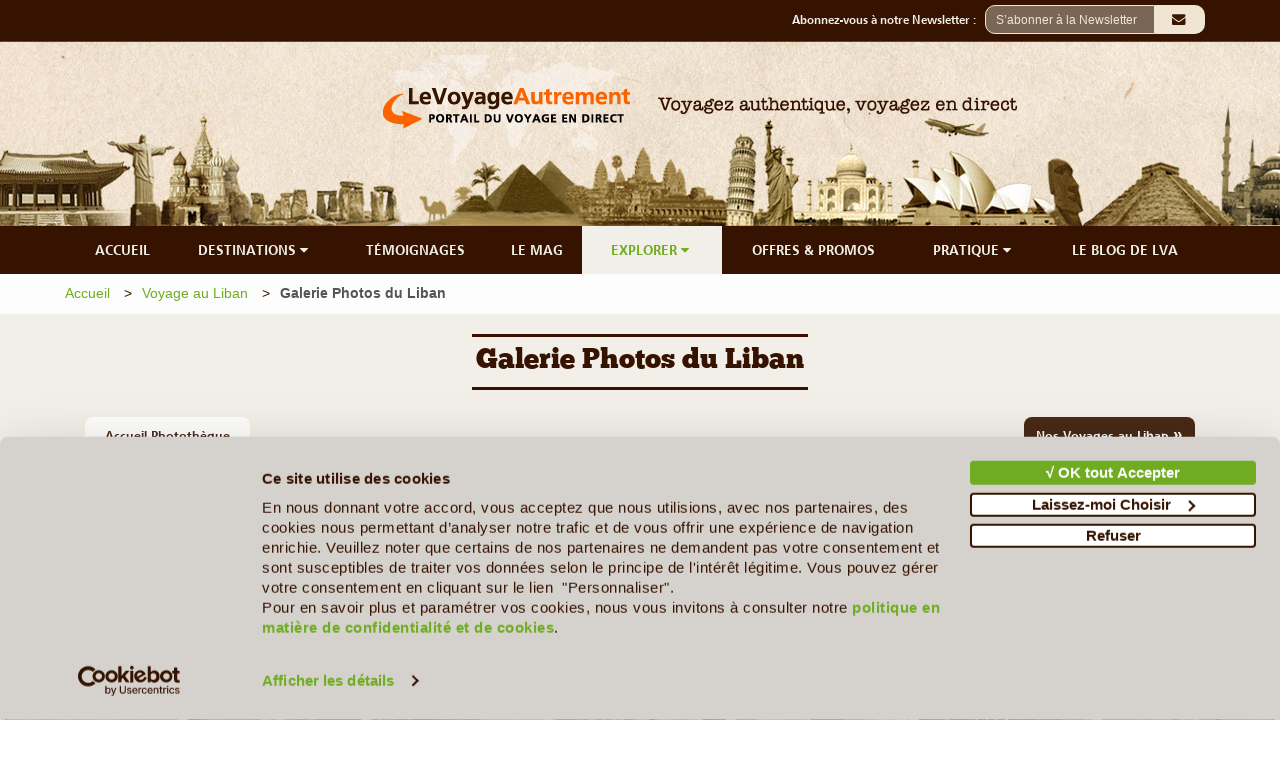

--- FILE ---
content_type: text/html; charset=UTF-8
request_url: https://www.le-voyage-autrement.com/liban/galerie
body_size: 18543
content:
<!DOCTYPE html>
<html lang="fr">
<head>
    <meta charset="utf-8">
        <title>Album photos du Liban | Le Voyage Autrement</title><meta name="description" content="Découvrez le Liban à travers les photos publiées par nos voyageurs et les agences de voyages locales de notre sélection"/>
    <meta http-equiv="Content-Language" content="fr">
<meta name="author" content="Le Voyage Autrement">
<meta name="Publisher" content="Le Voyage Autrement" />
<meta name="reply-to" content="ldore@le-voyage-autrement.com" />
<link href="https://www.le-voyage-autrement.com/template/admin/img/favicon.ico" type="image/x-icon"  rel="shortcut icon">    <meta name="verify-v1" content="YT9C7gXZwvpRRpUimaVgnYjrC/WJeKLue/lMIHrNZys=" />
<meta name="y_key" content="7a1f89f90589f763" />
<meta name="msvalidate.01" content="862F65EDCF4FA7FAED3A63289741E5E0" />
<meta name="google-site-verification"	content="-Gs5dnytdoHt5o2RQl2a0S6uZvjhq2bGI0DAQZyfPew" />    <!-- Global site tag (gtag.js) - Google Analytics -->
<script async src="https://www.googletagmanager.com/gtag/js?id=UA-9089128-2"></script>
<script>
  window.dataLayer = window.dataLayer || [];
  function gtag(){dataLayer.push(arguments);}
  gtag('js', new Date());

  gtag('config', 'UA-9089128-2');
</script>
<!-- Global site tag (gtag.js) - Google Analytics -->
<script async src="https://www.googletagmanager.com/gtag/js?id=G-N19PR3XG87"></script>
<script>
  window.dataLayer = window.dataLayer || [];
  function gtag(){dataLayer.push(arguments);}
  gtag('js', new Date());

  gtag('config', 'G-N19PR3XG87');
</script>	<!--<script id="Cookiebot" src="https://consent.cookiebot.com/uc.js" data-cbid="b4fd940d-f84c-4923-a9c0-74e73606a7a3" data-blockingmode="auto" type="text/javascript"></script>-->
<!--<script type="text/javascript" charset="UTF-8" src="//cdn.cookie-script.com/s/1877b9488e758fc7267501360bf5f4ca.js"></script>-->
<script
  id="Cookiebot"
  src="https://consent.cookiebot.com/uc.js?cbid=b4fd940d-f84c-4923-a9c0-74e73606a7a3"
  type="text/javascript"
  async
></script>    
    <link rel="canonical" href="https://www.le-voyage-autrement.com/liban/galerie">

    <meta content='width=device-width, initial-scale=1.0, user-scalable=0' name='viewport' />
	<link rel="stylesheet" href="https://www.le-voyage-autrement.com/vendor/website/assets/css/fontawesome.min.css">
    <link rel="stylesheet" href="https://www.le-voyage-autrement.com/vendor/website/assets/bootstrap/css/bootstrap.min.css">

    <link rel="stylesheet" type="text/css"  href="https://www.le-voyage-autrement.com/vendor/selectize/css/selectize.bootstrap3.css"/>
    <link rel="stylesheet" href="https://www.le-voyage-autrement.com/vendor/website/assets/css/fontsize.css">

    <link rel="stylesheet" href="https://www.le-voyage-autrement.com/vendor/website/assets/css/user.css">
    
    <link rel="stylesheet" href="https://www.le-voyage-autrement.com/vendor/website/assets/css/user-md.css">
    <link rel="stylesheet" href="https://www.le-voyage-autrement.com/vendor/website/assets/css/user-sm.css">
    <link rel="stylesheet" href="https://www.le-voyage-autrement.com/vendor/website/assets/css/user-xs.css">
        <!-- #FAVICONS -->
    <link href="https://www.le-voyage-autrement.com/template/admin/img/favicon.ico" type="image/x-icon"  rel="shortcut icon">
     
        <link rel="stylesheet" href="https://www.le-voyage-autrement.com/vendor/website/country_discovery/gallery/default.css" />
        <style>
    @media only screen and (max-width: 767px)   { 
        .widgetTour .toggle-xs-tour{cursor:pointer}        
        .widgetTour .ddlAccordian{top: -40px;position: absolute;right: 0px;font-size: 24px;padding: 10px 15px;text-align: center;}
        .widgetTour .accordain-title{width:80%;display:inline-block}
        .widgetTour .tour-item{min-height:25px;margin-bottom:10px}
        .widgetTour .tour-item .list-item-header h3.absolute{position: relative;}
        .widgetTour .tour-item img{border-radius:0px}
    }
    @media only screen and (max-width: 767px)   { 
    }

    </style> 
    <style>
    .condition:hover, .condition:hover a{color:#574234;font-weight:normal;font-style: italic;}.container br{margin-bottom:10px;}

    .main-select-country-menu {
        position: absolute;
        z-index: 33333;
        margin-top: 35px;
        height: 50vh;
        max-width: 70%;
        background-color: transparent;
        border: transparent;
    }
    .select-country-menu {
        display: flex;
        overflow: auto;
        background-color: white !important;
        border-radius: 5px;
        margin-top: 15px;
        box-shadow: 0px 8px 16px 0px rgba(0,0,0,0.2);
        height: 50vh;
    }
    .select-country-menu li {
        vertical-align:middle; 
        padding:0px;
        text-align:left;
        list-style:none;
    }
    .select-country-menu li:hover,.select-country-menu li:hover a {
        /* Color */
        color: #ff5200 !important;
        /* Color */
        
        cursor:pointer;
        border-radius:10px;
    }
    .select-country-menu ul{
        text-align:left
    }
    .select-country-menu ul .continentList{
        color: #ff5200 !important;
    }
    .select-country-menu ul .continentList:hover{
        text-decoration:underline;
    }
    .select-country-menu a {
        color: #361300;
    }

    .select-country-menu a:hover {
        color: #ff5200;
    }

    .custom .alert-danger {
        display: block !important;
        text-align: left !important;
        color: #FF5200 !important;
    }

    </style>
    <!-- start custom css -->
<style>
    .ck-span-txt-blue,.ck-span-txt-blue > a,.ck-span-txt-blue > a > span,.ck-span-txt-blue > span{font-family:'Arial' !important;color:#13b9c8 !important}.ck-span-price,.ck-span-price > a,.ck-span-price > a > span,.ck-span-price > span{font-weight:bold !important;font-family:'Buckwheat' !important;color:#ff5200 !important}.ck-span-txt-green,.ck-span-txt-green > a,.ck-span-txt-green > a > span,.ck-span-txt-green > span{font-family:'Arial' !important;color:#6fac21 !important}.ck-span-txt-green-bold,.ck-span-txt-green-bold > a,.ck-span-txt-green-bold > a > span,.ck-span-txt-green-bold > span{font-weight:bold !important;font-family:'Arial' !important;color:#6fac21 !important}.ck-span-txt-blue-bold,.ck-span-txt-blue-bold > a,.ck-span-txt-blue-bold > a > span,.ck-span-txt-blue-bold > span{font-weight:bold !important;font-family:'Arial' !important;color:#13b9c8 !important}.ck-span-buck-18-r,.ck-span-buck-18-r > a,.ck-span-buck-18-r > a > span,.ck-span-buck-18-r > span{font-family:'Buckwheat' !important;font-size:18px !important;color:#ff5200 !important}.ck-span-price-detail,.ck-span-price-detail > a,.ck-span-price-detail > a > span,.ck-span-price-detail > span{font-weight:bold !important;font-family:'Buckwheat' !important;text-align:left !important}.ck-span-txt-green-18,.ck-span-txt-green-18 > a,.ck-span-txt-green-18 > a > span,.ck-span-txt-green-18 > span{font-size:18px !important;color:#6fac21 !important}.ck-span-txt-red,.ck-span-txt-red > a,.ck-span-txt-red > a > span,.ck-span-txt-red > span{font-family:'Arial' !important;color:#ff5200 !important}#country-agency-template main>.container a{color:#FF5200 !important}#country-agency-template main>.container a.page-link{color:#555555 !important}#country-agency-template main>.container .page-item.active a{color:#FFFFFF !important;text-decoration:none}#country-agency-template main>.container a.page-link:hover{color:#FF5200 !important}#country-agency-template main>.container .pagination{background-color:#fff !important}#country-agency-template main>.container .pagination a:hover{background-color:#fff !important;border-color:#e2e2e2 !important}#country-agency-template main>.container .pagination .active a{background-color:#f97e28 !important;border-color:#f96300 !important}#country-agency-template main>.container .pagination .active a:hover{background-color:#f97e28 !important;border-color:#f96300 !important;color:#fff !important;cursor:pointer}@media only screen and (max-width:1199px){#country-agency-template main>.container a.hover-text-color-ffffff{color:#FFFFFF !important}}#country-agency-template main>.container a:hover{color:#FF5200 !important;text-decoration:underline}#country-agency-template main>.container #section-agency-logo a{color:#fff !important;text-decoration:none}#country-tour-template main>.container #tour-main-content a #country-agency-tour-template #tour-main-header>.container a #country-agency-tour-template #tour-main-content>.container a{color:#FF5200 !important}#country-tour-template main>.container #tour-main-content a:hover,#country-agency-tour-template #tour-main-header>.container a:hover,#country-agency-tour-template .container #tour-main-content a:hover{color:#FF5200 !important;text-decoration:underline}#country-tour-template main>.container #tour-main-content a.text-color-361300:hover{color:#fff !important;text-decoration:none}#country-agency-tour-template #tour-main-header a.hover-text-color-ffffff:hover{color:#fff !important;text-decoration:none}#guide-template main #library-main-header>.container .blockInfo a,#guide-template-detail main>.container a{color:#6fac21 !important}#guide-template main #library-main-header>.container .blockInfo a:hover,#guide-template-detail main>.container a:hover{color:#FF5200 !important;text-decoration:underline}#guide-template-detail main>.container a.text-color-ffffff{color:#ffffff !important}#guide-template-detail main>.container a.text-color-ffffff:hover{color:#ffffff !important;text-decoration:none}#gallery-template-detail main .content-library .container a{color:#6fac21 !important}#gallery-template-detail main .content-library .container a:hover{color:#FF5200 !important;text-decoration:underline}#library-main-content #library-main-header > .container .text-color-361300 a,#library-detail-content .section-gallery a{color:#6fac21 !important}#library-main-content #library-main-header > .container .text-color-361300 a:hover,#library-detail-content .section-gallery a:hover{color:#FF5200 !important;text-decoration:underline}#magazine-template main>.container a,#magazine-country-template .container .section-partners a,#magazine-template-detail .full-width-row>.container a{color:#6fac21 !important}#magazine-template main>.container a:hover,#magazine-country-template .container .section-partners a:hover,#magazine-template-detail .full-width-row>.container a:hover{color:#FF5200 !important;text-decoration:underline}#magazine-template main>.container a.text-color-6fac21:hover{text-decoration-color:#6fac21 !important}#country-testimonail #destination-description .blockInfo a,#country-agency-testimonail-detail .col-sm-7 a{color:#13b9c8 !important}#country-testimonail #destination-description .blockInfo a:hover,#country-agency-testimonail-detail .col-sm-7 a:hover{color:#FF5200 !important;text-decoration:underline}#country-testimonail .section-breadcrump>.container .breadcrum a:hover{color:#13b9c8 !important}#unavoidable-template main .unavoidable-main-header .container a,#unavoidable-country-template main>.container a,#unavoidable-detail-template main .container #unavoidable-main-content a{color:#6fac21 !important}#unavoidable-template main .unavoidable-main-header .container a:hover,#unavoidable-country-template main >.container a:hover,#unavoidable-detail-template main .container #unavoidable-main-content a:hover{color:#FF5200 !important;text-decoration:underline;outline:none !important}#unavoidable-country-template main>.container a.btn.bg-6fac21.text-color-f2efe8{color:#f2efe8 !important;text-decoration:none;outline:none !important}#unavoidable-detail-template main .container #unavoidable-main-content a.text-color-361300{color:#361300 !important}#unavoidable-detail-template main .container #unavoidable-main-content a.text-color-361300:hover{color:#FF5200 !important}#unavoidable-country-template main>.container a.text-color-ffffff{color:#ffffff !important}#unavoidable-detail-template main .container #unavoidable-main-content a.btn.bg-6fac21.text-color-f2efe8{color:#f2efe8 !important;text-decoration:none;outline:none !important}#poi-detail-template main .unavoidable-main-header .container a,#poi-detail-template main .container a,#poi-detail-template main .container #poi-detail-template a{color:#6fac21 !important}#poi-detail-template main .unavoidable-main-header .container a:hover,#poi-detail-template main .container a:hover,#poi-detail-template main .container #poi-detail-template a:hover{color:#FF5200 !important;text-decoration:underline}#poi-detail-template main .container a.btn.bg-6fac21.text-color-f2efe8{color:#f2efe8 !important;text-decoration:none}#poi-detail-template main .container #poi-detail-template a.text-color-361300{color:#361300 !important}#poi-detail-template main .container #poi-detail-template a.text-color-361300:hover{color:#FF5200 !important}#poi-detail-template main .container a.text-color-ffffff{color:#ffffff !important}
</style>
<!-- end custom css -->


</head>

<body     id="gallery-template-country"
    class="b-gallery-template-country"
 >
    <header>
    
    <div class="header-top bg-361300">
        <div class="container">
            <div class="row">
                <div class="col-xs-12 padding-0">
                    <div class="agency-header-link col-xs-5 col-sm-4 col-md-4 col-lg-3 text-left padding-right-0">
                    </div>
                    <div class="client-header-subscript col-xs-7 col-sm-8 col-md-8 col-lg-9 text-right padding-left-0">
                        <div class="form-search">
                            <div class="form-group">
                                 
                                    <div class="input-container pull-right" style="display: none;" id="modalCaptcharN"   data-toggle="modal" data-target="#modalCaptchar" data-type="DESKTOP" data-inten="0" data-nvd="1" data-timeclik="3" data-delay="35">
                                        <input class="input-field" type="text" placeholder="S’abonner à la Newsletter" >   
                                        <i class="fa fa-envelope icon" >&nbsp;</i>
                                    </div>	
                                                                <div class="input-container pull-right" id="modalCaptcharNY" data-toggle="modal" data-target="#modalCaptcharOld" data-nvd="0" data-timeclik="1"  data-inten="0" data-delay="0">
                                    <input class="input-field" type="text" placeholder="S’abonner à la Newsletter" >   
                                    <i class="fa fa-envelope icon" >&nbsp;</i>
                                </div>	
                                
                                <div class="hidden-xs pull-right font-buckwheat" >
                                    <label for="email">Abonnez-vous à notre Newsletter : &nbsp;</label>
                                </div>			
                            </div>
                        </div>				
                    </div>
                </div> 
            </div>
        </div>
    </div>
    <div class="header-middle">
        <div class="jumbotron jumbotron-header" >
            <div class="container">
                <div class="row">
                    <div class="col-sm-6 block-logo">
                        <a href="https://www.le-voyage-autrement.com">
                            <img alt="Voyagez authentique, voyagez en direct" title="Voyagez authentique, voyagez en direct" id="logo" class="logo" src="https://www.le-voyage-autrement.com/vendor/website/assets/img/logo.png"/>
                        </a>
                    </div>
                    <div class="col-sm-6 text-left hidden-xs">
                        <img src="https://www.le-voyage-autrement.com/vendor/website/assets/img/slogan.png" class="imgSlogan img-responsive" alt ="Voyagez authentique, voyagez en direct" title="Voyagez authentique, voyagez en direct" />
                    </div>
                </div>
            </div>
        </div>
    </div>
    <div class="header-footer" id="header-footer" style="background-color:#361300;z-index:9999999999">
        <div class="container">
            <div class="row">					
                <div class="navbar-lva-menu hidden-xs col-xs-12">
        
        <a class="hover-text-color-ff6b01" href="https://www.le-voyage-autrement.com">ACCUEIL</a>
    <a class="hover-text-color-ff6b01" id="show-country-menu" href="https://www.le-voyage-autrement.com/destinations">DESTINATIONS <i class="fa fa-caret-down">&nbsp;</i></a>
    <a class="hover-text-color-13b9c8" href="https://www.le-voyage-autrement.com/temoignages">TÉMOIGNAGES</a>
    <a class="hover-text-color-6fac21" href="https://www.le-voyage-autrement.com/mag">LE MAG</a>
    <div class="dropdown-lva-menu  hover-text-color-6fac21-active">
        <button class="dropbtn hover-text-color-6fac21-active">EXPLORER 
        <i class="fa fa-caret-down">&nbsp;</i>
        </button>
        <div class="dropdown-content-lva-menu">
            <div class="block-submenu">
                <a class="bg-6fac21-hover hover-text-color-f2efe8" href="https://www.le-voyage-autrement.com/guide-de-voyage">Guide Pays</a>
                <a class="bg-6fac21-hover hover-text-color-f2efe8" href="https://www.le-voyage-autrement.com/les-incontournables">Les Incontournables</a>
                <a class="bg-6fac21-hover hover-text-color-f2efe8" href="https://www.le-voyage-autrement.com/phototheque">Le Coin des Photographes</a>
                <a class="bg-6fac21-hover hover-text-color-f2efe8" href="https://www.le-voyage-autrement.com/biblio">Bibliothèque de voyage</a>
            </div>
        </div>
    </div> 
    <a class="hover-text-color-361300" href="https://www.le-voyage-autrement.com/departs-garantis-et-offres-promotionnelles">OFFRES & PROMOS</a>
    <div class="dropdown-lva-menu hover-text-color-361300">
        <button class="dropbtn hover-text-color-361300">PRATIQUE
            <i class="fa fa-caret-down">&nbsp;</i>
        </button>
        <div class="dropdown-content-lva-menu">
            <div class="block-submenu">
                <a class="bg-361300-hover hover-text-color-f2efe8" href="https://www.le-voyage-autrement.com/avion">Billets d'avion</a>
				<a class="bg-361300-hover hover-text-color-f2efe8" href="https://www.le-voyage-autrement.com/demande-de-visa">Demande de Visa</a>
                <a class="bg-361300-hover hover-text-color-f2efe8" href="https://www.le-voyage-autrement.com/assurances">Assurances voyages</a>
                <a class="bg-361300-hover hover-text-color-f2efe8" href="https://www.le-voyage-autrement.com/voyage-tranquille">Voyage tranquille</a>
                <a class="bg-361300-hover hover-text-color-f2efe8" href="https://www.le-voyage-autrement.com/pratiques/au-depart">Santé & Infos générales</a>
                <a class="bg-361300-hover hover-text-color-f2efe8" href="https://www.le-voyage-autrement.com/pratiques/pour-aller-plus-loin">Pour alter plus loin</a>
            </div>
        </div>
    </div> 
    <a class="hover-text-color-361300" href="https://www.le-blog-du-voyage-autrement.com/html/" target="_blank">LE BLOG DE LVA</a>    
    <div class="clear"></div>
</div>

<div id="mobile-menu"  class="col-xs-12 hidden-sm hidden-md  hidden-lg padding-0" style="background-color:#361300;z-index:1">
    <div class="col-xs-12 padding-top-5 padding-bottom-5">
        <div class="">					                
            <div class="padding-left-0 col-sm-6 pull-left padding-0 font-buckwheat" style="text-align:right;">
                <span class="menu-logo-mark humberger" >&#9776;</span>
                <span class="menu-logo-text font-buckwheat">&nbsp;MENU</span>                
            </div>	
        </div>
    </div>
</div>

 

<!-- <div class="col-sm-12 hidden-xs main-select-country-menu" id="main-select-country-menu">
    <div class="col-sm-12 hidden-xs select-country-menu" id="select-country-menu"> </div>
</div> -->
<div class="col-sm-12 hidden-xs main-select-country-menu" id="main-select-country-menu" style="display: none;">   
    <div class="col-sm-12 hidden-xs select-country-menu" id="select-country-menu">    
                                    <ul class="margin-0 padding-10 ">
                                        <li class="parent-continent"><b><a class="continentList" href="#">Afrique</a></b></li>
                                            <!--                                                         <li class="clsCountry"><a href="https://www.le-voyage-autrement.com/afrique-du-sud">Afrique Du Sud</a></li>
                                                     -->
                        <li class="clsCountry"><a href="https://www.le-voyage-autrement.com/afrique-du-sud">Afrique Du Sud</a></li>
                                            <!--                                                      -->
                        <li class="clsCountry"><a href="https://www.le-voyage-autrement.com/algerie">Algérie</a></li>
                                            <!--                                                         <li class="clsCountry"><a href="https://www.le-voyage-autrement.com/angola">Angola</a></li>
                                                     -->
                        <li class="clsCountry"><a href="https://www.le-voyage-autrement.com/angola">Angola</a></li>
                                            <!--                                                         <li class="clsCountry"><a href="https://www.le-voyage-autrement.com/botswana">Botswana</a></li>
                                                     -->
                        <li class="clsCountry"><a href="https://www.le-voyage-autrement.com/botswana">Botswana</a></li>
                                            <!--                                                      -->
                        <li class="clsCountry"><a href="https://www.le-voyage-autrement.com/burkina-faso">Burkina Faso</a></li>
                                            <!--                                                         <li class="clsCountry"><a href="https://www.le-voyage-autrement.com/burundi">Burundi</a></li>
                                                     -->
                        <li class="clsCountry"><a href="https://www.le-voyage-autrement.com/burundi">Burundi</a></li>
                                            <!--                                                         <li class="clsCountry"><a href="https://www.le-voyage-autrement.com/benin">Bénin</a></li>
                                                     -->
                        <li class="clsCountry"><a href="https://www.le-voyage-autrement.com/benin">Bénin</a></li>
                                            <!--                                                      -->
                        <li class="clsCountry"><a href="https://www.le-voyage-autrement.com/cameroun">Cameroun</a></li>
                                            <!--                                                         <li class="clsCountry"><a href="https://www.le-voyage-autrement.com/cap-vert">Cap Vert</a></li>
                                                     -->
                        <li class="clsCountry"><a href="https://www.le-voyage-autrement.com/cap-vert">Cap Vert</a></li>
                                            <!--                                                         <li class="clsCountry"><a href="https://www.le-voyage-autrement.com/congo-rdc">Congo RDC</a></li>
                                                     -->
                        <li class="clsCountry"><a href="https://www.le-voyage-autrement.com/congo-rdc">Congo RDC</a></li>
                                            <!--                                                         <li class="clsCountry"><a href="https://www.le-voyage-autrement.com/cote-d-ivoire">Côte d&#039;Ivoire</a></li>
                                                     -->
                        <li class="clsCountry"><a href="https://www.le-voyage-autrement.com/cote-d-ivoire">Côte d&#039;Ivoire</a></li>
                                            <!--                                                      -->
                        <li class="clsCountry"><a href="https://www.le-voyage-autrement.com/djibouti">Djibouti</a></li>
                                            <!--                                                         <li class="clsCountry"><a href="https://www.le-voyage-autrement.com/egypte">Egypte</a></li>
                                                     -->
                        <li class="clsCountry"><a href="https://www.le-voyage-autrement.com/egypte">Egypte</a></li>
                                            <!--                                                         <li class="clsCountry"><a href="https://www.le-voyage-autrement.com/ethiopie">Ethiopie</a></li>
                                                     -->
                        <li class="clsCountry"><a href="https://www.le-voyage-autrement.com/ethiopie">Ethiopie</a></li>
                                            <!--                                                         <li class="clsCountry"><a href="https://www.le-voyage-autrement.com/gabon">Gabon</a></li>
                                                     -->
                        <li class="clsCountry"><a href="https://www.le-voyage-autrement.com/gabon">Gabon</a></li>
                                            <!--                                                         <li class="clsCountry"><a href="https://www.le-voyage-autrement.com/ghana">Ghana</a></li>
                                                     -->
                        <li class="clsCountry"><a href="https://www.le-voyage-autrement.com/ghana">Ghana</a></li>
                                            <!--                                                      -->
                        <li class="clsCountry"><a href="https://www.le-voyage-autrement.com/guinee">Guinée</a></li>
                                            <!--                                                      -->
                        <li class="clsCountry"><a href="https://www.le-voyage-autrement.com/guinee-bissau">Guinée-Bissau</a></li>
                                            <!--                                                         <li class="clsCountry"><a href="https://www.le-voyage-autrement.com/ile-maurice">Ile Maurice</a></li>
                                                     -->
                        <li class="clsCountry"><a href="https://www.le-voyage-autrement.com/ile-maurice">Ile Maurice</a></li>
                                            <!--                                                         <li class="clsCountry"><a href="https://www.le-voyage-autrement.com/ile-de-la-reunion">Ile de la Réunion</a></li>
                                                     -->
                        <li class="clsCountry"><a href="https://www.le-voyage-autrement.com/ile-de-la-reunion">Ile de la Réunion</a></li>
                                            <!--                                                         <li class="clsCountry"><a href="https://www.le-voyage-autrement.com/kenya">Kenya</a></li>
                                                     -->
                        <li class="clsCountry"><a href="https://www.le-voyage-autrement.com/kenya">Kenya</a></li>
                                            <!--                                                         <li class="clsCountry"><a href="https://www.le-voyage-autrement.com/madagascar">Madagascar</a></li>
                                                     -->
                        <li class="clsCountry"><a href="https://www.le-voyage-autrement.com/madagascar">Madagascar</a></li>
                                            <!--                                                      -->
                        <li class="clsCountry"><a href="https://www.le-voyage-autrement.com/mali">Mali</a></li>
                                            <!--                                                         <li class="clsCountry"><a href="https://www.le-voyage-autrement.com/maroc">Maroc</a></li>
                                                     -->
                        <li class="clsCountry"><a href="https://www.le-voyage-autrement.com/maroc">Maroc</a></li>
                                            <!--                                                         <li class="clsCountry"><a href="https://www.le-voyage-autrement.com/mozambique">Mozambique</a></li>
                                                     -->
                        <li class="clsCountry"><a href="https://www.le-voyage-autrement.com/mozambique">Mozambique</a></li>
                                            <!--                                                         <li class="clsCountry"><a href="https://www.le-voyage-autrement.com/namibie">Namibie</a></li>
                                                     -->
                        <li class="clsCountry"><a href="https://www.le-voyage-autrement.com/namibie">Namibie</a></li>
                                            <!--                                                         <li class="clsCountry"><a href="https://www.le-voyage-autrement.com/ouganda">Ouganda</a></li>
                                                     -->
                        <li class="clsCountry"><a href="https://www.le-voyage-autrement.com/ouganda">Ouganda</a></li>
                                            <!--                                                         <li class="clsCountry"><a href="https://www.le-voyage-autrement.com/rwanda">Rwanda</a></li>
                                                     -->
                        <li class="clsCountry"><a href="https://www.le-voyage-autrement.com/rwanda">Rwanda</a></li>
                                            <!--                                                         <li class="clsCountry"><a href="https://www.le-voyage-autrement.com/seychelles">Seychelles</a></li>
                                                     -->
                        <li class="clsCountry"><a href="https://www.le-voyage-autrement.com/seychelles">Seychelles</a></li>
                                            <!--                                                      -->
                        <li class="clsCountry"><a href="https://www.le-voyage-autrement.com/sierra-leone">Sierra Leone</a></li>
                                            <!--                                                         <li class="clsCountry"><a href="https://www.le-voyage-autrement.com/senegal">Sénégal</a></li>
                                                     -->
                        <li class="clsCountry"><a href="https://www.le-voyage-autrement.com/senegal">Sénégal</a></li>
                                            <!--                                                         <li class="clsCountry"><a href="https://www.le-voyage-autrement.com/tanzanie">Tanzanie</a></li>
                                                     -->
                        <li class="clsCountry"><a href="https://www.le-voyage-autrement.com/tanzanie">Tanzanie</a></li>
                                            <!--                                                         <li class="clsCountry"><a href="https://www.le-voyage-autrement.com/togo">Togo</a></li>
                                                     -->
                        <li class="clsCountry"><a href="https://www.le-voyage-autrement.com/togo">Togo</a></li>
                                            <!--                                                         <li class="clsCountry"><a href="https://www.le-voyage-autrement.com/tunisie">Tunisie</a></li>
                                                     -->
                        <li class="clsCountry"><a href="https://www.le-voyage-autrement.com/tunisie">Tunisie</a></li>
                                            <!--                                                         <li class="clsCountry"><a href="https://www.le-voyage-autrement.com/zambie">Zambie</a></li>
                                                     -->
                        <li class="clsCountry"><a href="https://www.le-voyage-autrement.com/zambie">Zambie</a></li>
                                            <!--                                                         <li class="clsCountry"><a href="https://www.le-voyage-autrement.com/zimbabwe">Zimbabwe</a></li>
                                                     -->
                        <li class="clsCountry"><a href="https://www.le-voyage-autrement.com/zimbabwe">Zimbabwe</a></li>
                                    
                </ul>
                                                <ul class="margin-0 padding-10 ">
                                        <li class="parent-continent"><b><a class="continentList" href="#">Amérique Centrale &amp; Caraïbes</a></b></li>
                                            <!--                                                      -->
                        <li class="clsCountry"><a href="https://www.le-voyage-autrement.com/bahamas">Bahamas</a></li>
                                            <!--                                                         <li class="clsCountry"><a href="https://www.le-voyage-autrement.com/belize">Belize</a></li>
                                                     -->
                        <li class="clsCountry"><a href="https://www.le-voyage-autrement.com/belize">Belize</a></li>
                                            <!--                                                         <li class="clsCountry"><a href="https://www.le-voyage-autrement.com/costa-rica">Costa Rica</a></li>
                                                     -->
                        <li class="clsCountry"><a href="https://www.le-voyage-autrement.com/costa-rica">Costa Rica</a></li>
                                            <!--                                                         <li class="clsCountry"><a href="https://www.le-voyage-autrement.com/cuba">Cuba</a></li>
                                                     -->
                        <li class="clsCountry"><a href="https://www.le-voyage-autrement.com/cuba">Cuba</a></li>
                                            <!--                                                      -->
                        <li class="clsCountry"><a href="https://www.le-voyage-autrement.com/guadeloupe">Guadeloupe</a></li>
                                            <!--                                                         <li class="clsCountry"><a href="https://www.le-voyage-autrement.com/guatemala">Guatemala</a></li>
                                                     -->
                        <li class="clsCountry"><a href="https://www.le-voyage-autrement.com/guatemala">Guatemala</a></li>
                                            <!--                                                         <li class="clsCountry"><a href="https://www.le-voyage-autrement.com/honduras">Honduras</a></li>
                                                     -->
                        <li class="clsCountry"><a href="https://www.le-voyage-autrement.com/honduras">Honduras</a></li>
                                            <!--                                                         <li class="clsCountry"><a href="https://www.le-voyage-autrement.com/jamaique">Jamaïque</a></li>
                                                     -->
                        <li class="clsCountry"><a href="https://www.le-voyage-autrement.com/jamaique">Jamaïque</a></li>
                                            <!--                                                         <li class="clsCountry"><a href="https://www.le-voyage-autrement.com/martinique">Martinique</a></li>
                                                     -->
                        <li class="clsCountry"><a href="https://www.le-voyage-autrement.com/martinique">Martinique</a></li>
                                            <!--                                                         <li class="clsCountry"><a href="https://www.le-voyage-autrement.com/mexique">Mexique</a></li>
                                                     -->
                        <li class="clsCountry"><a href="https://www.le-voyage-autrement.com/mexique">Mexique</a></li>
                                            <!--                                                         <li class="clsCountry"><a href="https://www.le-voyage-autrement.com/nicaragua">Nicaragua</a></li>
                                                     -->
                        <li class="clsCountry"><a href="https://www.le-voyage-autrement.com/nicaragua">Nicaragua</a></li>
                                            <!--                                                         <li class="clsCountry"><a href="https://www.le-voyage-autrement.com/panama">Panama</a></li>
                                                     -->
                        <li class="clsCountry"><a href="https://www.le-voyage-autrement.com/panama">Panama</a></li>
                                            <!--                                                         <li class="clsCountry"><a href="https://www.le-voyage-autrement.com/republique-dominicaine">République Dominicaine</a></li>
                                                     -->
                        <li class="clsCountry"><a href="https://www.le-voyage-autrement.com/republique-dominicaine">République Dominicaine</a></li>
                                            <!--                                                         <li class="clsCountry"><a href="https://www.le-voyage-autrement.com/salvador">Salvador</a></li>
                                                     -->
                        <li class="clsCountry"><a href="https://www.le-voyage-autrement.com/salvador">Salvador</a></li>
                                            <!--                                                         <li class="clsCountry"><a href="https://www.le-voyage-autrement.com/trinite-et-tobago">Trinité et Tobago</a></li>
                                                     -->
                        <li class="clsCountry"><a href="https://www.le-voyage-autrement.com/trinite-et-tobago">Trinité et Tobago</a></li>
                                    
                </ul>
                                                <ul class="margin-0 padding-10 ">
                                        <li class="parent-continent"><b><a class="continentList" href="#">Amérique du Sud</a></b></li>
                                            <!--                                                         <li class="clsCountry"><a href="https://www.le-voyage-autrement.com/argentine">Argentine</a></li>
                                                     -->
                        <li class="clsCountry"><a href="https://www.le-voyage-autrement.com/argentine">Argentine</a></li>
                                            <!--                                                         <li class="clsCountry"><a href="https://www.le-voyage-autrement.com/bolivie">Bolivie</a></li>
                                                     -->
                        <li class="clsCountry"><a href="https://www.le-voyage-autrement.com/bolivie">Bolivie</a></li>
                                            <!--                                                         <li class="clsCountry"><a href="https://www.le-voyage-autrement.com/bresil">Brésil</a></li>
                                                     -->
                        <li class="clsCountry"><a href="https://www.le-voyage-autrement.com/bresil">Brésil</a></li>
                                            <!--                                                         <li class="clsCountry"><a href="https://www.le-voyage-autrement.com/chili">Chili</a></li>
                                                     -->
                        <li class="clsCountry"><a href="https://www.le-voyage-autrement.com/chili">Chili</a></li>
                                            <!--                                                         <li class="clsCountry"><a href="https://www.le-voyage-autrement.com/colombie">Colombie</a></li>
                                                     -->
                        <li class="clsCountry"><a href="https://www.le-voyage-autrement.com/colombie">Colombie</a></li>
                                            <!--                                                         <li class="clsCountry"><a href="https://www.le-voyage-autrement.com/equateur">Equateur</a></li>
                                                     -->
                        <li class="clsCountry"><a href="https://www.le-voyage-autrement.com/equateur">Equateur</a></li>
                                            <!--                                                         <li class="clsCountry"><a href="https://www.le-voyage-autrement.com/guyane">Guyane</a></li>
                                                     -->
                        <li class="clsCountry"><a href="https://www.le-voyage-autrement.com/guyane">Guyane</a></li>
                                            <!--                                                         <li class="clsCountry"><a href="https://www.le-voyage-autrement.com/perou">Pérou</a></li>
                                                     -->
                        <li class="clsCountry"><a href="https://www.le-voyage-autrement.com/perou">Pérou</a></li>
                                            <!--                                                         <li class="clsCountry"><a href="https://www.le-voyage-autrement.com/uruguay">Uruguay</a></li>
                                                     -->
                        <li class="clsCountry"><a href="https://www.le-voyage-autrement.com/uruguay">Uruguay</a></li>
                                            <!--                                                         <li class="clsCountry"><a href="https://www.le-voyage-autrement.com/venezuela">Venezuela</a></li>
                                                     -->
                        <li class="clsCountry"><a href="https://www.le-voyage-autrement.com/venezuela">Venezuela</a></li>
                                    
                </ul>
                                                <ul class="margin-0 padding-10 ">
                                        <li class="parent-continent"><b><a class="continentList" href="#">Amérique du Nord</a></b></li>
                                            <!--                                                         <li class="clsCountry"><a href="https://www.le-voyage-autrement.com/canada">Canada</a></li>
                                                     -->
                        <li class="clsCountry"><a href="https://www.le-voyage-autrement.com/canada">Canada</a></li>
                                            <!--                                                         <li class="clsCountry"><a href="https://www.le-voyage-autrement.com/etats-unis">Etats-Unis</a></li>
                                                     -->
                        <li class="clsCountry"><a href="https://www.le-voyage-autrement.com/etats-unis">Etats-Unis</a></li>
                                            <!--                                                         <li class="clsCountry"><a href="https://www.le-voyage-autrement.com/hawai">Hawaï</a></li>
                                                     -->
                        <li class="clsCountry"><a href="https://www.le-voyage-autrement.com/hawai">Hawaï</a></li>
                                    
                </ul>
                                                <ul class="margin-0 padding-10 ">
                                        <li class="parent-continent"><b><a class="continentList" href="#">Asie &amp; Moyen-Orient</a></b></li>
                                            <!--                                                         <li class="clsCountry"><a href="https://www.le-voyage-autrement.com/arabie-saoudite">Arabie Saoudite</a></li>
                                                     -->
                        <li class="clsCountry"><a href="https://www.le-voyage-autrement.com/arabie-saoudite">Arabie Saoudite</a></li>
                                            <!--                                                         <li class="clsCountry"><a href="https://www.le-voyage-autrement.com/armenie">Arménie</a></li>
                                                     -->
                        <li class="clsCountry"><a href="https://www.le-voyage-autrement.com/armenie">Arménie</a></li>
                                            <!--                                                         <li class="clsCountry"><a href="https://www.le-voyage-autrement.com/azerbaidjan">Azerbaïdjan</a></li>
                                                     -->
                        <li class="clsCountry"><a href="https://www.le-voyage-autrement.com/azerbaidjan">Azerbaïdjan</a></li>
                                            <!--                                                      -->
                        <li class="clsCountry"><a href="https://www.le-voyage-autrement.com/bangladesh">Bangladesh</a></li>
                                            <!--                                                         <li class="clsCountry"><a href="https://www.le-voyage-autrement.com/bhoutan">Bhoutan</a></li>
                                                     -->
                        <li class="clsCountry"><a href="https://www.le-voyage-autrement.com/bhoutan">Bhoutan</a></li>
                                            <!--                                                         <li class="clsCountry"><a href="https://www.le-voyage-autrement.com/birmanie">Birmanie</a></li>
                                                     -->
                        <li class="clsCountry"><a href="https://www.le-voyage-autrement.com/birmanie">Birmanie</a></li>
                                            <!--                                                         <li class="clsCountry"><a href="https://www.le-voyage-autrement.com/cambodge">Cambodge</a></li>
                                                     -->
                        <li class="clsCountry"><a href="https://www.le-voyage-autrement.com/cambodge">Cambodge</a></li>
                                            <!--                                                         <li class="clsCountry"><a href="https://www.le-voyage-autrement.com/chine">Chine</a></li>
                                                     -->
                        <li class="clsCountry"><a href="https://www.le-voyage-autrement.com/chine">Chine</a></li>
                                            <!--                                                         <li class="clsCountry"><a href="https://www.le-voyage-autrement.com/coree-du-sud">Corée du Sud</a></li>
                                                     -->
                        <li class="clsCountry"><a href="https://www.le-voyage-autrement.com/coree-du-sud">Corée du Sud</a></li>
                                            <!--                                                         <li class="clsCountry"><a href="https://www.le-voyage-autrement.com/emirats-arabes-unis">Emirats Arabes Unis</a></li>
                                                     -->
                        <li class="clsCountry"><a href="https://www.le-voyage-autrement.com/emirats-arabes-unis">Emirats Arabes Unis</a></li>
                                            <!--                                                         <li class="clsCountry"><a href="https://www.le-voyage-autrement.com/georgie">Géorgie</a></li>
                                                     -->
                        <li class="clsCountry"><a href="https://www.le-voyage-autrement.com/georgie">Géorgie</a></li>
                                            <!--                                                         <li class="clsCountry"><a href="https://www.le-voyage-autrement.com/inde">Inde</a></li>
                                                     -->
                        <li class="clsCountry"><a href="https://www.le-voyage-autrement.com/inde">Inde</a></li>
                                            <!--                                                         <li class="clsCountry"><a href="https://www.le-voyage-autrement.com/indonesie">Indonésie</a></li>
                                                     -->
                        <li class="clsCountry"><a href="https://www.le-voyage-autrement.com/indonesie">Indonésie</a></li>
                                            <!--                                                      -->
                        <li class="clsCountry"><a href="https://www.le-voyage-autrement.com/iran">Iran</a></li>
                                            <!--                                                         <li class="clsCountry"><a href="https://www.le-voyage-autrement.com/israel">Israël</a></li>
                                                     -->
                        <li class="clsCountry"><a href="https://www.le-voyage-autrement.com/israel">Israël</a></li>
                                            <!--                                                         <li class="clsCountry"><a href="https://www.le-voyage-autrement.com/japon">Japon</a></li>
                                                     -->
                        <li class="clsCountry"><a href="https://www.le-voyage-autrement.com/japon">Japon</a></li>
                                            <!--                                                         <li class="clsCountry"><a href="https://www.le-voyage-autrement.com/jordanie">Jordanie</a></li>
                                                     -->
                        <li class="clsCountry"><a href="https://www.le-voyage-autrement.com/jordanie">Jordanie</a></li>
                                            <!--                                                         <li class="clsCountry"><a href="https://www.le-voyage-autrement.com/kazakhstan">Kazakhstan</a></li>
                                                     -->
                        <li class="clsCountry"><a href="https://www.le-voyage-autrement.com/kazakhstan">Kazakhstan</a></li>
                                            <!--                                                         <li class="clsCountry"><a href="https://www.le-voyage-autrement.com/kirghizistan">Kirghizistan</a></li>
                                                     -->
                        <li class="clsCountry"><a href="https://www.le-voyage-autrement.com/kirghizistan">Kirghizistan</a></li>
                                            <!--                                                         <li class="clsCountry"><a href="https://www.le-voyage-autrement.com/laos">Laos</a></li>
                                                     -->
                        <li class="clsCountry"><a href="https://www.le-voyage-autrement.com/laos">Laos</a></li>
                                            <!--                                                         <li class="clsCountry"><a href="https://www.le-voyage-autrement.com/liban">Liban</a></li>
                                                     -->
                        <li class="clsCountry"><a href="https://www.le-voyage-autrement.com/liban">Liban</a></li>
                                            <!--                                                         <li class="clsCountry"><a href="https://www.le-voyage-autrement.com/malaisie">Malaisie</a></li>
                                                     -->
                        <li class="clsCountry"><a href="https://www.le-voyage-autrement.com/malaisie">Malaisie</a></li>
                                            <!--                                                         <li class="clsCountry"><a href="https://www.le-voyage-autrement.com/maldives">Maldives</a></li>
                                                     -->
                        <li class="clsCountry"><a href="https://www.le-voyage-autrement.com/maldives">Maldives</a></li>
                                            <!--                                                         <li class="clsCountry"><a href="https://www.le-voyage-autrement.com/mongolie">Mongolie</a></li>
                                                     -->
                        <li class="clsCountry"><a href="https://www.le-voyage-autrement.com/mongolie">Mongolie</a></li>
                                            <!--                                                         <li class="clsCountry"><a href="https://www.le-voyage-autrement.com/nepal">Népal</a></li>
                                                     -->
                        <li class="clsCountry"><a href="https://www.le-voyage-autrement.com/nepal">Népal</a></li>
                                            <!--                                                         <li class="clsCountry"><a href="https://www.le-voyage-autrement.com/ouzbekistan">Ouzbékistan</a></li>
                                                     -->
                        <li class="clsCountry"><a href="https://www.le-voyage-autrement.com/ouzbekistan">Ouzbékistan</a></li>
                                            <!--                                                         <li class="clsCountry"><a href="https://www.le-voyage-autrement.com/philippines">Philippines</a></li>
                                                     -->
                        <li class="clsCountry"><a href="https://www.le-voyage-autrement.com/philippines">Philippines</a></li>
                                            <!--                                                         <li class="clsCountry"><a href="https://www.le-voyage-autrement.com/qatar">Qatar</a></li>
                                                     -->
                        <li class="clsCountry"><a href="https://www.le-voyage-autrement.com/qatar">Qatar</a></li>
                                            <!--                                                         <li class="clsCountry"><a href="https://www.le-voyage-autrement.com/singapour">Singapour</a></li>
                                                     -->
                        <li class="clsCountry"><a href="https://www.le-voyage-autrement.com/singapour">Singapour</a></li>
                                            <!--                                                         <li class="clsCountry"><a href="https://www.le-voyage-autrement.com/sri-lanka">Sri Lanka</a></li>
                                                     -->
                        <li class="clsCountry"><a href="https://www.le-voyage-autrement.com/sri-lanka">Sri Lanka</a></li>
                                            <!--                                                         <li class="clsCountry"><a href="https://www.le-voyage-autrement.com/sultanat-d-oman">Sultanat d&#039;Oman</a></li>
                                                     -->
                        <li class="clsCountry"><a href="https://www.le-voyage-autrement.com/sultanat-d-oman">Sultanat d&#039;Oman</a></li>
                                            <!--                                                         <li class="clsCountry"><a href="https://www.le-voyage-autrement.com/tadjikistan">Tadjikistan</a></li>
                                                     -->
                        <li class="clsCountry"><a href="https://www.le-voyage-autrement.com/tadjikistan">Tadjikistan</a></li>
                                            <!--                                                         <li class="clsCountry"><a href="https://www.le-voyage-autrement.com/taiwan">Taïwan</a></li>
                                                     -->
                        <li class="clsCountry"><a href="https://www.le-voyage-autrement.com/taiwan">Taïwan</a></li>
                                            <!--                                                         <li class="clsCountry"><a href="https://www.le-voyage-autrement.com/thailande">Thaïlande</a></li>
                                                     -->
                        <li class="clsCountry"><a href="https://www.le-voyage-autrement.com/thailande">Thaïlande</a></li>
                                            <!--                                                         <li class="clsCountry"><a href="https://www.le-voyage-autrement.com/turkmenistan">Turkménistan</a></li>
                                                     -->
                        <li class="clsCountry"><a href="https://www.le-voyage-autrement.com/turkmenistan">Turkménistan</a></li>
                                            <!--                                                         <li class="clsCountry"><a href="https://www.le-voyage-autrement.com/vietnam">Vietnam</a></li>
                                                     -->
                        <li class="clsCountry"><a href="https://www.le-voyage-autrement.com/vietnam">Vietnam</a></li>
                                    
                </ul>
                                                <ul class="margin-0 padding-10 ">
                                        <li class="parent-continent"><b><a class="continentList" href="#">Europe</a></b></li>
                                            <!--                                                         <li class="clsCountry"><a href="https://www.le-voyage-autrement.com/albanie">Albanie</a></li>
                                                     -->
                        <li class="clsCountry"><a href="https://www.le-voyage-autrement.com/albanie">Albanie</a></li>
                                            <!--                                                      -->
                        <li class="clsCountry"><a href="https://www.le-voyage-autrement.com/andorre">Andorre</a></li>
                                            <!--                                                         <li class="clsCountry"><a href="https://www.le-voyage-autrement.com/angleterre">Angleterre</a></li>
                                                     -->
                        <li class="clsCountry"><a href="https://www.le-voyage-autrement.com/angleterre">Angleterre</a></li>
                                            <!--                                                         <li class="clsCountry"><a href="https://www.le-voyage-autrement.com/acores">Açores</a></li>
                                                     -->
                        <li class="clsCountry"><a href="https://www.le-voyage-autrement.com/acores">Açores</a></li>
                                            <!--                                                         <li class="clsCountry"><a href="https://www.le-voyage-autrement.com/baleares">Baléares</a></li>
                                                     -->
                        <li class="clsCountry"><a href="https://www.le-voyage-autrement.com/baleares">Baléares</a></li>
                                            <!--                                                         <li class="clsCountry"><a href="https://www.le-voyage-autrement.com/bosnie-herzegovine">Bosnie-Herzégovine</a></li>
                                                     -->
                        <li class="clsCountry"><a href="https://www.le-voyage-autrement.com/bosnie-herzegovine">Bosnie-Herzégovine</a></li>
                                            <!--                                                         <li class="clsCountry"><a href="https://www.le-voyage-autrement.com/bulgarie">Bulgarie</a></li>
                                                     -->
                        <li class="clsCountry"><a href="https://www.le-voyage-autrement.com/bulgarie">Bulgarie</a></li>
                                            <!--                                                         <li class="clsCountry"><a href="https://www.le-voyage-autrement.com/croatie">Croatie</a></li>
                                                     -->
                        <li class="clsCountry"><a href="https://www.le-voyage-autrement.com/croatie">Croatie</a></li>
                                            <!--                                                         <li class="clsCountry"><a href="https://www.le-voyage-autrement.com/crete">Crète</a></li>
                                                     -->
                        <li class="clsCountry"><a href="https://www.le-voyage-autrement.com/crete">Crète</a></li>
                                            <!--                                                         <li class="clsCountry"><a href="https://www.le-voyage-autrement.com/santorin">Cyclades et Santorin</a></li>
                                                     -->
                        <li class="clsCountry"><a href="https://www.le-voyage-autrement.com/santorin">Cyclades et Santorin</a></li>
                                            <!--                                                         <li class="clsCountry"><a href="https://www.le-voyage-autrement.com/danemark">Danemark</a></li>
                                                     -->
                        <li class="clsCountry"><a href="https://www.le-voyage-autrement.com/danemark">Danemark</a></li>
                                            <!--                                                         <li class="clsCountry"><a href="https://www.le-voyage-autrement.com/ecosse">Ecosse</a></li>
                                                     -->
                        <li class="clsCountry"><a href="https://www.le-voyage-autrement.com/ecosse">Ecosse</a></li>
                                            <!--                                                         <li class="clsCountry"><a href="https://www.le-voyage-autrement.com/espagne">Espagne</a></li>
                                                     -->
                        <li class="clsCountry"><a href="https://www.le-voyage-autrement.com/espagne">Espagne</a></li>
                                            <!--                                                         <li class="clsCountry"><a href="https://www.le-voyage-autrement.com/estonie">Estonie</a></li>
                                                     -->
                        <li class="clsCountry"><a href="https://www.le-voyage-autrement.com/estonie">Estonie</a></li>
                                            <!--                                                         <li class="clsCountry"><a href="https://www.le-voyage-autrement.com/finlande">Finlande</a></li>
                                                     -->
                        <li class="clsCountry"><a href="https://www.le-voyage-autrement.com/finlande">Finlande</a></li>
                                            <!--                                                         <li class="clsCountry"><a href="https://www.le-voyage-autrement.com/france">France</a></li>
                                                     -->
                        <li class="clsCountry"><a href="https://www.le-voyage-autrement.com/france">France</a></li>
                                            <!--                                                         <li class="clsCountry"><a href="https://www.le-voyage-autrement.com/grece">Grèce</a></li>
                                                     -->
                        <li class="clsCountry"><a href="https://www.le-voyage-autrement.com/grece">Grèce</a></li>
                                            <!--                                                      -->
                        <li class="clsCountry"><a href="https://www.le-voyage-autrement.com/hongrie">Hongrie</a></li>
                                            <!--                                                         <li class="clsCountry"><a href="https://www.le-voyage-autrement.com/iles-canaries">Iles Canaries</a></li>
                                                     -->
                        <li class="clsCountry"><a href="https://www.le-voyage-autrement.com/iles-canaries">Iles Canaries</a></li>
                                            <!--                                                         <li class="clsCountry"><a href="https://www.le-voyage-autrement.com/iles-feroe">Iles Féroé</a></li>
                                                     -->
                        <li class="clsCountry"><a href="https://www.le-voyage-autrement.com/iles-feroe">Iles Féroé</a></li>
                                            <!--                                                         <li class="clsCountry"><a href="https://www.le-voyage-autrement.com/irlande">Irlande</a></li>
                                                     -->
                        <li class="clsCountry"><a href="https://www.le-voyage-autrement.com/irlande">Irlande</a></li>
                                            <!--                                                         <li class="clsCountry"><a href="https://www.le-voyage-autrement.com/islande">Islande</a></li>
                                                     -->
                        <li class="clsCountry"><a href="https://www.le-voyage-autrement.com/islande">Islande</a></li>
                                            <!--                                                         <li class="clsCountry"><a href="https://www.le-voyage-autrement.com/italie">Italie</a></li>
                                                     -->
                        <li class="clsCountry"><a href="https://www.le-voyage-autrement.com/italie">Italie</a></li>
                                            <!--                                                         <li class="clsCountry"><a href="https://www.le-voyage-autrement.com/kosovo">Kosovo</a></li>
                                                     -->
                        <li class="clsCountry"><a href="https://www.le-voyage-autrement.com/kosovo">Kosovo</a></li>
                                            <!--                                                         <li class="clsCountry"><a href="https://www.le-voyage-autrement.com/lettonie">Lettonie</a></li>
                                                     -->
                        <li class="clsCountry"><a href="https://www.le-voyage-autrement.com/lettonie">Lettonie</a></li>
                                            <!--                                                         <li class="clsCountry"><a href="https://www.le-voyage-autrement.com/lituanie">Lituanie</a></li>
                                                     -->
                        <li class="clsCountry"><a href="https://www.le-voyage-autrement.com/lituanie">Lituanie</a></li>
                                            <!--                                                         <li class="clsCountry"><a href="https://www.le-voyage-autrement.com/macedoine-du-nord">Macédoine du Nord</a></li>
                                                     -->
                        <li class="clsCountry"><a href="https://www.le-voyage-autrement.com/macedoine-du-nord">Macédoine du Nord</a></li>
                                            <!--                                                         <li class="clsCountry"><a href="https://www.le-voyage-autrement.com/madere">Madère</a></li>
                                                     -->
                        <li class="clsCountry"><a href="https://www.le-voyage-autrement.com/madere">Madère</a></li>
                                            <!--                                                      -->
                        <li class="clsCountry"><a href="https://www.le-voyage-autrement.com/malte">Malte</a></li>
                                            <!--                                                         <li class="clsCountry"><a href="https://www.le-voyage-autrement.com/moldavie">Moldavie</a></li>
                                                     -->
                        <li class="clsCountry"><a href="https://www.le-voyage-autrement.com/moldavie">Moldavie</a></li>
                                            <!--                                                         <li class="clsCountry"><a href="https://www.le-voyage-autrement.com/montenegro">Monténégro</a></li>
                                                     -->
                        <li class="clsCountry"><a href="https://www.le-voyage-autrement.com/montenegro">Monténégro</a></li>
                                            <!--                                                         <li class="clsCountry"><a href="https://www.le-voyage-autrement.com/norvege">Norvège</a></li>
                                                     -->
                        <li class="clsCountry"><a href="https://www.le-voyage-autrement.com/norvege">Norvège</a></li>
                                            <!--                                                         <li class="clsCountry"><a href="https://www.le-voyage-autrement.com/pays-de-galles">Pays de Galles</a></li>
                                                     -->
                        <li class="clsCountry"><a href="https://www.le-voyage-autrement.com/pays-de-galles">Pays de Galles</a></li>
                                            <!--                                                         <li class="clsCountry"><a href="https://www.le-voyage-autrement.com/pologne">Pologne</a></li>
                                                     -->
                        <li class="clsCountry"><a href="https://www.le-voyage-autrement.com/pologne">Pologne</a></li>
                                            <!--                                                         <li class="clsCountry"><a href="https://www.le-voyage-autrement.com/portugal">Portugal</a></li>
                                                     -->
                        <li class="clsCountry"><a href="https://www.le-voyage-autrement.com/portugal">Portugal</a></li>
                                            <!--                                                         <li class="clsCountry"><a href="https://www.le-voyage-autrement.com/roumanie">Roumanie</a></li>
                                                     -->
                        <li class="clsCountry"><a href="https://www.le-voyage-autrement.com/roumanie">Roumanie</a></li>
                                            <!--                                                         <li class="clsCountry"><a href="https://www.le-voyage-autrement.com/russie">Russie</a></li>
                                                     -->
                        <li class="clsCountry"><a href="https://www.le-voyage-autrement.com/russie">Russie</a></li>
                                            <!--                                                         <li class="clsCountry"><a href="https://www.le-voyage-autrement.com/republique-tcheque">République Tchèque</a></li>
                                                     -->
                        <li class="clsCountry"><a href="https://www.le-voyage-autrement.com/republique-tcheque">République Tchèque</a></li>
                                            <!--                                                         <li class="clsCountry"><a href="https://www.le-voyage-autrement.com/sardaigne">Sardaigne</a></li>
                                                     -->
                        <li class="clsCountry"><a href="https://www.le-voyage-autrement.com/sardaigne">Sardaigne</a></li>
                                            <!--                                                         <li class="clsCountry"><a href="https://www.le-voyage-autrement.com/serbie">Serbie</a></li>
                                                     -->
                        <li class="clsCountry"><a href="https://www.le-voyage-autrement.com/serbie">Serbie</a></li>
                                            <!--                                                         <li class="clsCountry"><a href="https://www.le-voyage-autrement.com/sicile">Sicile</a></li>
                                                     -->
                        <li class="clsCountry"><a href="https://www.le-voyage-autrement.com/sicile">Sicile</a></li>
                                            <!--                                                         <li class="clsCountry"><a href="https://www.le-voyage-autrement.com/slovenie">Slovénie</a></li>
                                                     -->
                        <li class="clsCountry"><a href="https://www.le-voyage-autrement.com/slovenie">Slovénie</a></li>
                                            <!--                                                      -->
                        <li class="clsCountry"><a href="https://www.le-voyage-autrement.com/suisse">Suisse</a></li>
                                            <!--                                                         <li class="clsCountry"><a href="https://www.le-voyage-autrement.com/suede">Suède</a></li>
                                                     -->
                        <li class="clsCountry"><a href="https://www.le-voyage-autrement.com/suede">Suède</a></li>
                                            <!--                                                         <li class="clsCountry"><a href="https://www.le-voyage-autrement.com/turquie">Turquie</a></li>
                                                     -->
                        <li class="clsCountry"><a href="https://www.le-voyage-autrement.com/turquie">Turquie</a></li>
                                            <!--                                                      -->
                        <li class="clsCountry"><a href="https://www.le-voyage-autrement.com/ukraine">Ukraine</a></li>
                                    
                </ul>
                                                <ul class="margin-0 padding-10 ">
                                        <li class="parent-continent"><b><a class="continentList" href="#">Océanie</a></b></li>
                                            <!--                                                         <li class="clsCountry"><a href="https://www.le-voyage-autrement.com/australie">Australie</a></li>
                                                     -->
                        <li class="clsCountry"><a href="https://www.le-voyage-autrement.com/australie">Australie</a></li>
                                            <!--                                                         <li class="clsCountry"><a href="https://www.le-voyage-autrement.com/nouvelle-zelande">Nouvelle-Zélande</a></li>
                                                     -->
                        <li class="clsCountry"><a href="https://www.le-voyage-autrement.com/nouvelle-zelande">Nouvelle-Zélande</a></li>
                                            <!--                                                         <li class="clsCountry"><a href="https://www.le-voyage-autrement.com/polynesie-francaise">Polynésie Française</a></li>
                                                     -->
                        <li class="clsCountry"><a href="https://www.le-voyage-autrement.com/polynesie-francaise">Polynésie Française</a></li>
                                    
                </ul>
                        </div>
</div>


			
            </div>
        </div>
    </div>

    <!-- The overlay -->
<div id="myNav" class="overlay ">
    <div class="">
        <!-- Overlay content -->
        <div class="overlay-content">
            <ul class="nav navbar-left">
                <li class="active parent parent-menu color-f78639"><a href="https://www.le-voyage-autrement.com">ACCUEIL</a></li>
                <li  class="dropdown parent-menu color-f78639"><a href="https://www.le-voyage-autrement.com/destinations" class="">DESTINATIONS</a></li>
                <li class="parent-menu dropdown color-13b9c8"><a href="https://www.le-voyage-autrement.com/temoignages">TÉMOIGNAGES</a></li>
                <li class="parent-menu dropdown color-6fac21"><a href="https://www.le-voyage-autrement.com/mag">LE MAG</a></li>
                <li class="parent-menu dropdown has-sub color-6fac21"><a class="click-sub-menu" href="#" >EXPLORER</a>
                    <ul class="dropdown-menu" >
                        <li><a href="https://www.le-voyage-autrement.com/guide-de-voyage">Guide Pays</a></li>
                        <li><a href="https://www.le-voyage-autrement.com/les-incontournables">Les Incontournables</a></li>
                        <li><a href="https://www.le-voyage-autrement.com/phototheque">Le Coin des Photographes</a></li>
                        <li><a href="https://www.le-voyage-autrement.com/biblio">Bibliothèque de voyage</a></li>            
                    </ul>
                </li>
                <li class="parent-menu dropdown color-41200e"><a href="https://www.le-voyage-autrement.com/departs-garantis-et-offres-promotionnelles">OFFRES & PROMOS</a></li>
                <li class="parent-menu dropdown color-41200e"><a class="click-sub-menu" href="#">PRATIQUE</a>
                    <ul class="dropdown-menu">                   
                        <li><a href="https://www.le-voyage-autrement.com/avion">Billets d'avion</a></li>
						<li><a href="https://www.le-voyage-autrement.com/demande-de-visa">Demande de Visa</a></li>
                        <li><a href="https://www.le-voyage-autrement.com/assurances">Assurances voyages</a></li>
                        <li><a href="https://www.le-voyage-autrement.com/voyage-tranquille">Voyage tranquille</a></li>
                        <li><a href="https://www.le-voyage-autrement.com/pratiques/au-depart">Santé & Infos générales</a></li>
                        <li><a href="https://www.le-voyage-autrement.com/pratiques/pour-aller-plus-loin">Pour alter plus loin</a></li>                  
                    </ul>
                </li>
                <li class="parent-menu dropdown color-41200e"><a target="_blank" href="https://www.le-blog-du-voyage-autrement.com/html/">LE BLOG DE LVA</a></li>
            </ul>
        </div>
    </div>
</div>    
    <div id="header-footer-fix"  class="header-footer-fix" style="background-color:#361300;z-index:9999999999">    
    <div class="container">
        <div class="row">					
            <div class="col-xs-8 col-sm-4 pull-left">	
                <a href="https://www.le-voyage-autrement.com">
                    <img style="margin-top:5px"  id="logo-fix" class="logo" src="https://www.le-voyage-autrement.com/img/logo.png"  alt="Voyagez authentique, voyagez en direct" />
                </a>
            </div>	
            <div class="hidden-sm hidden-md hidden-lg padding-left-0 col-xs-4 col-sm-8 pull-right font-buckwheat margin-top-10 align-right">
                <span class="menu-logo-text font-buckwheat">MENU</span>
                <span class="menu-logo-mark humberger" >&#9776;</span>
            </div>
                                        <div class="hidden-xs padding-left-0 col-xs-4 col-sm-8 pull-right font-buckwheat margin-top-10 align-right">
                    <span class="menu-logo-text font-buckwheat">MENU</span>
                    <span class="menu-logo-mark humberger" >&#9776;</span>
                </div>
                        	
        </div>
    </div>
</div>	

   
        
        <style>

    
    .text-content {
        text-align: left;
        font-size: 16px;
    }
    .text-title { line-height: 1; }
    .modal-content.maxwid  .modal-header {
        padding: 10px 15px;
        position: absolute;
        border-bottom: 1px solid #e5e5e5;
        top: -50px;
        background-color: #fff;
        border-radius: 34px;
        right: 0;
    }

    
    /* .display {
            display: none;
    } */
    @media screen and (min-width: 1024px){  
        .modal {
            --bs-modal-width: 700px;
            --bs-modal-margin: 3.75rem;
        }
        .maxwid {
            width: 700px; 
            height: 500px;
        }
        
        .modal_pup {
            height: 498px;
            padding-top: 0px;
            position: relative;
            top: -20px;
            left: -20px;
            background: url('https://www.le-voyage-autrement.com/img/upload/agence/newsletters//img-2025-06-20-07-15-01-macchu-picchu-donyanedomam-as-125878652jpg.jpg') center;
            background-repeat: no-repeat;
            display: block;
        }
        .modal.fade .display {
            display: none;
        }

        .modal-dialog-centered {
            display: flex;
            align-items: center;
            min-height: calc(100% - var(--bs-modal-margin)* 2);
        }
        @media screen and (min-width: 576px) {
            .modal-dialog {
                max-width: var(--bs-modal-width);
                margin-right: auto;
                margin-left: auto;
            }
        }
    }
    @media screen and (max-width: 1023px) {
        .modal-content.maxwid {
                top: 100px;
        }
    }
</style>
<!-- Modal -->
<div class="modal fade" id="modalCaptchar" role="dialog">
    <div class="modal-dialog modal-dialog-centered" role="document">
        
        <!-- Modal content-->
        <div class="modal-content maxwid"  style="">
            <div class="modal-header">
                <button type="button" class="close" data-dismiss="modal" aria-label="Close"><span aria-hidden="true">&times;</span></button>
            </div>
            <div class="modal-body">
                <div class="col-sm-6 align-center modal_pup">
                    <!-- <img alt="Voyagez authentique, voyagez en direct"  src="https://www.le-voyage-autrement.com/vendor/website/assets/img/logo.png"  class="logo img-responsive lazy">         -->
                </div>
                
                <div class="col-sm-6" >
                    <form  id="frmNameEmail" action="https://www.le-voyage-autrement.com/form/request-subscribe-newletters" method="post">
                        <div class="form-group padding-bottom-10 align-center"> 
                            <!-- <p class="font-buckwheat font-size-20 text-color-361300" >Abonnez-vous à notre Newsletter </p> -->
                            <p class="font-buckwheat font-size-28 text-color-361300 text-title" > Escapades Exclusives </p>
                            <div class="text-content"><p>Recevez nos sélections exclusives et nouveautés parmi plus de 100 destinations. Abonnez-vous et laissez-vous inspirer pour votre prochain voyage d'exception !</p></div>
                        </div>
                        <div class="form-group padding-bottom-10">
                            <!-- <div class="col-sm-2 align-left"><label>Adresse Email<span class="color-red">*</span></label></div> -->
                            <div class="col-sm-12"><input value="" id="email" name="email_address" class="form-control" placeholder="S’abonner à la Newsletter"></div>                       
                            <input type="hidden" value="Xq8bwfcOky9DvUYdhrCkIj60Nyvq9yR5MKDZUMXc" name="_token" />
                            <input type="hidden"  name="from_input"  value="DESKTOP"/>
                            <div class="clear"></div>
                        </div>
                        <div class="form-group padding-bottom-5 margin-0">
                            <!-- <div class="col-xs-0 col-sm-2"></div> -->
                            <div class="col-xs-12 col-sm-12"><div class="g-recaptcha" data-sitekey="6Ld8Nm4UAAAAANDcd1pXboFiHbTyUNmiMcLyk_Wa" data-callback="enableBtn" ></div></div>                      
                            <div class="clear"></div>
                        </div>
                        <div class="form-group padding-bottom-5 margin-0">
                            <!-- <div class="col-xs-0 col-sm-2"></div> -->
                            <div class="col-xs-12 col-sm-12 custom">
                                <div id="error-validate-newsletter"></div>
                            </div>                      
                            <div class="clear"></div>
                        </div>
                        <div class="form-group padding-bottom-10 form-submit-newsletter">
                            <div class="col-xs-0 col-sm-2"></div>
                            <div class="col-xs-12 col-sm-12 align-left">
                                <div class="col-xs-12 padding-0">
                                    <input type="button" value="OUI, JE M’INSCRIS" id="btnValidateNewsletter" class="pull-left bg-361300 text-color-ffffff form-control">                                
                                </div>
                                <!-- <div class="col-xs-12 padding-0 display">                                
                                    <input type="button" value="NON MERCI" id="cancelnewsletter" class="pull-left bg-361300 text-color-ffffff form-control" data-dismiss="modal"> 
                                </div> -->
                            </div>                      
                           
                            <div class="clear"></div>
                        </div>
                        <div class="clear"></div>       
                    </form>
                </div> 
                <div class="clear"></div>      
            </div>
        </div>   


    </div>

  </div>


	
            <!-- Modal -->
<div class="modal fade" id="modalCaptcharOld" role="dialog">
    <div class="modal-dialog">
       
        <!-- Modal content-->
        <div class="modal-content" id="old_content">
            

            <div class="modal-body">
                <div class="col-sm-4 align-center">
                    <img alt="Voyagez authentique, voyagez en direct"  src="https://www.le-voyage-autrement.com/vendor/website/assets/img/logo.png"  class="logo img-responsive lazy">        
                </div>
                
                <div class="col-sm-8" >
                    <form  id="frmNameEmailOld" action="https://www.le-voyage-autrement.com/form/request-subscribe-newletters" method="POST">
                        <div class="form-group padding-bottom-10 align-center">
                            <p class="font-buckwheat font-size-20 text-color-361300" >Abonnez-vous à notre Newsletter </p>
                        </div>
                        <div class="form-group padding-bottom-10">
                            <div class="col-sm-2 align-left"><label>Adresse Email<span class="color-red">*</span></label></div>
                            <div class="col-sm-10"><input value="" id="email_address" name="email_address" class="form-control" placeholder="S’abonner à la Newsletter"></div>                       
                            <input type="hidden" value="Xq8bwfcOky9DvUYdhrCkIj60Nyvq9yR5MKDZUMXc" name="_token" />
                            <input type="hidden"  name="from_input"  value="WEBSITE"/>
                            <div class="clear"></div>
                        </div>
                        <div class="form-group padding-bottom-5 margin-0">
                            <div class="col-xs-0 col-sm-2"></div>
                            <div class="col-xs-12 col-sm-10"><div id="capt_news_submit" class="g-recaptcha g-recaptcha-response"  data-sitekey="6Ld8Nm4UAAAAANDcd1pXboFiHbTyUNmiMcLyk_Wa" data-callback="enableBtn" ></div></div>                      
                            <div class="clear"></div>
                        </div>
                        <div class="form-group padding-bottom-5 margin-0">
                            <div class="col-xs-0 col-sm-2"></div>
                            <div class="col-xs-12 col-sm-10">
                                <div id="error-validate-newsletter1"></div>
                            </div>                      
                            <div class="clear"></div>
                        </div>
                        <div class="form-group padding-bottom-10 form-submit-newsletter1">
                            <div class="col-xs-0 col-sm-2"></div>
                            <div class="col-xs-12 col-sm-10 align-left">
                                <div class="col-xs-6 padding-0">
                                    <input type="button" value="Enregistrer" id="btnValidateNewsletterOld" class="pull-left bg-361300 text-color-ffffff form-control">                                
                                </div>
                                <div class="col-xs-6 padding-0">                                
                                    <input type="button" value="Annuler" id="cancelnewsletterOld" class="pull-left bg-361300 text-color-ffffff form-control" data-dismiss="modal"> 
                                </div>
                            </div>                      
                           
                            <div class="clear"></div>
                        </div>
                        <div class="clear"></div>       
                    </form>
                </div> 
                <div class="clear"></div>      
            </div>
        </div>   


    </div>

  </div>

	
    
    <div class="modal fade" id="modalCaptcharSuccess" role="dialog">
    <div class="modal-dialog">       
       <!-- Modal content-->
       <div class="modal-content">
            <div class="col-xs-12">
                <div class="align-center">
                    <center>
                        <img alt="Voyagez authentique, voyagez en direct" src="https://www.le-voyage-autrement.com/vendor/website/assets/img/logo.png"  class="logo img-responsive lazy">
                    </center>    
                </div>
                <div class="text-color-361300 align-center margin-bottom-20 font-size-20 padding-bottom-20 font-size-18"><strong>Inscription validée, l'aventure commence !</strong><br/>
                    Félicitations, vous faites désormais partie de notre communauté de voyageurs passionnés !<br/>
                    <br />
                    Préparez-vous à recevoir des inspirations, des conseils et des destinations de rêve directement dans votre boîte mail.
                    <br />
                    <br />
                    <strong>Bon voyage à travers nos newsletters et à très bientôt !</strong>
                </div>
            </div>            
            <div class="clear"></div>      
       </div>
    </div>
</div>	
    <div class="modal fade" id="modalUnSubscriptSuccess" role="dialog">
    <div class="modal-dialog">       
       <!-- Modal content-->
       <div class="modal-content">
            <div class="col-xs-12">
                <div class="align-center">
                    <div class="col-sm-12 hidden">
                        <form id="frmUnSubscribeEmail" action="https://www.le-voyage-autrement.com/form/request-unsubscribe-newletters" method="post">
                            <input value="" id="id" name="id" class="form-control unsubscribe">
                            <input type="hidden" value="Xq8bwfcOky9DvUYdhrCkIj60Nyvq9yR5MKDZUMXc" name="_token" />
                        </form>
                    </div> 
                    <center>                        
                        <img alt="Voyagez authentique, voyagez en direct" src="https://www.le-voyage-autrement.com/vendor/website/assets/img/logo.png"  class="logo img-responsive lazy">
                    </center>    
                </div>
                <div class="text-color-361300 align-center margin-bottom-20 font-size-20 padding-bottom-20 font-size-18">Désinscription réussie<br/>                                    
                    Vous ne recevrez plus notre Newsletters<br/>
                    <br />
                    Au Plaisir de vous revoir sur notre site 
                </div>
            </div>            
            <div class="clear"></div>      
       </div>
    </div>
</div>			
    

</header>            
    <main>
            <div class="full-width-row">
        <section id="photograph-main-header" class="description col-xs-12 padding-0">
            <div class="section-breadcrump">
    <div class="container">
        <div class="col-xs-12 padding-0">
            <ul class="breadcrum" itemscope itemtype="https://schema.org/BreadcrumbList">
                <li class="hidden-xs" itemprop="itemListElement" itemscope itemtype="https://schema.org/ListItem">
					<a itemprop="item" class="breadcrump-home underline-hover text-color-6fac21" href="https://www.le-voyage-autrement.com">
						<span itemprop="name">Accueil</span>
					</a>
					<meta itemprop="position" content="1" />
				</li>
                <li itemprop="itemListElement" itemscope itemtype="https://schema.org/ListItem">
					<a itemprop="item" class="underline-hover text-color-6fac21" href="https://www.le-voyage-autrement.com/liban">
						<span itemprop="name">Voyage au Liban</span>
					</a>
					<meta itemprop="position" content="2" />
				</li>                
                <li itemprop="itemListElement" itemscope itemtype="https://schema.org/ListItem">
					<a itemprop="item" href="https://www.le-voyage-autrement.com/liban/galerie" class="underline-hover hover-text-color-6fac21">
						<b><span itemprop="name">Galerie Photos du Liban</span></b>
					</a>
					<meta itemprop="position" content="3" />
				</li>
            </ul>
        </div>
        <div class="clear"></div>
    </div>
</div>            
            <div class="col-xs-12 content-library padding-0"> 
    <div class="container">
        <div class="col-xs-12">
            <div class="col-xs-12 align-center">
                <hr class="hr-border-top border-color-361300"/>
                <h1 class="main_title_font align-center header-photograph margin-top-0">Galerie Photos du Liban</h1>
                <hr class="hr-border-bottom border-color-361300"/>
            </div>         
            <div class="col-xs-12 col-sm-6  footer-library right-circuit-button">
                <a href="https://www.le-voyage-autrement.com/phototheque" class="btn btn-default bg-ffffff text-color-361300 font-buckwheat  radius-10 font-weight-100 padding-top-10 padding-bottom-10 padding-right-20 padding-left-20">
                    Accueil Photothèque
                </a>
            </div>
            <div class="col-xs-12 col-sm-6 align-right right-circuit-button">
                                <a href="https://www.le-voyage-autrement.com/liban/circuits" class="btn btn-default bg-361300 text-color-ffffff font-buckwheat  radius-10 font-weight-100 padding-top-5">
                    Nos Voyages au Liban <span class="font-size-18">»</span>
                </a>
                            </div>
            <div class="clear"></div>
        </div>                
    </div>
</div>                   
        </section>        
        <div class="clear"></div>
        <div class="section-gallery  margin-top-20 container-xs margin-bottom-20">
            <!-- Tab content -->
    <div class="col-sm-12 padding-0">
                <div class="col-percent-14 col-xs-4 padding-5">       
            <figure class="country-image-responsive relative">
                                <img class="overlay-image lazy myImg pointer" data-origin="https://levoyageautrement-ec2.s3.eu-west-3.amazonaws.com/public/img/upload/gallery/country/524/img-2021-07-15-03-44-51-4-beirut---pigeon-rocks-in-raouche-%C2%A9hamdan-yoshida---as_123319794.jpg  " data-src=" https://levoyageautrement-ec2.s3.eu-west-3.amazonaws.com/public/img/upload/gallery/country/524/img-2021-07-15-03-44-51-4-beirut---pigeon-rocks-in-raouche-%C2%A9hamdan-yoshida---as_123319794-showfront-414-414.jpg " src="[data-uri]" alt="Album Photos du Liban" title="Beyrouth - Pigeon Rocks à Raouche" data-copyright="Beyrouth - Pigeon Rocks à Raouche &amp;copy;Hamdan Yoshida - stock.adobe" data-edit="public/img/upload/gallery/country/524/img-2021-07-15-03-44-51-4-beirut---pigeon-rocks-in-raouche-©hamdan-yoshida---as_123319794.jpg"/>                             
                                    <span class="absolute displayTooltip padding-5 text-color-ffffff cursor-pointer" style="font-size:20px;display:absolute;z-index:4; bottom:0px;right:0px;z-index: 10;" data-html="true" data-title="<table><tr><td class='align-left'>Copyright: </td><td>Hamdan Yoshida</td></tr><tr><td class='align-left'>Origine: </td><td>stock.adobe</td></tr></table>">&copy;</span>
                            </figure>
            <div class="clear"></div>
        </div>
                <div class="col-percent-14 col-xs-4 padding-5">       
            <figure class="country-image-responsive relative">
                                <img class="overlay-image lazy myImg pointer" data-origin="https://levoyageautrement-ec2.s3.eu-west-3.amazonaws.com/public/img/upload/gallery/country/524/img-2021-07-15-03-43-26-2--jeita-cave-%C2%A9hansmuench---as_65635107.jpg  " data-src=" https://levoyageautrement-ec2.s3.eu-west-3.amazonaws.com/public/img/upload/gallery/country/524/img-2021-07-15-03-43-26-2--jeita-cave-%C2%A9hansmuench---as_65635107-showfront-414-414.jpg " src="[data-uri]" alt="Album Photos du Liban" title="Grotte Jeita" data-copyright="Grotte Jeita &amp;copy;hansmuench - stock.adobe" data-edit="public/img/upload/gallery/country/524/img-2021-07-15-03-43-26-2--jeita-cave-©hansmuench---as_65635107.jpg"/>                             
                                    <span class="absolute displayTooltip padding-5 text-color-ffffff cursor-pointer" style="font-size:20px;display:absolute;z-index:4; bottom:0px;right:0px;z-index: 10;" data-html="true" data-title="<table><tr><td class='align-left'>Copyright: </td><td>hansmuench</td></tr><tr><td class='align-left'>Origine: </td><td>stock.adobe</td></tr></table>">&copy;</span>
                            </figure>
            <div class="clear"></div>
        </div>
                <div class="col-percent-14 col-xs-4 padding-5">       
            <figure class="country-image-responsive relative">
                                <img class="overlay-image lazy myImg pointer" data-origin="https://levoyageautrement-ec2.s3.eu-west-3.amazonaws.com/public/img/upload/gallery/agency/847/img-2021-07-15-03-39-40-beirut-%C2%A9diak---as_221867493.jpg  " data-src=" https://levoyageautrement-ec2.s3.eu-west-3.amazonaws.com/public/img/upload/gallery/agency/847/img-2021-07-15-03-39-40-beirut-%C2%A9diak---as_221867493-showfront-414-414.jpg " src="[data-uri]" alt="Voyage au Liban - Agence de Voyage Locale Travel Sense" title="Beyrouth" data-copyright="Beyrouth &amp;copy;diak - stock.adobe" data-edit="public/img/upload/gallery/agency/847/img-2021-07-15-03-39-40-beirut-©diak---as_221867493.jpg"/>                             
                                    <span class="absolute displayTooltip padding-5 text-color-ffffff cursor-pointer" style="font-size:20px;display:absolute;z-index:4; bottom:0px;right:0px;z-index: 10;" data-html="true" data-title="<table><tr><td class='align-left'>Copyright: </td><td>diak</td></tr><tr><td class='align-left'>Origine: </td><td>stock.adobe</td></tr></table>">&copy;</span>
                            </figure>
            <div class="clear"></div>
        </div>
                <div class="col-percent-14 col-xs-4 padding-5">       
            <figure class="country-image-responsive relative">
                                <img class="overlay-image lazy myImg pointer" data-origin="https://levoyageautrement-ec2.s3.eu-west-3.amazonaws.com/public/img/upload/gallery/country/524/img-2021-07-15-03-45-19-5-harissa---notre-dame-du-liban-%C2%A9sami---as_244240889.jpg  " data-src=" https://levoyageautrement-ec2.s3.eu-west-3.amazonaws.com/public/img/upload/gallery/country/524/img-2021-07-15-03-45-19-5-harissa---notre-dame-du-liban-%C2%A9sami---as_244240889-showfront-414-414.jpg " src="[data-uri]" alt="Album Photos du Liban" title="Harissa - Notre Dame du Liban" data-copyright="Harissa - Notre Dame du Liban &amp;copy;sami - stock.adobe" data-edit="public/img/upload/gallery/country/524/img-2021-07-15-03-45-19-5-harissa---notre-dame-du-liban-©sami---as_244240889.jpg"/>                             
                                    <span class="absolute displayTooltip padding-5 text-color-ffffff cursor-pointer" style="font-size:20px;display:absolute;z-index:4; bottom:0px;right:0px;z-index: 10;" data-html="true" data-title="<table><tr><td class='align-left'>Copyright: </td><td>sami</td></tr><tr><td class='align-left'>Origine: </td><td>stock.adobe</td></tr></table>">&copy;</span>
                            </figure>
            <div class="clear"></div>
        </div>
                <div class="col-percent-14 col-xs-4 padding-5">       
            <figure class="country-image-responsive relative">
                                <img class="overlay-image lazy myImg pointer" data-origin="https://levoyageautrement-ec2.s3.eu-west-3.amazonaws.com/public/img/upload/gallery/agency/847/img-2021-07-15-03-40-59-tyr-%C2%A9diego-fiore---as_277082564.jpg  " data-src=" https://levoyageautrement-ec2.s3.eu-west-3.amazonaws.com/public/img/upload/gallery/agency/847/img-2021-07-15-03-40-59-tyr-%C2%A9diego-fiore---as_277082564-showfront-414-414.jpg " src="[data-uri]" alt="Voyage au Liban - Agence de Voyage Locale Travel Sense" title="Tyr" data-copyright="Tyr &amp;copy;Diego Fiore - stock.adobe" data-edit="public/img/upload/gallery/agency/847/img-2021-07-15-03-40-59-tyr-©diego-fiore---as_277082564.jpg"/>                             
                                    <span class="absolute displayTooltip padding-5 text-color-ffffff cursor-pointer" style="font-size:20px;display:absolute;z-index:4; bottom:0px;right:0px;z-index: 10;" data-html="true" data-title="<table><tr><td class='align-left'>Copyright: </td><td>Diego Fiore</td></tr><tr><td class='align-left'>Origine: </td><td>stock.adobe</td></tr></table>">&copy;</span>
                            </figure>
            <div class="clear"></div>
        </div>
                <div class="col-percent-14 col-xs-4 padding-5">       
            <figure class="country-image-responsive relative">
                                <img class="overlay-image lazy myImg pointer" data-origin="https://levoyageautrement-ec2.s3.eu-west-3.amazonaws.com/public/img/upload/gallery/country/524/img-2021-07-15-03-42-53-1---beirut---national-museum-%C2%A9hansmuench---as_66721265.jpg  " data-src=" https://levoyageautrement-ec2.s3.eu-west-3.amazonaws.com/public/img/upload/gallery/country/524/img-2021-07-15-03-42-53-1---beirut---national-museum-%C2%A9hansmuench---as_66721265-showfront-414-414.jpg " src="[data-uri]" alt="Album Photos du Liban" title="Beyrouth - Musée National" data-copyright="Beyrouth - Musée National &amp;copy;hansmuench - stock.adobe" data-edit="public/img/upload/gallery/country/524/img-2021-07-15-03-42-53-1---beirut---national-museum-©hansmuench---as_66721265.jpg"/>                             
                                    <span class="absolute displayTooltip padding-5 text-color-ffffff cursor-pointer" style="font-size:20px;display:absolute;z-index:4; bottom:0px;right:0px;z-index: 10;" data-html="true" data-title="<table><tr><td class='align-left'>Copyright: </td><td>hansmuench</td></tr><tr><td class='align-left'>Origine: </td><td>stock.adobe</td></tr></table>">&copy;</span>
                            </figure>
            <div class="clear"></div>
        </div>
                <div class="col-percent-14 col-xs-4 padding-5">       
            <figure class="country-image-responsive relative">
                                <img class="overlay-image lazy myImg pointer" data-origin="https://levoyageautrement-ec2.s3.eu-west-3.amazonaws.com/public/img/upload/gallery/agency/847/img-2021-07-15-03-40-10-byblos---medieval-stone-church-of-st-john-the-baptist-%C2%A9vadim.jpg  " data-src=" https://levoyageautrement-ec2.s3.eu-west-3.amazonaws.com/public/img/upload/gallery/agency/847/img-2021-07-15-03-40-10-byblos---medieval-stone-church-of-st-john-the-baptist-%C2%A9vadim-showfront-414-414.jpg " src="[data-uri]" alt="Voyage au Liban - Agence de Voyage Locale Travel Sense" title="Byblos - Église médiévale en pierre de Saint-Jean-Baptiste" data-copyright="Byblos - Église médiévale en pierre de Saint-Jean-Baptiste &amp;copy;vadim.nefedov - stock.adobe" data-edit="public/img/upload/gallery/agency/847/img-2021-07-15-03-40-10-byblos---medieval-stone-church-of-st-john-the-baptist-©vadim.jpg"/>                             
                                    <span class="absolute displayTooltip padding-5 text-color-ffffff cursor-pointer" style="font-size:20px;display:absolute;z-index:4; bottom:0px;right:0px;z-index: 10;" data-html="true" data-title="<table><tr><td class='align-left'>Copyright: </td><td>vadim.nefedov</td></tr><tr><td class='align-left'>Origine: </td><td>stock.adobe</td></tr></table>">&copy;</span>
                            </figure>
            <div class="clear"></div>
        </div>
                <div class="col-percent-14 col-xs-4 padding-5">       
            <figure class="country-image-responsive relative">
                                <img class="overlay-image lazy myImg pointer" data-origin="https://levoyageautrement-ec2.s3.eu-west-3.amazonaws.com/public/img/upload/gallery/agency/847/img-2021-07-15-03-40-33-sidon-%C2%A9diego-fiore---as_277082315.jpg  " data-src=" https://levoyageautrement-ec2.s3.eu-west-3.amazonaws.com/public/img/upload/gallery/agency/847/img-2021-07-15-03-40-33-sidon-%C2%A9diego-fiore---as_277082315-showfront-414-414.jpg " src="[data-uri]" alt="Voyage au Liban - Agence de Voyage Locale Travel Sense" title="Sidon" data-copyright="Sidon &amp;copy;Diego Fiore - stock.adobe" data-edit="public/img/upload/gallery/agency/847/img-2021-07-15-03-40-33-sidon-©diego-fiore---as_277082315.jpg"/>                             
                                    <span class="absolute displayTooltip padding-5 text-color-ffffff cursor-pointer" style="font-size:20px;display:absolute;z-index:4; bottom:0px;right:0px;z-index: 10;" data-html="true" data-title="<table><tr><td class='align-left'>Copyright: </td><td>Diego Fiore</td></tr><tr><td class='align-left'>Origine: </td><td>stock.adobe</td></tr></table>">&copy;</span>
                            </figure>
            <div class="clear"></div>
        </div>
                <div class="col-percent-14 col-xs-4 padding-5">       
            <figure class="country-image-responsive relative">
                                <img class="overlay-image lazy myImg pointer" data-origin="https://levoyageautrement-ec2.s3.eu-west-3.amazonaws.com/public/img/upload/gallery/agency/847/img-2021-07-15-03-38-17-anjar-%C2%A9a.jpg  " data-src=" https://levoyageautrement-ec2.s3.eu-west-3.amazonaws.com/public/img/upload/gallery/agency/847/img-2021-07-15-03-38-17-anjar-%C2%A9a-showfront-414-414.jpg " src="[data-uri]" alt="Voyage au Liban - Agence de Voyage Locale Travel Sense" title="Anjar" data-copyright="Anjar &amp;copy;A. Karnholz - stock.adobe" data-edit="public/img/upload/gallery/agency/847/img-2021-07-15-03-38-17-anjar-©a.jpg"/>                             
                                    <span class="absolute displayTooltip padding-5 text-color-ffffff cursor-pointer" style="font-size:20px;display:absolute;z-index:4; bottom:0px;right:0px;z-index: 10;" data-html="true" data-title="<table><tr><td class='align-left'>Copyright: </td><td>A. Karnholz</td></tr><tr><td class='align-left'>Origine: </td><td>stock.adobe</td></tr></table>">&copy;</span>
                            </figure>
            <div class="clear"></div>
        </div>
                <div class="col-percent-14 col-xs-4 padding-5">       
            <figure class="country-image-responsive relative">
                                <img class="overlay-image lazy myImg pointer" data-origin="https://levoyageautrement-ec2.s3.eu-west-3.amazonaws.com/public/img/upload/gallery/agency/847/img-2021-07-15-03-37-54-al-shouf-cedar-nature-reserve-barouk-%C2%A9-snaptitude---as_178198505.jpg  " data-src=" https://levoyageautrement-ec2.s3.eu-west-3.amazonaws.com/public/img/upload/gallery/agency/847/img-2021-07-15-03-37-54-al-shouf-cedar-nature-reserve-barouk-%C2%A9-snaptitude---as_178198505-showfront-414-414.jpg " src="[data-uri]" alt="Voyage au Liban - Agence de Voyage Locale Travel Sense" title="Réserve Naturelle des Cèdres d&#039;Al Shouf Barouk" data-copyright="Réserve Naturelle des Cèdres d&#039;Al Shouf Barouk &amp;copy;snaptitude - stock.adobe" data-edit="public/img/upload/gallery/agency/847/img-2021-07-15-03-37-54-al-shouf-cedar-nature-reserve-barouk-©-snaptitude---as_178198505.jpg"/>                             
                                    <span class="absolute displayTooltip padding-5 text-color-ffffff cursor-pointer" style="font-size:20px;display:absolute;z-index:4; bottom:0px;right:0px;z-index: 10;" data-html="true" data-title="<table><tr><td class='align-left'>Copyright: </td><td>snaptitude</td></tr><tr><td class='align-left'>Origine: </td><td>stock.adobe</td></tr></table>">&copy;</span>
                            </figure>
            <div class="clear"></div>
        </div>
                <div class="col-percent-14 col-xs-4 padding-5">       
            <figure class="country-image-responsive relative">
                                <img class="overlay-image lazy myImg pointer" data-origin="https://levoyageautrement-ec2.s3.eu-west-3.amazonaws.com/public/img/upload/gallery/country/524/img-2021-07-15-03-44-10-3---afqa-waterfall-%C2%A9jossk---as_381582180.jpg  " data-src=" https://levoyageautrement-ec2.s3.eu-west-3.amazonaws.com/public/img/upload/gallery/country/524/img-2021-07-15-03-44-10-3---afqa-waterfall-%C2%A9jossk---as_381582180-showfront-414-414.jpg " src="[data-uri]" alt="Album Photos du Liban" title="Cascades d&#039;Afqa" data-copyright="Cascades d&#039;Afqa &amp;copy;JossK - stock.adobe" data-edit="public/img/upload/gallery/country/524/img-2021-07-15-03-44-10-3---afqa-waterfall-©jossk---as_381582180.jpg"/>                             
                                    <span class="absolute displayTooltip padding-5 text-color-ffffff cursor-pointer" style="font-size:20px;display:absolute;z-index:4; bottom:0px;right:0px;z-index: 10;" data-html="true" data-title="<table><tr><td class='align-left'>Copyright: </td><td>JossK</td></tr><tr><td class='align-left'>Origine: </td><td>stock.adobe</td></tr></table>">&copy;</span>
                            </figure>
            <div class="clear"></div>
        </div>
                <div class="col-percent-14 col-xs-4 padding-5">       
            <figure class="country-image-responsive relative">
                                <img class="overlay-image lazy myImg pointer" data-origin="https://levoyageautrement-ec2.s3.eu-west-3.amazonaws.com/public/img/upload/gallery/agency/847/img-2021-07-15-03-39-14-beirut---saint-george-greek-orthodox-cathedral-%C2%A9marco-ramerini---as_314245549.jpg  " data-src=" https://levoyageautrement-ec2.s3.eu-west-3.amazonaws.com/public/img/upload/gallery/agency/847/img-2021-07-15-03-39-14-beirut---saint-george-greek-orthodox-cathedral-%C2%A9marco-ramerini---as_314245549-showfront-414-414.jpg " src="[data-uri]" alt="Voyage au Liban - Agence de Voyage Locale Travel Sense" title="Beyrouth - Cathédrale orthodoxe grecque Saint-Georges" data-copyright="Beyrouth - Cathédrale orthodoxe grecque Saint-Georges &amp;copy;Marco Ramerini - stock.adobe" data-edit="public/img/upload/gallery/agency/847/img-2021-07-15-03-39-14-beirut---saint-george-greek-orthodox-cathedral-©marco-ramerini---as_314245549.jpg"/>                             
                                    <span class="absolute displayTooltip padding-5 text-color-ffffff cursor-pointer" style="font-size:20px;display:absolute;z-index:4; bottom:0px;right:0px;z-index: 10;" data-html="true" data-title="<table><tr><td class='align-left'>Copyright: </td><td>Marco Ramerini</td></tr><tr><td class='align-left'>Origine: </td><td>stock.adobe</td></tr></table>">&copy;</span>
                            </figure>
            <div class="clear"></div>
        </div>
                <div class="col-percent-14 col-xs-4 padding-5">       
            <figure class="country-image-responsive relative">
                                <img class="overlay-image lazy myImg pointer" data-origin="https://levoyageautrement-ec2.s3.eu-west-3.amazonaws.com/public/img/upload/gallery/agency/847/img-2021-07-15-03-41-31-valley-of-qadisha---monastery-of-saint-anthony-of-qozhaya-%C2%A9marco-ramerini---as_310987128.jpg  " data-src=" https://levoyageautrement-ec2.s3.eu-west-3.amazonaws.com/public/img/upload/gallery/agency/847/img-2021-07-15-03-41-31-valley-of-qadisha---monastery-of-saint-anthony-of-qozhaya-%C2%A9marco-ramerini---as_310987128-showfront-414-414.jpg " src="[data-uri]" alt="Voyage au Liban - Agence de Voyage Locale Travel Sense" title="Vallée de Qadisha - Monastère de Saint Antoine de Qozhaya" data-copyright="Vallée de Qadisha - Monastère de Saint Antoine de Qozhaya &amp;copy;Marco Ramerini - stock.adobe" data-edit="public/img/upload/gallery/agency/847/img-2021-07-15-03-41-31-valley-of-qadisha---monastery-of-saint-anthony-of-qozhaya-©marco-ramerini---as_310987128.jpg"/>                             
                                    <span class="absolute displayTooltip padding-5 text-color-ffffff cursor-pointer" style="font-size:20px;display:absolute;z-index:4; bottom:0px;right:0px;z-index: 10;" data-html="true" data-title="<table><tr><td class='align-left'>Copyright: </td><td>Marco Ramerini</td></tr><tr><td class='align-left'>Origine: </td><td>stock.adobe</td></tr></table>">&copy;</span>
                            </figure>
            <div class="clear"></div>
        </div>
                <div class="col-percent-14 col-xs-4 padding-5">       
            <figure class="country-image-responsive relative">
                                <img class="overlay-image lazy myImg pointer" data-origin="https://levoyageautrement-ec2.s3.eu-west-3.amazonaws.com/public/img/upload/gallery/agency/847/img-2021-07-15-03-38-41-baalbek---temple-of-bacchus-%C2%A9leonid-andronov---as_243486627.jpg  " data-src=" https://levoyageautrement-ec2.s3.eu-west-3.amazonaws.com/public/img/upload/gallery/agency/847/img-2021-07-15-03-38-41-baalbek---temple-of-bacchus-%C2%A9leonid-andronov---as_243486627-showfront-414-414.jpg " src="[data-uri]" alt="Voyage au Liban - Agence de Voyage Locale Travel Sense" title="Baalbek - Temple of Bacchus" data-copyright="Baalbek - Temple of Bacchus &amp;copy;Leonid Andronov - stock.adobe" data-edit="public/img/upload/gallery/agency/847/img-2021-07-15-03-38-41-baalbek---temple-of-bacchus-©leonid-andronov---as_243486627.jpg"/>                             
                                    <span class="absolute displayTooltip padding-5 text-color-ffffff cursor-pointer" style="font-size:20px;display:absolute;z-index:4; bottom:0px;right:0px;z-index: 10;" data-html="true" data-title="<table><tr><td class='align-left'>Copyright: </td><td>Leonid Andronov</td></tr><tr><td class='align-left'>Origine: </td><td>stock.adobe</td></tr></table>">&copy;</span>
                            </figure>
            <div class="clear"></div>
        </div>
                                    
        <div class="clear"></div>
    </div>

<div class="clear divClassClear"></div>
            <div class="clear"></div>
        </div>
        <div class="remore">        
                    </div>
    </div>         
		<div class="container">
                
    <div class="clear margin-bottom-20"></div>
    <div class="widgetTour margin-top-20">
    <div class="col-sm-12 align-center">
        <h2 class="main_title_font margin-bottom-20 ">Quelques Idées de Voyages au Liban</h2>
    </div>

    <div class="col-sm-12 padding-0">
                                                
                                            <div class="col-sm-12 col-sm-6 col-md-3 col-lg-3 margin-bottom-10 tour-item">
                                <article class="bg-fefefe  radius-10  card-display-4g relative">
                    <div class="top relative align-center " >
                        <a class="list-item-header underline-hover" href="https://www.le-voyage-autrement.com/liban/circuits/les-must-du-liban">
                            <h3 class="underline-hover absolute font-size-14 font-buckwheat radius-top-10 width-100-percent z-index-2 margin-0 padding-5 padding-xs-left-20 padding-xs-right-20 bg-ff6b01 text-color-f2efe8 xs-1-line">
                                <span class="accordain-title  xs-1-line" >Les MUST du Liban</span>
                            </h3>
                        </a>
                        <div class="hidden-sm hidden-md hidden-lg toggle-xs-tour absolute z-index-2 right-0 text-color-ffffff" data-toggle-id="item-tour-hidden-0" style="right: 0px;padding-top: 5px;padding-right: 5px;"><i class="fa fa-sort-down ddlAccordian text-color-ffffff">&nbsp;</i></div>
                        <figure class="relative margin-0  item-tour-hidden-0">
                            <picture>     
                                <a  href="https://www.le-voyage-autrement.com/liban/circuits/les-must-du-liban">           
                                    <img class="radius-top-10 lazy image-responsive off-height-sm-box"  src="[data-uri]" data-src="https://levoyageautrement-ec2.s3.eu-west-3.amazonaws.com/public/img/upload/tour/agency-847/les-must-du-liban/img-2021-07-15-04-03-46-thumb---kadisha-valley---statue-of-st-antony-the-great---monastery-of-qozhaya-%C2%A9fotokon---as_367461867-showfront-414-286.jpg" alt="Voyage au Liban - Les MUST" title="Kadisha Valley - Statue of St Antony the Great - Monastery of Qozhaya">
                                </a>
                                                                    <p class="absolute item-tour-hidden-0 bottom-0 margin-0 bg-452517 text-color-f2efe8 padding-5 margin-left-20 font-buckwheat radius-top-5" style="margin-left:20px !important">
                                        
                                            5J/4N
                                    </p>                        
                                 
                                <span class="absolute displayTooltip padding-5 text-color-ff5200 cursor-pointer" style="font-size:20px;display:absolute;z-index:4; bottom:0px;right:0px;z-index: 10;" data-html="true" data-title="<table><tr><td class='align-left'>Copyright: </td><td class='align-left'  align='left'>Fotokon</td></tr><tr><td class='align-left'>Origine: </td><td class='align-left'  align='left'>stock.adobe</td></tr></table>">&copy;</span>
                            </picture>                    
                        </figure>
                    </div>
            
                    <div class="padding-10 z-index-0 agency-dock-description item-tour-hidden-0">
                        <div class="item-content align-justify font-size-12">                        
                            Le Liban est un pays qui transforme ses visiteurs ! Situé entre la mer et le désert, son emplacement en a fait un pays refuge et abri, mais aussi un corridor traversé par les armées de toutes les civilisations du pourtour méditerranéen à (...)
                        </div>                                          
                    </div>       
                    <div class="item-footer margin-top-20 align-center card-display-4g-footer item-tour-hidden-0">
                        <a  class="btn  btn-site btn-orange" href="https://www.le-voyage-autrement.com/liban/circuits/les-must-du-liban">                        
                            <span class="pull-left btn-title">En détail</span>
                            <span class="pull-right btn-marker">&#x227B;</span>                  
                        </a>
                    </div>
                    <div class="clear"></div>
                </article>
                <div class="clear"></div>
            </div>          
              
                                            <div class="col-sm-12 col-sm-6 col-md-3 col-lg-3 margin-bottom-10 tour-item">
                                <article class="bg-fefefe  radius-10  card-display-4g relative">
                    <div class="top relative align-center " >
                        <a class="list-item-header underline-hover" href="https://www.le-voyage-autrement.com/liban/circuits/le-liban-biblique">
                            <h3 class="underline-hover absolute font-size-14 font-buckwheat radius-top-10 width-100-percent z-index-2 margin-0 padding-5 padding-xs-left-20 padding-xs-right-20 bg-ff6b01 text-color-f2efe8 xs-1-line">
                                <span class="accordain-title  xs-1-line" >Le Liban biblique</span>
                            </h3>
                        </a>
                        <div class="hidden-sm hidden-md hidden-lg toggle-xs-tour absolute z-index-2 right-0 text-color-ffffff" data-toggle-id="item-tour-hidden-1" style="right: 0px;padding-top: 5px;padding-right: 5px;"><i class="fa fa-sort-down ddlAccordian text-color-ffffff">&nbsp;</i></div>
                        <figure class="relative margin-0  item-tour-hidden-1">
                            <picture>     
                                <a  href="https://www.le-voyage-autrement.com/liban/circuits/le-liban-biblique">           
                                    <img class="radius-top-10 lazy image-responsive off-height-sm-box"  src="[data-uri]" data-src="https://levoyageautrement-ec2.s3.eu-west-3.amazonaws.com/public/img/upload/tour/agency-847/le-liban-biblique/img-2021-07-17-02-23-02-thumb---bcharre---saint-saba-church-%C2%A9eliane-haykal---as_411730321-showfront-414-286.jpg" alt="Voyage au Liban - Le Liban biblique" title="Bcharre - Saint Saba Church">
                                </a>
                                                                    <p class="absolute item-tour-hidden-1 bottom-0 margin-0 bg-452517 text-color-f2efe8 padding-5 margin-left-20 font-buckwheat radius-top-5" style="margin-left:20px !important">
                                        
                                            7J/6N
                                    </p>                        
                                 
                                <span class="absolute displayTooltip padding-5 text-color-ff5200 cursor-pointer" style="font-size:20px;display:absolute;z-index:4; bottom:0px;right:0px;z-index: 10;" data-html="true" data-title="<table><tr><td class='align-left'>Copyright: </td><td class='align-left'  align='left'>Eliane Haykal</td></tr><tr><td class='align-left'>Origine: </td><td class='align-left'  align='left'>stock.adobe</td></tr></table>">&copy;</span>
                            </picture>                    
                        </figure>
                    </div>
            
                    <div class="padding-10 z-index-0 agency-dock-description item-tour-hidden-1">
                        <div class="item-content align-justify font-size-12">                        
                            « Le Liban est plus qu’un pays : c’est un message de liberté et un exemple de pluralisme pour l’Orient comme pour l’Occident ! » disait Saint Jean Paul II, ce pluralisme qui fait du Liban un pays singulier ! Venez découvrir le (...)
                        </div>                                          
                    </div>       
                    <div class="item-footer margin-top-20 align-center card-display-4g-footer item-tour-hidden-1">
                        <a  class="btn  btn-site btn-orange" href="https://www.le-voyage-autrement.com/liban/circuits/le-liban-biblique">                        
                            <span class="pull-left btn-title">En détail</span>
                            <span class="pull-right btn-marker">&#x227B;</span>                  
                        </a>
                    </div>
                    <div class="clear"></div>
                </article>
                <div class="clear"></div>
            </div>          
              
                                            <div class="col-sm-12 col-sm-6 col-md-3 col-lg-3 margin-bottom-10 tour-item">
                                <article class="bg-fefefe  radius-10  card-display-4g relative">
                    <div class="top relative align-center " >
                        <a class="list-item-header underline-hover" href="https://www.le-voyage-autrement.com/liban/circuits/les-tresors-du-liban">
                            <h3 class="underline-hover absolute font-size-14 font-buckwheat radius-top-10 width-100-percent z-index-2 margin-0 padding-5 padding-xs-left-20 padding-xs-right-20 bg-ff6b01 text-color-f2efe8 xs-1-line">
                                <span class="accordain-title  xs-1-line" >Les Trésors du Liban</span>
                            </h3>
                        </a>
                        <div class="hidden-sm hidden-md hidden-lg toggle-xs-tour absolute z-index-2 right-0 text-color-ffffff" data-toggle-id="item-tour-hidden-2" style="right: 0px;padding-top: 5px;padding-right: 5px;"><i class="fa fa-sort-down ddlAccordian text-color-ffffff">&nbsp;</i></div>
                        <figure class="relative margin-0  item-tour-hidden-2">
                            <picture>     
                                <a  href="https://www.le-voyage-autrement.com/liban/circuits/les-tresors-du-liban">           
                                    <img class="radius-top-10 lazy image-responsive off-height-sm-box"  src="[data-uri]" data-src="https://levoyageautrement-ec2.s3.eu-west-3.amazonaws.com/public/img/upload/tour/agency-847/les-tresors-du-liban/img-2021-07-17-02-37-11-thumb---deir-el-qamar-in-mount-lebanon-%C2%A9snaptitude---as_159950574-showfront-414-286.jpg" alt="Voyage au Liban - Les trésors du Liban" title="Deir El Qamar in mount Lebanon">
                                </a>
                                                                    <p class="absolute item-tour-hidden-2 bottom-0 margin-0 bg-452517 text-color-f2efe8 padding-5 margin-left-20 font-buckwheat radius-top-5" style="margin-left:20px !important">
                                        
                                            7J/6N
                                    </p>                        
                                 
                                <span class="absolute displayTooltip padding-5 text-color-ff5200 cursor-pointer" style="font-size:20px;display:absolute;z-index:4; bottom:0px;right:0px;z-index: 10;" data-html="true" data-title="<table><tr><td class='align-left'>Copyright: </td><td class='align-left'  align='left'>snaptitude</td></tr><tr><td class='align-left'>Origine: </td><td class='align-left'  align='left'>stock.adobe</td></tr></table>">&copy;</span>
                            </picture>                    
                        </figure>
                    </div>
            
                    <div class="padding-10 z-index-0 agency-dock-description item-tour-hidden-2">
                        <div class="item-content align-justify font-size-12">                        
                            Le Liban, est un pays privilégié d’avoir été, géographiquement, un point de convergence, un carrefour, un relais. Historiquement et pendant des millénaires ce petit territoire et ses habitants ont défendu leurs valeurs spirituelles, (...)
                        </div>                                          
                    </div>       
                    <div class="item-footer margin-top-20 align-center card-display-4g-footer item-tour-hidden-2">
                        <a  class="btn  btn-site btn-orange" href="https://www.le-voyage-autrement.com/liban/circuits/les-tresors-du-liban">                        
                            <span class="pull-left btn-title">En détail</span>
                            <span class="pull-right btn-marker">&#x227B;</span>                  
                        </a>
                    </div>
                    <div class="clear"></div>
                </article>
                <div class="clear"></div>
            </div>          
              
                                            <div class="col-sm-12 col-sm-6 col-md-3 col-lg-3 margin-bottom-10 tour-item">
                                <article class="bg-fefefe  radius-10  card-display-4g relative">
                    <div class="top relative align-center " >
                        <a class="list-item-header underline-hover" href="https://www.le-voyage-autrement.com/liban/circuits/sur-les-vieux-sentiers-du-liban">
                            <h3 class="underline-hover absolute font-size-14 font-buckwheat radius-top-10 width-100-percent z-index-2 margin-0 padding-5 padding-xs-left-20 padding-xs-right-20 bg-ff6b01 text-color-f2efe8 xs-1-line">
                                <span class="accordain-title  xs-1-line" >Sur les vieux sentiers du Liban</span>
                            </h3>
                        </a>
                        <div class="hidden-sm hidden-md hidden-lg toggle-xs-tour absolute z-index-2 right-0 text-color-ffffff" data-toggle-id="item-tour-hidden-3" style="right: 0px;padding-top: 5px;padding-right: 5px;"><i class="fa fa-sort-down ddlAccordian text-color-ffffff">&nbsp;</i></div>
                        <figure class="relative margin-0  item-tour-hidden-3">
                            <picture>     
                                <a  href="https://www.le-voyage-autrement.com/liban/circuits/sur-les-vieux-sentiers-du-liban">           
                                    <img class="radius-top-10 lazy image-responsive off-height-sm-box"  src="[data-uri]" data-src="https://levoyageautrement-ec2.s3.eu-west-3.amazonaws.com/public/img/upload/tour/agency-847/sur-les-vieux-sentiers-du-liban/img-2021-07-17-02-51-26-thumb---kadisha-valley-%C2%A9inna---as_369705238-showfront-414-286.jpg" alt="Voyage au Liban - Sur les vieux sentiers" title="Kadisha Valley">
                                </a>
                                                                    <p class="absolute item-tour-hidden-3 bottom-0 margin-0 bg-452517 text-color-f2efe8 padding-5 margin-left-20 font-buckwheat radius-top-5" style="margin-left:20px !important">
                                        
                                            6J/5N
                                    </p>                        
                                 
                                <span class="absolute displayTooltip padding-5 text-color-ff5200 cursor-pointer" style="font-size:20px;display:absolute;z-index:4; bottom:0px;right:0px;z-index: 10;" data-html="true" data-title="<table><tr><td class='align-left'>Copyright: </td><td class='align-left'  align='left'>Inna</td></tr><tr><td class='align-left'>Origine: </td><td class='align-left'  align='left'>stock.adobe</td></tr></table>">&copy;</span>
                            </picture>                    
                        </figure>
                    </div>
            
                    <div class="padding-10 z-index-0 agency-dock-description item-tour-hidden-3">
                        <div class="item-content align-justify font-size-12">                        
                            Les vieux sentiers du Liban vous réservent bien des surprises : une flore et une faune assez riche, des paysages magnifiques, une architecture vernaculaire, des lieux de cultes troglodytes, des cèdres millénaires et de belles rencontres avec les (...)
                        </div>                                          
                    </div>       
                    <div class="item-footer margin-top-20 align-center card-display-4g-footer item-tour-hidden-3">
                        <a  class="btn  btn-site btn-orange" href="https://www.le-voyage-autrement.com/liban/circuits/sur-les-vieux-sentiers-du-liban">                        
                            <span class="pull-left btn-title">En détail</span>
                            <span class="pull-right btn-marker">&#x227B;</span>                  
                        </a>
                    </div>
                    <div class="clear"></div>
                </article>
                <div class="clear"></div>
            </div>          
              
            </div>
    <div class="col-sm-12 align-center  margin-top-20">
        <a  href="https://www.le-voyage-autrement.com/liban/circuits" class="btn btn-default bg-452517 text-color-ffffff font-buckwheat help-button-widget">
            Tous nos circuits au Liban<span class="font-size-14"> »</span>
        </a>
    </div>
</div>


    <div class="clear margin-bottom-20"></div>
    
        </div>
            
        <!-- The Modal -->
    <div id="myModal" class="modal">
        <!-- The Close Button -->
        <span class="closeGallery">&times;</span>

        <!-- Modal Content (The Image) -->
        <img class="modal-content" id="img01">

        <!-- Modal Caption (Image Text) -->
        <div id="caption"></div>
    </div>
    <div class="clear padding-bottom-20"></div>
                       
    </main>


    
    <footer class="site-footer">
    <div class="container">
        <div class="row footer-top">
            <div class="col-sm-12 padding-0">
                <div class="col-sm-3 footer-widget footer-widget-1">
                    <p class="text-color-f96300 font-buckwheat">LE VOYAGE AUTREMENT</p>
                    <ul>
                        <li><a href='https://www.le-voyage-autrement.com/lva/equipe'>Qui sommes-nous ?</a></li>
                        <li><a href='https://www.le-voyage-autrement.com/le-concept'>Le Concept</a></li>
                        <li><a href='https://www.le-voyage-autrement.com/lva/notre-charte'>Notre Charte</a></li>
                        <li><a href='https://www.le-voyage-autrement.com/lva/le-voyage-en-direct'>Le Voyage en Direct... c'est quoi ?</a></li>
						<li> <a href="https://www.le-voyage-autrement.com/agents-locaux-du-voyage-autrement" >Les Agents Locaux Partenaires</a></li>
                    </ul>
                    <div class="clear"></div>				 
                </div>              
                <div class="col-xs-6 col-sm-3 footer-widget footer-widget-2">
                    <p class="text-color-f96300 font-buckwheat">SUIVEZ-NOUS</p>
                    <ul>
                        <li class="pull-left" style="margin-right:10px;">
                            <a href="https://www.facebook.com/LeVoyageAutrement" data-toggle="tooltip" title="Facebook" target="_blank"><i class="fa fa-facebook-f" style="font-size:24px">&nbsp;</i></a>
                        </li>
                        <li class="pull-left" style="margin-right:10px;">
                        <a href="https://twitter.com/voyageautrement" data-toggle="tooltip" title="Twitter" target="_blank"><i class="fa fa-twitter" style="font-size:24px">&nbsp;</i></a>
                        </li>
                        <li class="pull-left" style="margin-right:10px;">
                            <a href="https://plus.google.com/+Le-voyage-autrement" data-toggle="tooltip"  title="Google Plus" target="_blank"><i class="fa fa-google-plus" style="font-size:24px">&nbsp;</i></a>
                        </li>
                        <li class="pull-left" style="margin-right:10px;">
                            <a href="https://www.pinterest.com/voyageautrement" data-toggle="tooltip" title="Printerest" target="_blank"><i class="fa fa-pinterest-p" style="font-size:24px">&nbsp;</i></a>
                        </li>
                    </ul>
                    <div class="clear"></div>
                </div>
                <div class="col-xs-6 col-sm-3 footer-widget footer-widget-3">
                    <p class="text-color-f96300 font-buckwheat">UTILES</p>
                    <ul>
                        <li><a href='https://www.le-voyage-autrement.com/lva/faq'>F.A.Q</a></li>
                        <li><a href='https://www.le-voyage-autrement.com/lva/ils-nous-aident'>Ils nous aident</a></li>
                        <li><a href='https://www.le-voyage-autrement.com/lva/contacts'>Contacts</a></li>
                    </ul>
                    <div class="clear"></div>
                </div>				
                
                <div class="clear  hidden-sm hidden-md hidden-lg"></div>
                <div class="col-sm-3 footer-widget footer-widget-4">
                    <p class="text-color-f96300 font-buckwheat">INFOS LÉGALES</p>
                    <ul>
                        <li><a href='https://www.le-voyage-autrement.com/lva/mentions-legales'>Mentions légales</a></li>
                        <li ><a href='https://www.le-voyage-autrement.com/lva/termes-conditions-generales'>Conditions d'Utilisation et de Navigation</a></li>
                        <li><a href='https://www.le-voyage-autrement.com/lva/politique-de-confidentialite'>Politique de confidentialité & Cookies</a></li>
                        <li><a href='https://www.le-voyage-autrement.com/lva/les-photos-du-site'>Photos sur le Site et Copyrights</a></li>
						<li><a href='https://www.le-voyage-autrement.com/lva/rgpd'>RGPD</a></li>
                    </ul>
                    <div class="clear"></div>
                </div>
            </div>
        </div>   
        
        <div class="row site-map-country">
            <div class="col-sm-12 padding-0">
                <div class="col-sm-12">
                    <p class="title margin-0 font-buckwheat text-color-a08e84">Voyage Sur Mesure et à La Carte</p>
<p class="align-justify">
            <span> - <a href="https://www.le-voyage-autrement.com/afrique-du-sud">Afrique Du Sud</a></span>
            <span> - <a href="https://www.le-voyage-autrement.com/albanie">Albanie</a></span>
            <span> - <a href="https://www.le-voyage-autrement.com/algerie">Algérie</a></span>
            <span> - <a href="https://www.le-voyage-autrement.com/andorre">Andorre</a></span>
            <span> - <a href="https://www.le-voyage-autrement.com/angleterre">Angleterre</a></span>
            <span> - <a href="https://www.le-voyage-autrement.com/angola">Angola</a></span>
            <span> - <a href="https://www.le-voyage-autrement.com/arabie-saoudite">Arabie Saoudite</a></span>
            <span> - <a href="https://www.le-voyage-autrement.com/argentine">Argentine</a></span>
            <span> - <a href="https://www.le-voyage-autrement.com/armenie">Arménie</a></span>
            <span> - <a href="https://www.le-voyage-autrement.com/australie">Australie</a></span>
            <span> - <a href="https://www.le-voyage-autrement.com/azerbaidjan">Azerbaïdjan</a></span>
            <span> - <a href="https://www.le-voyage-autrement.com/acores">Açores</a></span>
            <span> - <a href="https://www.le-voyage-autrement.com/bahamas">Bahamas</a></span>
            <span> - <a href="https://www.le-voyage-autrement.com/baleares">Baléares</a></span>
            <span> - <a href="https://www.le-voyage-autrement.com/bangladesh">Bangladesh</a></span>
            <span> - <a href="https://www.le-voyage-autrement.com/belize">Belize</a></span>
            <span> - <a href="https://www.le-voyage-autrement.com/bhoutan">Bhoutan</a></span>
            <span> - <a href="https://www.le-voyage-autrement.com/birmanie">Birmanie</a></span>
            <span> - <a href="https://www.le-voyage-autrement.com/bolivie">Bolivie</a></span>
            <span> - <a href="https://www.le-voyage-autrement.com/bosnie-herzegovine">Bosnie-Herzégovine</a></span>
            <span> - <a href="https://www.le-voyage-autrement.com/botswana">Botswana</a></span>
            <span> - <a href="https://www.le-voyage-autrement.com/bresil">Brésil</a></span>
            <span> - <a href="https://www.le-voyage-autrement.com/bulgarie">Bulgarie</a></span>
            <span> - <a href="https://www.le-voyage-autrement.com/burkina-faso">Burkina Faso</a></span>
            <span> - <a href="https://www.le-voyage-autrement.com/burundi">Burundi</a></span>
            <span> - <a href="https://www.le-voyage-autrement.com/benin">Bénin</a></span>
            <span> - <a href="https://www.le-voyage-autrement.com/cambodge">Cambodge</a></span>
            <span> - <a href="https://www.le-voyage-autrement.com/cameroun">Cameroun</a></span>
            <span> - <a href="https://www.le-voyage-autrement.com/canada">Canada</a></span>
            <span> - <a href="https://www.le-voyage-autrement.com/cap-vert">Cap Vert</a></span>
            <span> - <a href="https://www.le-voyage-autrement.com/chili">Chili</a></span>
            <span> - <a href="https://www.le-voyage-autrement.com/chine">Chine</a></span>
            <span> - <a href="https://www.le-voyage-autrement.com/colombie">Colombie</a></span>
            <span> - <a href="https://www.le-voyage-autrement.com/congo-rdc">Congo RDC</a></span>
            <span> - <a href="https://www.le-voyage-autrement.com/coree-du-sud">Corée du Sud</a></span>
            <span> - <a href="https://www.le-voyage-autrement.com/costa-rica">Costa Rica</a></span>
            <span> - <a href="https://www.le-voyage-autrement.com/croatie">Croatie</a></span>
            <span> - <a href="https://www.le-voyage-autrement.com/crete">Crète</a></span>
            <span> - <a href="https://www.le-voyage-autrement.com/cuba">Cuba</a></span>
            <span> - <a href="https://www.le-voyage-autrement.com/santorin">Cyclades et Santorin</a></span>
            <span> - <a href="https://www.le-voyage-autrement.com/cote-d-ivoire">Côte d&#039;Ivoire</a></span>
            <span> - <a href="https://www.le-voyage-autrement.com/danemark">Danemark</a></span>
            <span> - <a href="https://www.le-voyage-autrement.com/djibouti">Djibouti</a></span>
            <span> - <a href="https://www.le-voyage-autrement.com/ecosse">Ecosse</a></span>
            <span> - <a href="https://www.le-voyage-autrement.com/egypte">Egypte</a></span>
            <span> - <a href="https://www.le-voyage-autrement.com/emirats-arabes-unis">Emirats Arabes Unis</a></span>
            <span> - <a href="https://www.le-voyage-autrement.com/equateur">Equateur</a></span>
            <span> - <a href="https://www.le-voyage-autrement.com/espagne">Espagne</a></span>
            <span> - <a href="https://www.le-voyage-autrement.com/estonie">Estonie</a></span>
            <span> - <a href="https://www.le-voyage-autrement.com/etats-unis">Etats-Unis</a></span>
            <span> - <a href="https://www.le-voyage-autrement.com/ethiopie">Ethiopie</a></span>
            <span> - <a href="https://www.le-voyage-autrement.com/finlande">Finlande</a></span>
            <span> - <a href="https://www.le-voyage-autrement.com/france">France</a></span>
            <span> - <a href="https://www.le-voyage-autrement.com/gabon">Gabon</a></span>
            <span> - <a href="https://www.le-voyage-autrement.com/ghana">Ghana</a></span>
            <span> - <a href="https://www.le-voyage-autrement.com/grece">Grèce</a></span>
            <span> - <a href="https://www.le-voyage-autrement.com/guadeloupe">Guadeloupe</a></span>
            <span> - <a href="https://www.le-voyage-autrement.com/guatemala">Guatemala</a></span>
            <span> - <a href="https://www.le-voyage-autrement.com/guinee">Guinée</a></span>
            <span> - <a href="https://www.le-voyage-autrement.com/guinee-bissau">Guinée-Bissau</a></span>
            <span> - <a href="https://www.le-voyage-autrement.com/guyane">Guyane</a></span>
            <span> - <a href="https://www.le-voyage-autrement.com/georgie">Géorgie</a></span>
            <span> - <a href="https://www.le-voyage-autrement.com/hawai">Hawaï</a></span>
            <span> - <a href="https://www.le-voyage-autrement.com/honduras">Honduras</a></span>
            <span> - <a href="https://www.le-voyage-autrement.com/hongrie">Hongrie</a></span>
            <span> - <a href="https://www.le-voyage-autrement.com/ile-maurice">Ile Maurice</a></span>
            <span> - <a href="https://www.le-voyage-autrement.com/ile-de-la-reunion">Ile de la Réunion</a></span>
            <span> - <a href="https://www.le-voyage-autrement.com/iles-canaries">Iles Canaries</a></span>
            <span> - <a href="https://www.le-voyage-autrement.com/iles-feroe">Iles Féroé</a></span>
            <span> - <a href="https://www.le-voyage-autrement.com/inde">Inde</a></span>
            <span> - <a href="https://www.le-voyage-autrement.com/indonesie">Indonésie</a></span>
            <span> - <a href="https://www.le-voyage-autrement.com/iran">Iran</a></span>
            <span> - <a href="https://www.le-voyage-autrement.com/irlande">Irlande</a></span>
            <span> - <a href="https://www.le-voyage-autrement.com/islande">Islande</a></span>
            <span> - <a href="https://www.le-voyage-autrement.com/israel">Israël</a></span>
            <span> - <a href="https://www.le-voyage-autrement.com/italie">Italie</a></span>
            <span> - <a href="https://www.le-voyage-autrement.com/jamaique">Jamaïque</a></span>
            <span> - <a href="https://www.le-voyage-autrement.com/japon">Japon</a></span>
            <span> - <a href="https://www.le-voyage-autrement.com/jordanie">Jordanie</a></span>
            <span> - <a href="https://www.le-voyage-autrement.com/kazakhstan">Kazakhstan</a></span>
            <span> - <a href="https://www.le-voyage-autrement.com/kenya">Kenya</a></span>
            <span> - <a href="https://www.le-voyage-autrement.com/kirghizistan">Kirghizistan</a></span>
            <span> - <a href="https://www.le-voyage-autrement.com/kosovo">Kosovo</a></span>
            <span> - <a href="https://www.le-voyage-autrement.com/laos">Laos</a></span>
            <span> - <a href="https://www.le-voyage-autrement.com/lettonie">Lettonie</a></span>
            <span> - <a href="https://www.le-voyage-autrement.com/liban">Liban</a></span>
            <span> - <a href="https://www.le-voyage-autrement.com/lituanie">Lituanie</a></span>
            <span> - <a href="https://www.le-voyage-autrement.com/macedoine-du-nord">Macédoine du Nord</a></span>
            <span> - <a href="https://www.le-voyage-autrement.com/madagascar">Madagascar</a></span>
            <span> - <a href="https://www.le-voyage-autrement.com/madere">Madère</a></span>
            <span> - <a href="https://www.le-voyage-autrement.com/malaisie">Malaisie</a></span>
            <span> - <a href="https://www.le-voyage-autrement.com/maldives">Maldives</a></span>
            <span> - <a href="https://www.le-voyage-autrement.com/mali">Mali</a></span>
            <span> - <a href="https://www.le-voyage-autrement.com/malte">Malte</a></span>
            <span> - <a href="https://www.le-voyage-autrement.com/maroc">Maroc</a></span>
            <span> - <a href="https://www.le-voyage-autrement.com/martinique">Martinique</a></span>
            <span> - <a href="https://www.le-voyage-autrement.com/mexique">Mexique</a></span>
            <span> - <a href="https://www.le-voyage-autrement.com/moldavie">Moldavie</a></span>
            <span> - <a href="https://www.le-voyage-autrement.com/mongolie">Mongolie</a></span>
            <span> - <a href="https://www.le-voyage-autrement.com/montenegro">Monténégro</a></span>
            <span> - <a href="https://www.le-voyage-autrement.com/mozambique">Mozambique</a></span>
            <span> - <a href="https://www.le-voyage-autrement.com/namibie">Namibie</a></span>
            <span> - <a href="https://www.le-voyage-autrement.com/nicaragua">Nicaragua</a></span>
            <span> - <a href="https://www.le-voyage-autrement.com/norvege">Norvège</a></span>
            <span> - <a href="https://www.le-voyage-autrement.com/nouvelle-zelande">Nouvelle-Zélande</a></span>
            <span> - <a href="https://www.le-voyage-autrement.com/nepal">Népal</a></span>
            <span> - <a href="https://www.le-voyage-autrement.com/ouganda">Ouganda</a></span>
            <span> - <a href="https://www.le-voyage-autrement.com/ouzbekistan">Ouzbékistan</a></span>
            <span> - <a href="https://www.le-voyage-autrement.com/panama">Panama</a></span>
            <span> - <a href="https://www.le-voyage-autrement.com/pays-de-galles">Pays de Galles</a></span>
            <span> - <a href="https://www.le-voyage-autrement.com/philippines">Philippines</a></span>
            <span> - <a href="https://www.le-voyage-autrement.com/pologne">Pologne</a></span>
            <span> - <a href="https://www.le-voyage-autrement.com/polynesie-francaise">Polynésie Française</a></span>
            <span> - <a href="https://www.le-voyage-autrement.com/portugal">Portugal</a></span>
            <span> - <a href="https://www.le-voyage-autrement.com/perou">Pérou</a></span>
            <span> - <a href="https://www.le-voyage-autrement.com/qatar">Qatar</a></span>
            <span> - <a href="https://www.le-voyage-autrement.com/roumanie">Roumanie</a></span>
            <span> - <a href="https://www.le-voyage-autrement.com/russie">Russie</a></span>
            <span> - <a href="https://www.le-voyage-autrement.com/rwanda">Rwanda</a></span>
            <span> - <a href="https://www.le-voyage-autrement.com/republique-dominicaine">République Dominicaine</a></span>
            <span> - <a href="https://www.le-voyage-autrement.com/republique-tcheque">République Tchèque</a></span>
            <span> - <a href="https://www.le-voyage-autrement.com/salvador">Salvador</a></span>
            <span> - <a href="https://www.le-voyage-autrement.com/sardaigne">Sardaigne</a></span>
            <span> - <a href="https://www.le-voyage-autrement.com/serbie">Serbie</a></span>
            <span> - <a href="https://www.le-voyage-autrement.com/seychelles">Seychelles</a></span>
            <span> - <a href="https://www.le-voyage-autrement.com/sicile">Sicile</a></span>
            <span> - <a href="https://www.le-voyage-autrement.com/sierra-leone">Sierra Leone</a></span>
            <span> - <a href="https://www.le-voyage-autrement.com/singapour">Singapour</a></span>
            <span> - <a href="https://www.le-voyage-autrement.com/slovenie">Slovénie</a></span>
            <span> - <a href="https://www.le-voyage-autrement.com/sri-lanka">Sri Lanka</a></span>
            <span> - <a href="https://www.le-voyage-autrement.com/suisse">Suisse</a></span>
            <span> - <a href="https://www.le-voyage-autrement.com/sultanat-d-oman">Sultanat d&#039;Oman</a></span>
            <span> - <a href="https://www.le-voyage-autrement.com/suede">Suède</a></span>
            <span> - <a href="https://www.le-voyage-autrement.com/senegal">Sénégal</a></span>
            <span> - <a href="https://www.le-voyage-autrement.com/tadjikistan">Tadjikistan</a></span>
            <span> - <a href="https://www.le-voyage-autrement.com/tanzanie">Tanzanie</a></span>
            <span> - <a href="https://www.le-voyage-autrement.com/taiwan">Taïwan</a></span>
            <span> - <a href="https://www.le-voyage-autrement.com/thailande">Thaïlande</a></span>
            <span> - <a href="https://www.le-voyage-autrement.com/togo">Togo</a></span>
            <span> - <a href="https://www.le-voyage-autrement.com/trinite-et-tobago">Trinité et Tobago</a></span>
            <span> - <a href="https://www.le-voyage-autrement.com/tunisie">Tunisie</a></span>
            <span> - <a href="https://www.le-voyage-autrement.com/turkmenistan">Turkménistan</a></span>
            <span> - <a href="https://www.le-voyage-autrement.com/turquie">Turquie</a></span>
            <span> - <a href="https://www.le-voyage-autrement.com/ukraine">Ukraine</a></span>
            <span> - <a href="https://www.le-voyage-autrement.com/uruguay">Uruguay</a></span>
            <span> - <a href="https://www.le-voyage-autrement.com/venezuela">Venezuela</a></span>
            <span> - <a href="https://www.le-voyage-autrement.com/vietnam">Vietnam</a></span>
            <span> - <a href="https://www.le-voyage-autrement.com/zambie">Zambie</a></span>
            <span> - <a href="https://www.le-voyage-autrement.com/zimbabwe">Zimbabwe</a></span>
    </p>
                </div>
            </div>
        </div>        
        <div class="row footer-bottom">
            <div class="col-xs-12 align-center">
                <div class="col-sm-12">
                    <small>Copyright &copy; 2009 - 2026 - Le Voyage Autrement - Tous droits réservés</small>
                </div>
            </div>
        </div>     
    </div>
</footer>
    
	<script src='https://www.google.com/recaptcha/api.js'></script>
    <script src="https://www.le-voyage-autrement.com/vendor/website/assets/js/jquery.min.js"></script>
    <script src="https://www.le-voyage-autrement.com/vendor/website/assets/bootstrap/js/bootstrap.min.js"></script>
    <script src="https://www.le-voyage-autrement.com/vendor/website/assets/js/imglazyload.min.js"></script>
    <script src="https://www.le-voyage-autrement.com/vendor/website/assets/js/imagemapresize.min.js"></script>
    <script src="https://www.le-voyage-autrement.com/vendor/website/assets/js/user.js"></script>
    <script src="https://www.le-voyage-autrement.com/vendor/selectize/js/standalone/selectize.min.js"></script>
        <script>
            let clickCount = sessionStorage.getItem('clickCount') ? sessionStorage.getItem('clickCount') : 0 ;
            let sessionShow = sessionStorage.getItem('sessionShow') ? sessionStorage.getItem('sessionShow') : 0 ;
        
            let doc = document.getElementById('modalCaptcharN');
            let intent_pupup = doc?.getAttribute('data-inten');
            let type_pupup = doc?.getAttribute('data-type');
            let ifdelay = doc?.getAttribute('data-nvd');
            let number_click = doc?.getAttribute('data-timeclik');
            let number_delays = doc?.getAttribute('data-delay');

            if(Number(intent_pupup) === 0 || type_pupup === 'MOBILE') {
                function handleClick(event) {
                        if(Number(ifdelay) === 0) {
                            $('#modalCaptchar').modal('show');
                        } else {
                            if(Number(number_click) > 1) {
                                clickCount++; 
                                sessionStorage.setItem('clickCount', clickCount);   
                            }
                        }
                        

                        console.log(`Click detected! Total Click: ${clickCount} data ${Number(number_click)}`);
                }
                function handleShow(event)  {
                        // if(Number(ifdelay) === 0) {
                        //     $('#modalCaptchar').modal('show');
                        // } else {
                            if(Number(number_click) <= 1) {
                                if(Number(sessionShow) === 0) {
                                    setTimeout(() => { 
                                        if($('#modalCaptchar').modal('show')) {
                                            sessionStorage.setItem('sessionShow', 1);
                                        } else{
                                            console.log('not yet loading', sessionShow);
                                        }
                                    }, Number(number_delays) * 1000)
                                }
                            }
                        // }
                }
                handleShow();
                document.addEventListener('click', handleClick);

                function showClickModal() {
                    if ( (Number(clickCount) >= Number(number_click)) && Number(sessionShow) === 0) {
                        setTimeout(() => { 
                            if($('#modalCaptchar').modal('show')) {
                                sessionStorage.setItem('sessionShow', 1);
                            } else{
                                console.log('not yet loading', sessionShow);
                            }
                        }, Number(number_delays) * 1000)
                        
                    } 
                            
                }
                if(Number(number_click) > 1 && Number(ifdelay) !== 0) {
                    showClickModal();
                } 
            } else {
                function handleShow(event)  {
                    if(Number(sessionShow) === 0) {
                        sessionStorage.setItem('sessionShow', 1);
                        setTimeout(() =>  $('#modalCaptchar').modal('show'), 15 * 1000)
                    }         
                }
                handleShow();
            }    
                
            $('#modalCaptchar').on('click', function (e) {
                if ($(e.target).is('#modalCaptchar')) {
                    $(this).modal('hide');
                    $('.modal-backdrop').remove();
                }
            });

</script>


      
    <script src="https://www.le-voyage-autrement.com/vendor/website/country_discovery/gallery/default.js"></script>  
    
        <script>
        $(".widgetTour .toggle-xs-tour").click(function(e){
            var getId=$(this).attr("data-toggle-id");
            $("."+getId).toggle();
        });
        function tourCollapse(){
            var getWidthWindow = $(window).width();
            var increaseMItem = 0; 
            if(getWidthWindow<768){              
                $(".tour-item").each(function(){
                    if(increaseMItem!=0){
                        $(".item-tour-hidden-"+increaseMItem).hide();                    
                    }
                    increaseMItem++;
                });
                $(".widgetTour .ddlAccordian").show();
            }else{
                $(".tour-item").each(function(){
                    if(increaseMItem!=0){
                        $(".item-tour-hidden-"+increaseMItem).show();                    
                    }
                    increaseMItem++;
                });
                $(".widgetTour .ddlAccordian").hide();
            }
        }      

        tourCollapse(); 
    </script>
<script>
    $("#main-select-country-menu").hide();
    $("#show-country-menu").hover(function(e){
        $("#main-select-country-menu").show();		
    });
    $("#show-country-menu").mouseleave(function(e) {
        $("#main-select-country-menu").hide();
    });
    $("#main-select-country-menu").hover(function(e){
        $("#main-select-country-menu").show();		
    });
    $("#main-select-country-menu").mouseleave(function(e){
        $("#main-select-country-menu").hide();		
    });
</script>
	<script src="https://www.le-voyage-autrement.com/js/validate.js"></script>
    </body>





--- FILE ---
content_type: text/html; charset=utf-8
request_url: https://www.google.com/recaptcha/api2/anchor?ar=1&k=6Ld8Nm4UAAAAANDcd1pXboFiHbTyUNmiMcLyk_Wa&co=aHR0cHM6Ly93d3cubGUtdm95YWdlLWF1dHJlbWVudC5jb206NDQz&hl=en&v=PoyoqOPhxBO7pBk68S4YbpHZ&size=normal&anchor-ms=20000&execute-ms=30000&cb=cdyaxxvguu5
body_size: 49107
content:
<!DOCTYPE HTML><html dir="ltr" lang="en"><head><meta http-equiv="Content-Type" content="text/html; charset=UTF-8">
<meta http-equiv="X-UA-Compatible" content="IE=edge">
<title>reCAPTCHA</title>
<style type="text/css">
/* cyrillic-ext */
@font-face {
  font-family: 'Roboto';
  font-style: normal;
  font-weight: 400;
  font-stretch: 100%;
  src: url(//fonts.gstatic.com/s/roboto/v48/KFO7CnqEu92Fr1ME7kSn66aGLdTylUAMa3GUBHMdazTgWw.woff2) format('woff2');
  unicode-range: U+0460-052F, U+1C80-1C8A, U+20B4, U+2DE0-2DFF, U+A640-A69F, U+FE2E-FE2F;
}
/* cyrillic */
@font-face {
  font-family: 'Roboto';
  font-style: normal;
  font-weight: 400;
  font-stretch: 100%;
  src: url(//fonts.gstatic.com/s/roboto/v48/KFO7CnqEu92Fr1ME7kSn66aGLdTylUAMa3iUBHMdazTgWw.woff2) format('woff2');
  unicode-range: U+0301, U+0400-045F, U+0490-0491, U+04B0-04B1, U+2116;
}
/* greek-ext */
@font-face {
  font-family: 'Roboto';
  font-style: normal;
  font-weight: 400;
  font-stretch: 100%;
  src: url(//fonts.gstatic.com/s/roboto/v48/KFO7CnqEu92Fr1ME7kSn66aGLdTylUAMa3CUBHMdazTgWw.woff2) format('woff2');
  unicode-range: U+1F00-1FFF;
}
/* greek */
@font-face {
  font-family: 'Roboto';
  font-style: normal;
  font-weight: 400;
  font-stretch: 100%;
  src: url(//fonts.gstatic.com/s/roboto/v48/KFO7CnqEu92Fr1ME7kSn66aGLdTylUAMa3-UBHMdazTgWw.woff2) format('woff2');
  unicode-range: U+0370-0377, U+037A-037F, U+0384-038A, U+038C, U+038E-03A1, U+03A3-03FF;
}
/* math */
@font-face {
  font-family: 'Roboto';
  font-style: normal;
  font-weight: 400;
  font-stretch: 100%;
  src: url(//fonts.gstatic.com/s/roboto/v48/KFO7CnqEu92Fr1ME7kSn66aGLdTylUAMawCUBHMdazTgWw.woff2) format('woff2');
  unicode-range: U+0302-0303, U+0305, U+0307-0308, U+0310, U+0312, U+0315, U+031A, U+0326-0327, U+032C, U+032F-0330, U+0332-0333, U+0338, U+033A, U+0346, U+034D, U+0391-03A1, U+03A3-03A9, U+03B1-03C9, U+03D1, U+03D5-03D6, U+03F0-03F1, U+03F4-03F5, U+2016-2017, U+2034-2038, U+203C, U+2040, U+2043, U+2047, U+2050, U+2057, U+205F, U+2070-2071, U+2074-208E, U+2090-209C, U+20D0-20DC, U+20E1, U+20E5-20EF, U+2100-2112, U+2114-2115, U+2117-2121, U+2123-214F, U+2190, U+2192, U+2194-21AE, U+21B0-21E5, U+21F1-21F2, U+21F4-2211, U+2213-2214, U+2216-22FF, U+2308-230B, U+2310, U+2319, U+231C-2321, U+2336-237A, U+237C, U+2395, U+239B-23B7, U+23D0, U+23DC-23E1, U+2474-2475, U+25AF, U+25B3, U+25B7, U+25BD, U+25C1, U+25CA, U+25CC, U+25FB, U+266D-266F, U+27C0-27FF, U+2900-2AFF, U+2B0E-2B11, U+2B30-2B4C, U+2BFE, U+3030, U+FF5B, U+FF5D, U+1D400-1D7FF, U+1EE00-1EEFF;
}
/* symbols */
@font-face {
  font-family: 'Roboto';
  font-style: normal;
  font-weight: 400;
  font-stretch: 100%;
  src: url(//fonts.gstatic.com/s/roboto/v48/KFO7CnqEu92Fr1ME7kSn66aGLdTylUAMaxKUBHMdazTgWw.woff2) format('woff2');
  unicode-range: U+0001-000C, U+000E-001F, U+007F-009F, U+20DD-20E0, U+20E2-20E4, U+2150-218F, U+2190, U+2192, U+2194-2199, U+21AF, U+21E6-21F0, U+21F3, U+2218-2219, U+2299, U+22C4-22C6, U+2300-243F, U+2440-244A, U+2460-24FF, U+25A0-27BF, U+2800-28FF, U+2921-2922, U+2981, U+29BF, U+29EB, U+2B00-2BFF, U+4DC0-4DFF, U+FFF9-FFFB, U+10140-1018E, U+10190-1019C, U+101A0, U+101D0-101FD, U+102E0-102FB, U+10E60-10E7E, U+1D2C0-1D2D3, U+1D2E0-1D37F, U+1F000-1F0FF, U+1F100-1F1AD, U+1F1E6-1F1FF, U+1F30D-1F30F, U+1F315, U+1F31C, U+1F31E, U+1F320-1F32C, U+1F336, U+1F378, U+1F37D, U+1F382, U+1F393-1F39F, U+1F3A7-1F3A8, U+1F3AC-1F3AF, U+1F3C2, U+1F3C4-1F3C6, U+1F3CA-1F3CE, U+1F3D4-1F3E0, U+1F3ED, U+1F3F1-1F3F3, U+1F3F5-1F3F7, U+1F408, U+1F415, U+1F41F, U+1F426, U+1F43F, U+1F441-1F442, U+1F444, U+1F446-1F449, U+1F44C-1F44E, U+1F453, U+1F46A, U+1F47D, U+1F4A3, U+1F4B0, U+1F4B3, U+1F4B9, U+1F4BB, U+1F4BF, U+1F4C8-1F4CB, U+1F4D6, U+1F4DA, U+1F4DF, U+1F4E3-1F4E6, U+1F4EA-1F4ED, U+1F4F7, U+1F4F9-1F4FB, U+1F4FD-1F4FE, U+1F503, U+1F507-1F50B, U+1F50D, U+1F512-1F513, U+1F53E-1F54A, U+1F54F-1F5FA, U+1F610, U+1F650-1F67F, U+1F687, U+1F68D, U+1F691, U+1F694, U+1F698, U+1F6AD, U+1F6B2, U+1F6B9-1F6BA, U+1F6BC, U+1F6C6-1F6CF, U+1F6D3-1F6D7, U+1F6E0-1F6EA, U+1F6F0-1F6F3, U+1F6F7-1F6FC, U+1F700-1F7FF, U+1F800-1F80B, U+1F810-1F847, U+1F850-1F859, U+1F860-1F887, U+1F890-1F8AD, U+1F8B0-1F8BB, U+1F8C0-1F8C1, U+1F900-1F90B, U+1F93B, U+1F946, U+1F984, U+1F996, U+1F9E9, U+1FA00-1FA6F, U+1FA70-1FA7C, U+1FA80-1FA89, U+1FA8F-1FAC6, U+1FACE-1FADC, U+1FADF-1FAE9, U+1FAF0-1FAF8, U+1FB00-1FBFF;
}
/* vietnamese */
@font-face {
  font-family: 'Roboto';
  font-style: normal;
  font-weight: 400;
  font-stretch: 100%;
  src: url(//fonts.gstatic.com/s/roboto/v48/KFO7CnqEu92Fr1ME7kSn66aGLdTylUAMa3OUBHMdazTgWw.woff2) format('woff2');
  unicode-range: U+0102-0103, U+0110-0111, U+0128-0129, U+0168-0169, U+01A0-01A1, U+01AF-01B0, U+0300-0301, U+0303-0304, U+0308-0309, U+0323, U+0329, U+1EA0-1EF9, U+20AB;
}
/* latin-ext */
@font-face {
  font-family: 'Roboto';
  font-style: normal;
  font-weight: 400;
  font-stretch: 100%;
  src: url(//fonts.gstatic.com/s/roboto/v48/KFO7CnqEu92Fr1ME7kSn66aGLdTylUAMa3KUBHMdazTgWw.woff2) format('woff2');
  unicode-range: U+0100-02BA, U+02BD-02C5, U+02C7-02CC, U+02CE-02D7, U+02DD-02FF, U+0304, U+0308, U+0329, U+1D00-1DBF, U+1E00-1E9F, U+1EF2-1EFF, U+2020, U+20A0-20AB, U+20AD-20C0, U+2113, U+2C60-2C7F, U+A720-A7FF;
}
/* latin */
@font-face {
  font-family: 'Roboto';
  font-style: normal;
  font-weight: 400;
  font-stretch: 100%;
  src: url(//fonts.gstatic.com/s/roboto/v48/KFO7CnqEu92Fr1ME7kSn66aGLdTylUAMa3yUBHMdazQ.woff2) format('woff2');
  unicode-range: U+0000-00FF, U+0131, U+0152-0153, U+02BB-02BC, U+02C6, U+02DA, U+02DC, U+0304, U+0308, U+0329, U+2000-206F, U+20AC, U+2122, U+2191, U+2193, U+2212, U+2215, U+FEFF, U+FFFD;
}
/* cyrillic-ext */
@font-face {
  font-family: 'Roboto';
  font-style: normal;
  font-weight: 500;
  font-stretch: 100%;
  src: url(//fonts.gstatic.com/s/roboto/v48/KFO7CnqEu92Fr1ME7kSn66aGLdTylUAMa3GUBHMdazTgWw.woff2) format('woff2');
  unicode-range: U+0460-052F, U+1C80-1C8A, U+20B4, U+2DE0-2DFF, U+A640-A69F, U+FE2E-FE2F;
}
/* cyrillic */
@font-face {
  font-family: 'Roboto';
  font-style: normal;
  font-weight: 500;
  font-stretch: 100%;
  src: url(//fonts.gstatic.com/s/roboto/v48/KFO7CnqEu92Fr1ME7kSn66aGLdTylUAMa3iUBHMdazTgWw.woff2) format('woff2');
  unicode-range: U+0301, U+0400-045F, U+0490-0491, U+04B0-04B1, U+2116;
}
/* greek-ext */
@font-face {
  font-family: 'Roboto';
  font-style: normal;
  font-weight: 500;
  font-stretch: 100%;
  src: url(//fonts.gstatic.com/s/roboto/v48/KFO7CnqEu92Fr1ME7kSn66aGLdTylUAMa3CUBHMdazTgWw.woff2) format('woff2');
  unicode-range: U+1F00-1FFF;
}
/* greek */
@font-face {
  font-family: 'Roboto';
  font-style: normal;
  font-weight: 500;
  font-stretch: 100%;
  src: url(//fonts.gstatic.com/s/roboto/v48/KFO7CnqEu92Fr1ME7kSn66aGLdTylUAMa3-UBHMdazTgWw.woff2) format('woff2');
  unicode-range: U+0370-0377, U+037A-037F, U+0384-038A, U+038C, U+038E-03A1, U+03A3-03FF;
}
/* math */
@font-face {
  font-family: 'Roboto';
  font-style: normal;
  font-weight: 500;
  font-stretch: 100%;
  src: url(//fonts.gstatic.com/s/roboto/v48/KFO7CnqEu92Fr1ME7kSn66aGLdTylUAMawCUBHMdazTgWw.woff2) format('woff2');
  unicode-range: U+0302-0303, U+0305, U+0307-0308, U+0310, U+0312, U+0315, U+031A, U+0326-0327, U+032C, U+032F-0330, U+0332-0333, U+0338, U+033A, U+0346, U+034D, U+0391-03A1, U+03A3-03A9, U+03B1-03C9, U+03D1, U+03D5-03D6, U+03F0-03F1, U+03F4-03F5, U+2016-2017, U+2034-2038, U+203C, U+2040, U+2043, U+2047, U+2050, U+2057, U+205F, U+2070-2071, U+2074-208E, U+2090-209C, U+20D0-20DC, U+20E1, U+20E5-20EF, U+2100-2112, U+2114-2115, U+2117-2121, U+2123-214F, U+2190, U+2192, U+2194-21AE, U+21B0-21E5, U+21F1-21F2, U+21F4-2211, U+2213-2214, U+2216-22FF, U+2308-230B, U+2310, U+2319, U+231C-2321, U+2336-237A, U+237C, U+2395, U+239B-23B7, U+23D0, U+23DC-23E1, U+2474-2475, U+25AF, U+25B3, U+25B7, U+25BD, U+25C1, U+25CA, U+25CC, U+25FB, U+266D-266F, U+27C0-27FF, U+2900-2AFF, U+2B0E-2B11, U+2B30-2B4C, U+2BFE, U+3030, U+FF5B, U+FF5D, U+1D400-1D7FF, U+1EE00-1EEFF;
}
/* symbols */
@font-face {
  font-family: 'Roboto';
  font-style: normal;
  font-weight: 500;
  font-stretch: 100%;
  src: url(//fonts.gstatic.com/s/roboto/v48/KFO7CnqEu92Fr1ME7kSn66aGLdTylUAMaxKUBHMdazTgWw.woff2) format('woff2');
  unicode-range: U+0001-000C, U+000E-001F, U+007F-009F, U+20DD-20E0, U+20E2-20E4, U+2150-218F, U+2190, U+2192, U+2194-2199, U+21AF, U+21E6-21F0, U+21F3, U+2218-2219, U+2299, U+22C4-22C6, U+2300-243F, U+2440-244A, U+2460-24FF, U+25A0-27BF, U+2800-28FF, U+2921-2922, U+2981, U+29BF, U+29EB, U+2B00-2BFF, U+4DC0-4DFF, U+FFF9-FFFB, U+10140-1018E, U+10190-1019C, U+101A0, U+101D0-101FD, U+102E0-102FB, U+10E60-10E7E, U+1D2C0-1D2D3, U+1D2E0-1D37F, U+1F000-1F0FF, U+1F100-1F1AD, U+1F1E6-1F1FF, U+1F30D-1F30F, U+1F315, U+1F31C, U+1F31E, U+1F320-1F32C, U+1F336, U+1F378, U+1F37D, U+1F382, U+1F393-1F39F, U+1F3A7-1F3A8, U+1F3AC-1F3AF, U+1F3C2, U+1F3C4-1F3C6, U+1F3CA-1F3CE, U+1F3D4-1F3E0, U+1F3ED, U+1F3F1-1F3F3, U+1F3F5-1F3F7, U+1F408, U+1F415, U+1F41F, U+1F426, U+1F43F, U+1F441-1F442, U+1F444, U+1F446-1F449, U+1F44C-1F44E, U+1F453, U+1F46A, U+1F47D, U+1F4A3, U+1F4B0, U+1F4B3, U+1F4B9, U+1F4BB, U+1F4BF, U+1F4C8-1F4CB, U+1F4D6, U+1F4DA, U+1F4DF, U+1F4E3-1F4E6, U+1F4EA-1F4ED, U+1F4F7, U+1F4F9-1F4FB, U+1F4FD-1F4FE, U+1F503, U+1F507-1F50B, U+1F50D, U+1F512-1F513, U+1F53E-1F54A, U+1F54F-1F5FA, U+1F610, U+1F650-1F67F, U+1F687, U+1F68D, U+1F691, U+1F694, U+1F698, U+1F6AD, U+1F6B2, U+1F6B9-1F6BA, U+1F6BC, U+1F6C6-1F6CF, U+1F6D3-1F6D7, U+1F6E0-1F6EA, U+1F6F0-1F6F3, U+1F6F7-1F6FC, U+1F700-1F7FF, U+1F800-1F80B, U+1F810-1F847, U+1F850-1F859, U+1F860-1F887, U+1F890-1F8AD, U+1F8B0-1F8BB, U+1F8C0-1F8C1, U+1F900-1F90B, U+1F93B, U+1F946, U+1F984, U+1F996, U+1F9E9, U+1FA00-1FA6F, U+1FA70-1FA7C, U+1FA80-1FA89, U+1FA8F-1FAC6, U+1FACE-1FADC, U+1FADF-1FAE9, U+1FAF0-1FAF8, U+1FB00-1FBFF;
}
/* vietnamese */
@font-face {
  font-family: 'Roboto';
  font-style: normal;
  font-weight: 500;
  font-stretch: 100%;
  src: url(//fonts.gstatic.com/s/roboto/v48/KFO7CnqEu92Fr1ME7kSn66aGLdTylUAMa3OUBHMdazTgWw.woff2) format('woff2');
  unicode-range: U+0102-0103, U+0110-0111, U+0128-0129, U+0168-0169, U+01A0-01A1, U+01AF-01B0, U+0300-0301, U+0303-0304, U+0308-0309, U+0323, U+0329, U+1EA0-1EF9, U+20AB;
}
/* latin-ext */
@font-face {
  font-family: 'Roboto';
  font-style: normal;
  font-weight: 500;
  font-stretch: 100%;
  src: url(//fonts.gstatic.com/s/roboto/v48/KFO7CnqEu92Fr1ME7kSn66aGLdTylUAMa3KUBHMdazTgWw.woff2) format('woff2');
  unicode-range: U+0100-02BA, U+02BD-02C5, U+02C7-02CC, U+02CE-02D7, U+02DD-02FF, U+0304, U+0308, U+0329, U+1D00-1DBF, U+1E00-1E9F, U+1EF2-1EFF, U+2020, U+20A0-20AB, U+20AD-20C0, U+2113, U+2C60-2C7F, U+A720-A7FF;
}
/* latin */
@font-face {
  font-family: 'Roboto';
  font-style: normal;
  font-weight: 500;
  font-stretch: 100%;
  src: url(//fonts.gstatic.com/s/roboto/v48/KFO7CnqEu92Fr1ME7kSn66aGLdTylUAMa3yUBHMdazQ.woff2) format('woff2');
  unicode-range: U+0000-00FF, U+0131, U+0152-0153, U+02BB-02BC, U+02C6, U+02DA, U+02DC, U+0304, U+0308, U+0329, U+2000-206F, U+20AC, U+2122, U+2191, U+2193, U+2212, U+2215, U+FEFF, U+FFFD;
}
/* cyrillic-ext */
@font-face {
  font-family: 'Roboto';
  font-style: normal;
  font-weight: 900;
  font-stretch: 100%;
  src: url(//fonts.gstatic.com/s/roboto/v48/KFO7CnqEu92Fr1ME7kSn66aGLdTylUAMa3GUBHMdazTgWw.woff2) format('woff2');
  unicode-range: U+0460-052F, U+1C80-1C8A, U+20B4, U+2DE0-2DFF, U+A640-A69F, U+FE2E-FE2F;
}
/* cyrillic */
@font-face {
  font-family: 'Roboto';
  font-style: normal;
  font-weight: 900;
  font-stretch: 100%;
  src: url(//fonts.gstatic.com/s/roboto/v48/KFO7CnqEu92Fr1ME7kSn66aGLdTylUAMa3iUBHMdazTgWw.woff2) format('woff2');
  unicode-range: U+0301, U+0400-045F, U+0490-0491, U+04B0-04B1, U+2116;
}
/* greek-ext */
@font-face {
  font-family: 'Roboto';
  font-style: normal;
  font-weight: 900;
  font-stretch: 100%;
  src: url(//fonts.gstatic.com/s/roboto/v48/KFO7CnqEu92Fr1ME7kSn66aGLdTylUAMa3CUBHMdazTgWw.woff2) format('woff2');
  unicode-range: U+1F00-1FFF;
}
/* greek */
@font-face {
  font-family: 'Roboto';
  font-style: normal;
  font-weight: 900;
  font-stretch: 100%;
  src: url(//fonts.gstatic.com/s/roboto/v48/KFO7CnqEu92Fr1ME7kSn66aGLdTylUAMa3-UBHMdazTgWw.woff2) format('woff2');
  unicode-range: U+0370-0377, U+037A-037F, U+0384-038A, U+038C, U+038E-03A1, U+03A3-03FF;
}
/* math */
@font-face {
  font-family: 'Roboto';
  font-style: normal;
  font-weight: 900;
  font-stretch: 100%;
  src: url(//fonts.gstatic.com/s/roboto/v48/KFO7CnqEu92Fr1ME7kSn66aGLdTylUAMawCUBHMdazTgWw.woff2) format('woff2');
  unicode-range: U+0302-0303, U+0305, U+0307-0308, U+0310, U+0312, U+0315, U+031A, U+0326-0327, U+032C, U+032F-0330, U+0332-0333, U+0338, U+033A, U+0346, U+034D, U+0391-03A1, U+03A3-03A9, U+03B1-03C9, U+03D1, U+03D5-03D6, U+03F0-03F1, U+03F4-03F5, U+2016-2017, U+2034-2038, U+203C, U+2040, U+2043, U+2047, U+2050, U+2057, U+205F, U+2070-2071, U+2074-208E, U+2090-209C, U+20D0-20DC, U+20E1, U+20E5-20EF, U+2100-2112, U+2114-2115, U+2117-2121, U+2123-214F, U+2190, U+2192, U+2194-21AE, U+21B0-21E5, U+21F1-21F2, U+21F4-2211, U+2213-2214, U+2216-22FF, U+2308-230B, U+2310, U+2319, U+231C-2321, U+2336-237A, U+237C, U+2395, U+239B-23B7, U+23D0, U+23DC-23E1, U+2474-2475, U+25AF, U+25B3, U+25B7, U+25BD, U+25C1, U+25CA, U+25CC, U+25FB, U+266D-266F, U+27C0-27FF, U+2900-2AFF, U+2B0E-2B11, U+2B30-2B4C, U+2BFE, U+3030, U+FF5B, U+FF5D, U+1D400-1D7FF, U+1EE00-1EEFF;
}
/* symbols */
@font-face {
  font-family: 'Roboto';
  font-style: normal;
  font-weight: 900;
  font-stretch: 100%;
  src: url(//fonts.gstatic.com/s/roboto/v48/KFO7CnqEu92Fr1ME7kSn66aGLdTylUAMaxKUBHMdazTgWw.woff2) format('woff2');
  unicode-range: U+0001-000C, U+000E-001F, U+007F-009F, U+20DD-20E0, U+20E2-20E4, U+2150-218F, U+2190, U+2192, U+2194-2199, U+21AF, U+21E6-21F0, U+21F3, U+2218-2219, U+2299, U+22C4-22C6, U+2300-243F, U+2440-244A, U+2460-24FF, U+25A0-27BF, U+2800-28FF, U+2921-2922, U+2981, U+29BF, U+29EB, U+2B00-2BFF, U+4DC0-4DFF, U+FFF9-FFFB, U+10140-1018E, U+10190-1019C, U+101A0, U+101D0-101FD, U+102E0-102FB, U+10E60-10E7E, U+1D2C0-1D2D3, U+1D2E0-1D37F, U+1F000-1F0FF, U+1F100-1F1AD, U+1F1E6-1F1FF, U+1F30D-1F30F, U+1F315, U+1F31C, U+1F31E, U+1F320-1F32C, U+1F336, U+1F378, U+1F37D, U+1F382, U+1F393-1F39F, U+1F3A7-1F3A8, U+1F3AC-1F3AF, U+1F3C2, U+1F3C4-1F3C6, U+1F3CA-1F3CE, U+1F3D4-1F3E0, U+1F3ED, U+1F3F1-1F3F3, U+1F3F5-1F3F7, U+1F408, U+1F415, U+1F41F, U+1F426, U+1F43F, U+1F441-1F442, U+1F444, U+1F446-1F449, U+1F44C-1F44E, U+1F453, U+1F46A, U+1F47D, U+1F4A3, U+1F4B0, U+1F4B3, U+1F4B9, U+1F4BB, U+1F4BF, U+1F4C8-1F4CB, U+1F4D6, U+1F4DA, U+1F4DF, U+1F4E3-1F4E6, U+1F4EA-1F4ED, U+1F4F7, U+1F4F9-1F4FB, U+1F4FD-1F4FE, U+1F503, U+1F507-1F50B, U+1F50D, U+1F512-1F513, U+1F53E-1F54A, U+1F54F-1F5FA, U+1F610, U+1F650-1F67F, U+1F687, U+1F68D, U+1F691, U+1F694, U+1F698, U+1F6AD, U+1F6B2, U+1F6B9-1F6BA, U+1F6BC, U+1F6C6-1F6CF, U+1F6D3-1F6D7, U+1F6E0-1F6EA, U+1F6F0-1F6F3, U+1F6F7-1F6FC, U+1F700-1F7FF, U+1F800-1F80B, U+1F810-1F847, U+1F850-1F859, U+1F860-1F887, U+1F890-1F8AD, U+1F8B0-1F8BB, U+1F8C0-1F8C1, U+1F900-1F90B, U+1F93B, U+1F946, U+1F984, U+1F996, U+1F9E9, U+1FA00-1FA6F, U+1FA70-1FA7C, U+1FA80-1FA89, U+1FA8F-1FAC6, U+1FACE-1FADC, U+1FADF-1FAE9, U+1FAF0-1FAF8, U+1FB00-1FBFF;
}
/* vietnamese */
@font-face {
  font-family: 'Roboto';
  font-style: normal;
  font-weight: 900;
  font-stretch: 100%;
  src: url(//fonts.gstatic.com/s/roboto/v48/KFO7CnqEu92Fr1ME7kSn66aGLdTylUAMa3OUBHMdazTgWw.woff2) format('woff2');
  unicode-range: U+0102-0103, U+0110-0111, U+0128-0129, U+0168-0169, U+01A0-01A1, U+01AF-01B0, U+0300-0301, U+0303-0304, U+0308-0309, U+0323, U+0329, U+1EA0-1EF9, U+20AB;
}
/* latin-ext */
@font-face {
  font-family: 'Roboto';
  font-style: normal;
  font-weight: 900;
  font-stretch: 100%;
  src: url(//fonts.gstatic.com/s/roboto/v48/KFO7CnqEu92Fr1ME7kSn66aGLdTylUAMa3KUBHMdazTgWw.woff2) format('woff2');
  unicode-range: U+0100-02BA, U+02BD-02C5, U+02C7-02CC, U+02CE-02D7, U+02DD-02FF, U+0304, U+0308, U+0329, U+1D00-1DBF, U+1E00-1E9F, U+1EF2-1EFF, U+2020, U+20A0-20AB, U+20AD-20C0, U+2113, U+2C60-2C7F, U+A720-A7FF;
}
/* latin */
@font-face {
  font-family: 'Roboto';
  font-style: normal;
  font-weight: 900;
  font-stretch: 100%;
  src: url(//fonts.gstatic.com/s/roboto/v48/KFO7CnqEu92Fr1ME7kSn66aGLdTylUAMa3yUBHMdazQ.woff2) format('woff2');
  unicode-range: U+0000-00FF, U+0131, U+0152-0153, U+02BB-02BC, U+02C6, U+02DA, U+02DC, U+0304, U+0308, U+0329, U+2000-206F, U+20AC, U+2122, U+2191, U+2193, U+2212, U+2215, U+FEFF, U+FFFD;
}

</style>
<link rel="stylesheet" type="text/css" href="https://www.gstatic.com/recaptcha/releases/PoyoqOPhxBO7pBk68S4YbpHZ/styles__ltr.css">
<script nonce="8Xm5mtyigMtuMKNbf6vVKg" type="text/javascript">window['__recaptcha_api'] = 'https://www.google.com/recaptcha/api2/';</script>
<script type="text/javascript" src="https://www.gstatic.com/recaptcha/releases/PoyoqOPhxBO7pBk68S4YbpHZ/recaptcha__en.js" nonce="8Xm5mtyigMtuMKNbf6vVKg">
      
    </script></head>
<body><div id="rc-anchor-alert" class="rc-anchor-alert"></div>
<input type="hidden" id="recaptcha-token" value="[base64]">
<script type="text/javascript" nonce="8Xm5mtyigMtuMKNbf6vVKg">
      recaptcha.anchor.Main.init("[\x22ainput\x22,[\x22bgdata\x22,\x22\x22,\[base64]/[base64]/[base64]/KE4oMTI0LHYsdi5HKSxMWihsLHYpKTpOKDEyNCx2LGwpLFYpLHYpLFQpKSxGKDE3MSx2KX0scjc9ZnVuY3Rpb24obCl7cmV0dXJuIGx9LEM9ZnVuY3Rpb24obCxWLHYpe04odixsLFYpLFZbYWtdPTI3OTZ9LG49ZnVuY3Rpb24obCxWKXtWLlg9KChWLlg/[base64]/[base64]/[base64]/[base64]/[base64]/[base64]/[base64]/[base64]/[base64]/[base64]/[base64]\\u003d\x22,\[base64]\\u003d\\u003d\x22,\x22ajTCkMOBwo3DrEXDnsKCwrJEw7rDqMOOKcKCw5gAw5PDucOteMKrAcKJw6/CrRPCqsOwY8Knw6lQw7ASVcOgw4MNwpwpw77DkTDDjnLDvTZaesKvQ8KuNsKaw7k1X2U0J8KoZRnCjT5uJMKbwqVuDiYpwrzDpVfDq8KbYsOMwpnDpU/Dt8OQw73Ct1gRw5fCtUrDtMO3w4BiUsKdOMOAw7DCvURUF8KLw5IBEMOVw6Vkwp1sAkhowq7Cv8Oawq85dMOWw4bCmRFXW8Oiw5osNcK8wrJFGMOxwpXCpHXCkcO6XMOJJ2HDjyAZw43Csl/[base64]/Dtiwtw5Ykw619wqnCki0ew54Owotdw6TCjsK5wqtdGwZkIH0RP2TCt0DCisOEwqBqw6BVBcOMwpd/[base64]/DnsODw5fDgcKaWsOtFcO/w5t+wo0WMmhXa8OiEcOHwpseU05sFWw/asKPNWl0XjbDh8KDwqAwwo4KAD3DvMOKQcOJFMKpw57Du8KPHCVow7TCuzJWwo1PAcKWTsKgwrvCjGPCv8OVXcK6wqF9TR/Ds8O+w4x/[base64]/wpEOJMK4w5XDvTXCqnxrF8OSw4QRCkB1CcOTF8K3KxzDvT3CojY0w67Csnwvw6nCiSt+w7fDoTgBDDsZAljCvMOEMi1cWMKxVDYtwrBQAQIFVnVgQHEXw4HDoMKLwrzDsVrDtQxHwqk7w5jCtALCoMOcwqA/NBgkEcKSw67DqmxHw6XDqMKYVlnDr8O4H8K3wrYSwrHDk0wOYR4EHGfCtmx0PMOjw5w8w5lvwpxQwpLCmcOtw71cCX4VGcKFw6J2T8K6Z8ObDVzDjnMww6XCrUfDqMKefFTDlMO6wq7CpmoPwojDmsKZW8OnwovDiGUuESbCk8Khw5/[base64]/CnEoDwp93wq3CtmFdYBlswo/CjzodancKD8OkFcOyw5kiw4jDuQbDu1VIw7HDnS0Yw4vCml8nPcOKwp95w47DgsOsw4nCrMKCFcOvw4jDln88w69Xw7diLMOcLMK4wqUnV8OewoojwrcAR8ONw7UbGCjDisOtwqElw7oecsK9B8O0wovCicOUZUN4NgPCmxvCuwrCjsKhRMONw4/CrMKbMA8COz/CkAcvCRQlb8KVw5Usw6giS2wtCcOCwp4bfMO8wo1VccOkw5gsw4bCjSDDoRtQCsO+wrrCvsK9wpHDhsOjw7/DqsKRw5/[base64]/wrlIwqrDhGvDh8KEFMKfLl/Dt8KjYcKOwrTCrTHCj8OoYcKYTE3Cpx/Cu8OqNTzDhT7DvMKMU8KsKVYnTVlMe0bCj8KDw7cJwqghNh9ew6rDn8Kiw4bDssKVwoPCgjIGBsOOMQzDnCNvw7rCtcOmZ8Oowr/DiC7DgcK2wqRkL8K1woLDh8OcTQA/QMKMw6LCnHknY0Jaw5XDjMKSwpM7finClMK+w6fDosKVwqjChTUdw5hnw6vDvz/DvMO9eUhLIzIQw6VAX8Kcw5tvI23DrMKOw5vDnnsNJMKEG8Kvw7p1w6ZIC8K/MkbDigAIZMKKw7Zjwo8BYEtnw5k4clPCiG3DuMOBw7kSCsO6URzDjsKxw4vCtTvDqsOSw5DCn8OZfcOTG0zCgsKvw7DCrwknQD/DtHXDujnDm8KSJlwzccKkPsKTGCAkHB0Bw5hmXyvCq2l7B1pPA8OrRQLCucOBw4LDmzY0U8OKazTDvj/DmsKWfnN9wqU2BzvCpicDw6nDpAXDlcK3Wj/CssOiw4UhQsO2DsOkJk7Csz0Tw5vDuUTCuMKjw57Ck8K9Nn48wphPwq1oM8KmCsKhwoDDvWhrw4XDhQlkw5/Dn0jChlgwwpAFbsOORcKowrkIDQjDihICLMOfIVfChMKfw65uwohkw5wwwpvCiMK5w4fCkXzDm1EcCcO8elB0SXTDnEtTwpjCpQbDs8ONEUQRw785YW9Bw5nCgMOGA1fDl2ErVcOHBsKyIMKNMcOQwr91wrnCrgBDNkTCg2PDulTDh35YZ8O/w5RcJ8KMNgIHw4zDvMKBFAZSX8ORe8KYwrLCtXrDljsuOnZ6wpPCgG7DjW/DgmhkBhgRw6TCuk7DqcOnw5Evw41QX39yw508D1BxMcOSw7YUw4oGw49/wq/DisKuw77DpzbDvgPDvMKoTG9MTnDCssODwqTCuGDDpzVOWADDisOTZcK2w7R+bsKiw7PCqsKYGMKyOsO3wrUvw55ow7pEw6nCkXXCjF5QeMKnw6VUw4oQJFpNwrgIwojDjMO9w57Chns5R8K8w6/Cp3ROwpfDs8OXbMOfV17Cii/[base64]/CvDkuPgEoesOUHcKxw50NPQ3DlF8lJcOBwpbDjRnDuyt8w4HDuxnCksKVw4bDlA93dGJWUMO+wpgMV8Kkwo/[base64]/DsDbCkcO7w7HCkcKSIBjCr8OQdsKjworDjATDrMKDYMKePGhpQCo/OcKDwpjCkn3CpcODEcKhw7/[base64]/Du3RXwrLDjDEKwqjDlmDDrhIAXcOIwqQ7w4BKw7bCksOzw7LCm35vfiTDnMOral5uV8KFw7YzFmzClcKew6/ChzNww4EjTmwbwrogw7LCtMKAwq0bw5TCgMO2w6xWwo8gwrFGLk/[base64]/[base64]/Cqy/Cv1JVDzQbJHLDpsOLYsOQK8K4w6nCq2PDn8KnMsOsw5tnQ8OGQVfChMKANTtaK8KBJhPDqMK8fxPCj8O/[base64]/[base64]/[base64]/CjGvCrl58w6DDljrDiMKhw6NeasK8wqXCgE7ClHnCjcKOwpouTWsMw48fwo84dcKhKcOSwrrCti7Di2TDmMKjFCdzU8KIw7fCr8OawqXCuMKKKCpBGxvDhTDDj8KiQnQ+esKuZMOOw5PDhMORE8K/[base64]/DrUrDvyphCCvCoMO9RcKNwqU0w41RYMKJwqjDoF3Dkg1VwpMKNsOjAcKQw6jCrA90woFKcgTDs8KFw5jDvXvDkMOHwqZ/w60zCXvCkm0tXW7CkzfClMKKH8KVA8KfwpvDo8OWw4RxdsOgwptSJWzDjMKhNCPCjT1MD1jDhsOSw6fDoMOUwrdQwrXCnMKhw4F6w4tSwrcfw7/DsAwSw712wrMgw7ZZQ8KzdMOLSsKww5QbN8Kswqc/[base64]/DkCjDnhXDjsOOEsKbwqfDihzDqMKewpfDmlR1BMKXJsKmw6XDokvDs8KASsKaw5rDksKWI15GwpXCimbDkS3DsXdTecOQXU5eIMKew7LCo8KBR0jCuQzDiCzCksKRw6YwwrEdf8OQw5rDqsOKw68JwqtFIsOjIGh2wokeKV/[base64]/DkkMRw5PCvFR6w63DtQtBwoA+w4DCkwXDqkpxJcKtwrZoGsO1MMK/OcKtwpgmw4PDoTbCosKaIXAaTDDDqRvDtjhQwqcjQcOlRj9eZcOPw63CnVlewrxNwpjCnhxXw73DmW5RUiTChsKTwqwhX8O/w6LCuMKdwpR/[base64]/Dkn3DsTzDucK0HcORw7bDoTM2GXjClAfDlmTClAo4ISnCrcOowp0aw6fDocK7XjDCvyABL2rDlMKUwpvDqUrDj8OtHw/DhsOLMmNpw6VXw4vDmMKCVx/[base64]/[base64]/DiEzDr29/wrl2w4jCiMKSworCvMOoICUAwpIjfcOHf2gAGljCvmRCaDFTwpcRXkZLQ2N+ZFNpOCsxw5tMBXPCgcOLeMOJwr/DmiDDssKjHcOMOFdVwpbDk8K7HhUpwpwbbMOKw6/CoiXDrsKmTQ7Cl8K7w7bDgsOXw78Aw4fCpMOgUDMaw47ClzfCuFrDpj47bwsMVV0Hwr7Ck8OFwq4Twq7Cg8K/ckfDj8K6ajbDrHvDqD7DsyB5w78ew6vCvDJDw6TCqjZkEnjCgAQ9a0rDtB8OwrDClcKSTcKOwoTCqsOmK8KuHMOSw71Bw5w7w7XCqjbDsQMRwr7DjwJZwrHDrBjDk8O4F8OFSE93I8K9KhYswqHChsOEw4BgYsKsCWjCgWDCjXPCqMOMDAR/[base64]/wqHCvMOdwrhCwokmXSXDuj1nwpUkw7lzHULCtw83R8OTbxYTdxrDhMOPwpXCuH3CkMOvw4UHEsKUPMO6wo4uw7DDhMKmTcKIw75Pw4oZw5NkYXrDpidswrsmw6obwq3Dn8OdKcOgwr/DiBEjw7JnUcOyXgnCrRlPwqERCl8uw7/CrVtfVsKKNcOwdcKoUsK4bmPDtQLDhsOTQMKvYAfDskHDtcKaSMOawr1pd8K6f8Krw4PCgsOSwpg+ZcOuwpvCvijDh8Ocw7rDn8OGZBcxaBHCiFfDiylQC8KaQFDDmsOwwqlIPzcowrHCncKEah/CgXpTw4vClUxGdsKpVMOGw5ZSwrFXQDsbwqrCoifCpsKHCEwkWBsMAkXCrcOqSQHChgPDmB1hXMOWwpHClcKwNjFMwos7wrHCgA05R2DCvkkbwoZ9wpJDbAsRaMOqwqXChcKqwodbw5zDjsKKNg/ClMOPwrF6wrHCv2HDnsOBMlzCv8Kbw6Vcw5YEwpLClsKswrJGw7fCimTDjsORwqVXKwbDrcKTTnzDomFsclPChcKpIMKwVcK+w45ZG8OFwoF+GTRbfj/[base64]/Dt3fCscKNw7TCuG5QwqkCwqADw53DjHHDt8KEAT00wrcjwqLDjcKBw7jCgMK7wrhWwo3CkcKYw6/[base64]/RDDCsMKcwqbCnsKowo7CqMO3H8KkByw1KFsPwr8eU8O+KhvDjcKfwowrw53CqkUewpTDt8KAwpfCj3jDqMOkw6zDjcOSwrJVwpJbCcKHwrbDuMKjIcOHGMKqwq/CmsOQIUnDohDDkV3DusOpw5tmCGZ/[base64]/DpcOHKMKsLgvCmcKrwqdLwqsbwpLDmsONwpbDnHYAw60swpQhcsKIMMOGWC88B8K2w6/Cjx0sbXjDucKzLA9zP8OHYzMxw7F6aUXCmcKrIMK8UWPDgS3DrmYTLsOmwoYITCkXEHTDh8OKEVnCqsOQwqZ/J8O/[base64]/[base64]/Cl8KBw4/CiRrDilHDmcKKwqhgY8OfWMO4w4XCo3LDrFJNw5zDmsKNbcOUw5/[base64]/DukrDp8KAw7FLC2ctT8OOw7PDnsKJZ8OTw5BLwrstw4ReBMKXwrRmw7kswoVEWsOEKiszdMK3w4I5wonCssOEwrQEw43DiCjDgjvCvMOHBmxJOcOLV8KCMncaw5R3wq1hwokUwpEOwqXCkgDDucKICsOPw4Mdw5PCksKQLsK8wr/Ci1NZdhDCmmzCnMKhXsK1K8OBEA9nw7Upw5jClVYtwovDnlkWe8O7RjXCvMO+AsKNVWJJS8ONw7smwqI2w7XDtkHDlzllw7IPTmLCtsO8w7rDpcKNwoYVYn8Lw4Zvwo7DhMOWw44lwp06woLCjGESw50xw4t4w60uw6tHw6LCn8K2G2nCo098wrFybDMbwp/CjMOjL8KaFDLDmcKhesK0wr3Do8OQCcKXw47DhsOAwpdkw7lRGsO9w5E9wqBcGlMFMGgvJsOOR2HDicOiccOEUcODw6RSw5QseRIlPcOJwoTDinw2fcK+wqPCpcOZwqXDnwMxwrTCnhYTwq4pw4d1w4TDuMO/wrARKcKpYnNOZSfCiHxyw51De2w1wpvCusK1w7zChHwQw5TDkcOnEQfCvsKlw4vDnsOIw7TCklbCpsKHccOcEsK9w4jCjMKVw47CrMKHw7nCpcKUwpl7QA4hwo/[base64]/Dg8KQGcO/wrzDp0bDmsKtXcOZXCwDw5vDtMKLJHMjMMKsGC9FwpAowrpawrgbWMKnI27ClMO+w55LW8K/cm5Vw4cfwrPChTVOe8OxLUvDtcKNLgbCnMOACBJywr5Ew6kZfcKvw4XCi8OpI8O8TigGw5fDksOfw7UUD8Kpwoplw73CvyM9dsOdbzLDosOEXyrCnUPChVnCkcK3wpbCgcKRATvCqMObJA9fwr86CzZbw7wFD0fDkBzCqBotLMKHXcOPw4bDp2nDj8OXw43Cl1DDqW/DlljCvcKfw69vw7hHMksTLsK3wqvCrTfCj8KMwp/CjxpWGW1zbz/Dimt3w53CtAg/wpxmC3LChMOyw4zDhcOkaVnCgBTCkMKlTsOteUcwwr/DpMOywqHCrTUaHMOwNcOawr7Dh0nCtH/CtnTCp3jChA5OD8K8AHp2JiorwrhAXcOww6clbcKDZQw0VmfDmxzCisOkcg/[base64]/ClcKjw4UNHWvDl8K/wooZZ0bDtsOdw7LCvcKtw7M0w6RFB3PDuQjDtD3Ci8OWwozChCUkK8KhwrLDoyVuKSTDghURwo47EMKmUQJzQmjCtUt1w4FBw5XDhirDn1MiwpJDakPCvGbCqMOwwr9CQ1PDp8KwwojCpsOXw746ZcO8UnXDtMKNBiRZw4tOSxF/VcKcC8KKA0XDuTQhQ3LCtWpRw419E1/DssO3AMO5wrfDpEjChMOxw5DCusKoGjgvw7rCtsO2wqpHwpIyBsK1OsOCQMOZw5BewoTDpC3CtcODOTLCl2/CgsKLXQbCmMOHVMOpw7TCjcO0wrYywod3fGzDk8OgIykUwpzCvzLCnGbDhW0RGxVRwpbDmAo6LUfCiXvDqMOMLQAjw7AmICQpL8K1f8O4YHvDpnXCkcKpw6sawpx8WQ5ow7oSw7LCuB/CkToAWcOsDWAZwrFEYsODEsOow6vDpiVKw65tw5vCgRXCoXzDgMK/PGfDu3rCn11Owrl0fRLCkcOMwr0SS8ODw73DkyvClGrDn0JBZ8O4L8K+XcOiLRgBPX12w6AiwrjDuiwORsOLwpPDssOzwoEIVcKTLsKNw7c6w6kQNsKBwrzDswDDjSrCi8O5NyvCs8KvTsKmwrTCtjEqXT/DnBbCkMO1w5ZUPsOdE8K0wpFhwp90Z3nDtMONFcK4cSRIw5zCvWB6w4EnSVjCnk91w4pFw6hZw5U2UjzCoybCsMOWwqbCusONw4PCl0bCgMO0wqJow7lcw6MuU8K9YcOTQ8KUaSPCkMOXw6bDjwbDqsKcwooyw4jCkXHDgcKjwpvDssOdwo/CgcOlS8KjdMOfYlwlwp0Ww4JVCk3Dl1HChmDCusO4w5sKQsORdXtQwqVGGcODIBVZw7XCrcK5w4/[base64]/DpG8XEcKpwq0uw5rDuXBjwqxPSMKyw7DCgsKiCi7DhHAFw4rCrExGwohFUkPDrgbClcKhw6PCvUXDnQDDly4ncsKkw4vChMK+w4rCgSV4w67Dk8O6SQ3ChsOQw6nCqsOldhUywo3ClCkNEVEHw7LDgsOewq7CkFpVaFjDrh/DrMK/OMOeFzpDw4XDlcKXMMKNwr1hw7xFw5nCrxfDrVIjI1rDvMKDe8Kpw5g3w5bDqGfDmloUw5XCj3/[base64]/ClwhkScKsScOHQ0DDocKEYGADwqsZeMOLIUTDn3VywrUMwqo3woRuRQHCtjHCjXHDozvDmm3DvMO7DSRsWhAUwp7Dmjofw7/[base64]/GsOuwplxwq7Ck8Kww5p6ccKlK8O3UsKteFAQw5IFw6/[base64]/DhjPDgknCnig/wrLDk3bDnHESOsOuEsOxwrfCoiPDphbDmcKHwocPw5lJCMOaw5wfw7sPT8K4woI+KMOWVHZjPMOkK8O9VwxvwoQNwrLCr8OKw6dWwpbChG3Dji1CczHCsj/[base64]/CrsOmaHR4NMOWw7vCmcO1wqpFwoLDp19vHMK1w5x+JCPCs8Kpw6PDoHTDuAHDjMKHw7xJYhxxw5I1w6zDk8KIw4hawo7DqiM6wpXCo8OpKkZEwr5pw7Izw70owq9zB8Ovw5N/QGI6X2LDqUgWPXM+wozComBjFGLDnBfDqcKPHsOyC3TCimc1GsKhwrfCiR9Aw7bDhRHCscKxccKhISMoAsK1w69Jw4EVcMKra8OpPnfDh8KXV0sywpDCn2pjMsOCw5PDlMO4w6bDlcKHw5F9w58UwrZxw6Zpw4/CtVJhwqJtbifCsMOCbMKowpZZw7XDjzt5w5hKw6bDqX/DijrCnsKYwqNbOsK4NsK6NjPCh8KwfcKxw6Rgw67CjzRcwp4LAn/DlDRYw5sIGDJfWF/CjcKSw7nDrMOrfS8FwqHCqE0ce8OyHyBFw4lywq3CuxnCpwbDgXjCpcOrwrdTw6hdwpXDlMOhA8O4KiLDucKEwpUZwpJUwqYIw4dlw7N3wpVuwoR+DWZiwroVO3pJRRPCqDkXw5/Cj8Okw7nCkMKnF8OcFMOVwrBXwrxBLknChjgRbFUAwpPDtVUdw7/CicKow6wpQRhbwo/ClMKETH/DmcKFCcKhcxLDrXU0IjHDmMOQNU9nQMKoOnfDoMK3E8OQSDPCrDUfwojCmMK4B8KWwrPClwPDrcKXFUHCllYEwqRcwoEbwo16VsKWNVcJUzMmw5QMDhrDhsKGEMOSwrrCgcKzwp11RnDDs0rCvEB4XlbDiMOcJ8OxwrAQQcKhb8KSYcKBwoE/SyAZWAfCj8KTw5sJwr/Ck8K+wq0swrdfw6JdAMKTw5EhH8Kfw7I/[base64]/CqQFUPlzDih7DnwHCjMO4w7vDlMOZb1bDsi3DssKeDRVFw7bCqFFcw6g0dsK4bcOlfggnwodheMOGFURHw6oiw4fDpsO2EsOmSxTCp1TCrkvDi0jCg8OWw43Di8KCwqR+N8OZIg5/[base64]/[base64]/w6ZSwoNse8Kzw78wwrvDsV8fHBcFwpzCgV7Cgnlbwrk2woHCssK/KcK6w7A+w7hrW8OXw4xfw6Iow7DDhX/[base64]/CuGnDlmDChsKjVHwPwpINamDClg3DgxLCicKJEQxPwo3DpGvCkcKBw73DkcKfFHgXbcOEw4nCpHnDhMOWKUVcwqMxwr3DhwDDlTxLV8OCwqPCgMK8DX/DssK0ehvDk8KSQwbCrsOrbXfCuTgEIsK1GcODwpfCg8OfwoLCmmrChMKPwqVyAMOiw5hfwpHCr1bCqQTDgsKXGijCvzLCisOwJXXDrsOnw6/CkkVEK8Oxcw/DhMKuYMOVXcKywohDwq9Swo/Cj8K5wovCg8KWwqIMwrrCk8KzwpvDn2fDnklIKhxgUWtGw7pSAMO1woEkw7vClEBRUG/[base64]/w7lSaGPDpGbDlcKLUWvDjRw8ETTCoSDDkMODw7IcQj9rFsOxw6HCk2NBworCqMOAw6tewpcrw40GwpRjNcKLwpfCk8Odw7ELUBJhc8KceGrCo8KGFcKVw5cyw5URw40KRhAOw6jCrcOsw5XDvEkyw7Rtwpo/[base64]/Dp8OOwrIKw4/[base64]/[base64]/ClB7DiwPDhyR/HMONHncWw4F8wonCvMKJw4jDnsKRaRd9w4vDlA5+w4AOfhtWCDnChzzCk37Cv8KJwo44w5zChcOGw7BDWTEIUsO4w53CuQTDlzfCkMO0OcOfwo/CqSDCtMK/[base64]/[base64]/XMKVw6fClsOPw77DvBDCg8KBAVYBw7cmN8KKw4lwL3LCsxXDpnQhw6vCpy3DgHjCiMKMbMO7wqN5woLCgU3Duk3DlMKkOAzDmMOyQcK2w6bDnDdLBn/ChsO5ZEbCv1Rfw7/CucKUWX7Dv8Opw5wfwpIcPcKhdsKMeXfDm0PChCQ7w4ReZirCh8KZw47Cr8Oyw77CgcKGw5oqwrB9w57CucKvwqzChsO/woZ0woHCmhPCh3d6w5DDkcKQw7PDgcOqwpLDm8KyOVvCnMKtYXAGMMKZLMKYBy3CisORw7ERw7/Cu8KVworDhDUFaMKSHsK/wpLCgMKiNkrCpRNGwrDDosKywrDDo8K6wok7w60jwrvDnsOuw5vDj8KAHcKoQDnDtMKgD8KNYmDDmcKlT0XClcOfX3XCoMKtRsOEb8OXwo4mw5EQw7lBw6vDvBHCtMOpVcKUw53CphTDnioBFU/CmVoWa1XDhzzDlGbCqSvDgMKzw49qw5XCrsOUw5sfwqIPASkfwoADLMObUsOwEcOSwocgw5Ezw7nDihrDhMKcE8KCw6DDpMKAw6pGcjPCui/[base64]/[base64]/wqvCpMKMZltDw5/DmgwOXjZ/J8K+w6NPYcO5wrbCgEjDqwZxM8OkQxnCo8Odw4nDtMKswoHDohgHewdxWCkiRcKgwrJdUnXDtsK1K8K8SyDCpQHCuR/CqcOww7fCpDLDlcKGwrzCrcOQC8OKPMOsHmTCgVsXd8KSw5/DjsKfwr/Dh8KKw79ww71+w5/DjcKfRcKlwp/CkWTDvsKIPXXDsMOhwpo/[base64]/DgcK/[base64]/aT/Dg8KuWzjCsGvCicKcEMOcwpLDllIpwqrDmcKtw7bDksKpw6PCvV8/AMObI1FVw53CtsKlw7vDlMOIwp7DlMKWwpo2w7dAYMKaw4HCiA4gSXQsw68/asKYwp/ClcKzw7hzw7nCm8KSbsKKwqbCrMOZDVbDh8KFwrUNw5Etw6t7S3QawocxOjUODMK6U1/DhXYEP1Mlw4rDucOqU8O5dsO9wr4ewpNnwrHCm8OhwpPDqsKVIT3Cr1/[base64]/C8OeNsKQBxsdRV0AIy7CiEzDo8Klw5bCj8K7w6h/[base64]/[base64]/CncKVUH/[base64]/DtMKXw5tfw4fDhsOVw5cww53CrMKww7LCgwRfw6zCmi/DqMK2am7DoQrDqgLCrgAbEsKRAgjDtwxgwpxzwppMw5bDo0IKw59FwrPDssOQw597wrjCtsKsPhdYH8KET8KdFsOfwpPCsETCmRfDggMpwpHDsUrDvktOacKHw5jDpsK8w5bCmsObwpnCksOIc8Kbwq/DsA/DiSzDncO+dMKBD8OVDipjw7vDskXDrsOUGMOCbMKaHxYrQ8OIR8Osf1fDpQREYMKtw7TDscKvw7jCkWMOw4J2w7Atw7cFwrnCrRbCjj0rw43DnFzCmsO3RRQsw6FXw6IUwoEdQMKdwr4YRsKzwp/CjsKzesK/cy9uw4PCucKHLjZoHSHCgMKYwo/CsGLDmEHClsKeNGvDl8OBw5TDtQoaU8KVwrUddC4bXMOtw4LDuArDhSokwqRMO8KnZhUQwpXDlsOZFGMAZFfDoMKQAGjCgBXChsKDSsKEdGM1wqpVWsKOwoXDrTAwPcOBZMK0GnzCr8OfwrV3w4vCn1jDqsKCwo0edSgqw5bDqMKuwodkw5RpHcOuRSQzwrnDgsKQDB/[base64]/DkQXCicKnwqEUVcODw61qwp4uw7vDgMKhw7HCicKrPsOpPykyBsOLA2QfQMOmw4PCiQHDjsOkw6LDjcOFF2fCvQwoA8OpGzzDhMOtesO3HXbCnMOmBsOQF8K/w6fDgTMDw4NowpTDlcOkwolSaB3DucOyw7IvSSt3w4ZyKsOvI1TDjMOITFBPw5PCpl8oBMOyPkfDvsONw5XCuyrCnG3Ds8OQw5DCoWoJZ8KQPk/[base64]/CncOOwpZ4wrTCrSlYw6pywo8Bw61iwpXDrsOQVcOAwo4fwrV/N8KNL8OWByvCqnTDosKudsK3UcKwwpBxw5ZuEcOjw48mwpRxw74eKsKlw5zCusORSFMDw58Qwo/DgcOBNsOkw77Cl8KuwpZIwrrDkcKBw63DrMKtIAgQwotcw6sDQjocw6MGBsOZJMOHwqZHwpNIwp3CksKKwq0ABcKPwrHCnMK+E2LDj8KKYDBuw55tBm/[base64]/CgTvCjsKbeMKrDzQPYcKMwo3ClSjDnsOZSsKtw7fCo3TDuwsAFsKMMk7CjsKgwpowwo3Do3TDrQ96w6YkfxPDi8KBLsOcw5vDogVRXw1easKjPMKWEQvClcOvEMKJw5ZjAMKJw5R/O8KTw4QlQUnDr8Oew77CrcKlw5A5ViNkwr/DgUwaCGDDvQ0mwoxdwpLDiVhcwq8DMSZmw7kWw4XDn8O6woDDmC5Dw40WB8KqwqYHR8KLw6XCrsKNZsK/w7VxV1pLw4bDk8OBTj3DmMKBw5FPw4nDvF4rwq9Md8Kgwq3CusK+fcKgHXXCvSRhFX7DlsKjS0bDsVPDm8KKwoTDqcOtw5ooVCTCoVbCuXg3w7pnacKlCMKUGW7DiMK/wo4qwq5+aGXCq0vCv8KIDgpOPUY/NnHCmcKaw4oJwo3CtcK1wqgzAWMDDEMKV8OiDcOew6ltdcOOw4E4wrNjw4vDrCjDnBLCtcKOSTIiw6rCogNUwoPDhcKBw7RNw41DO8K+wocYC8KZw4A+w7/[base64]/ChQ9sNmt/wrd1wrkzJkNDIEN9w6RJw7pOw77Ds2AkPS7CicKzw61/w4Y/w5HDjcKowpPCmMOPFMONdVxyw6ZQw7wlw51MwoQMwp3DjmXDoXHCmcOCw7I9Nkh2wqDDqcKwbsOJcFMfw6w9EQMkTcOgJTsmQcOZf8OKwpPDjsKRcT/CksKLUlAff0AJw6nCoCXCklzDu1B4cMKyc3DCsEdmQ8KtGcOJA8OZwrDDscK1F0Mfw4zCn8OMw50jXwpSXF/ClDxmw5zCs8KAXV7CvnVYDiLDuk/Cn8K+PgN5bVbDkBxTw7wew5jCg8O4wo3DkVbDiMK0N8ORw4PCuxsjwrHChzDDhVg6XnXDtwtyw7ZEQ8O8wrwMwol3wr4owocaw4pzTcKlw643wonCpAE+ORDCucKgFMO2OcOJw60zG8O1PCnCqQUnw6vCsTTDql1kwpcyw78PDEQ8ETLCny/DgMOIQ8OiTSXCuMOFw4dcXCFWw43CpMKWUCjDjj9cw43DjMKgwrnCp8KdfsKtRGt4bwh0wo4owq9mw4JZwrTCqEXDvWbCpSoow6HCkFo6w6ZeVX5lwq7CihTDvsK0DRBvfHjClE/DqsKzHnTDgsOPwp5XcCwdwoJCcMKKSMO1wpZnw6gxesK7RMKswqxzw6rCi1jCn8KvwqMQa8K7w5tcQnDCom5uOsOxcMO0CcOGecKTZHHDowjDl03CjE3DvyrCmsOFwqtQwqJ0wqLCn8Kbw4nCjXBAw7QmX8OKwqTDqcOqwoHCjU5mYMK+WcOpwrwOJVjCnMO/[base64]/Do8OMa8OWwqMnQ8KHw7HDncOswozDunEOQzjDg0Y6w4LClFjDrzwHwokyPMOPwp/DisKEw6fCt8OQT1bDmj1vw4LDnsK8I8Onw7JOw4TDmQfCnirDqW7CnQBoUcONeDPDhzdKw6LDgH0kwoZiw4sTCETDnsOvOsKdVsKhWcOXeMKsQcOcR3JZBcKGccO+bVRWw5fCohfClF3DnzHCl2jDsmEiw5oMJsKWbFgSw4/CvBEgVxvCowQ6w6zCjDbDlMKXw4jDuE0vw6XDvAZKwpDDvMOMw5nDu8O1B2vDj8O1BQIcwpQxwo5GwqLDuEnCsz3DgVpGW8Ohw7g2fcOJwoYAUn7DpMOUNUBWdMKZwpbDihzCqSU/MX8lwo7ClsKLQ8Oiw501wqhAwrVYw5tceMO/w6bDn8OLcTnDpMOqw5rCgsOvAwDCq8KLwp/Dp2vDhHvCvsO2Wyp4QMKXw4Qcw7bDr13DmsObO8KsUgXDu3DDm8O2BMOCM1A2w6gbacOqwpAZDcOaCT89wq/CkcOMwqZ/w6w0L0LDi0lmworDk8KAw7/DqMKjw7JtWgbCqsKaKnAOw47Dt8KYHjcgIcOfw47CoRXDicOOXWodw6jCt8KnNcOZQk/CgcKDwr/DkMKmw4vCu2Fnw6FZXgtbw4JFVBUCHn7Dk8OSJWfCi3/ChEfDhcOCBkzCk8KBMDDDhy/CjXF+BMOlwrbDsUTDulEZMVvDrEHDl8KCwr99KnALKMOhe8KWw57CgsOxfynDshvDnsOfFsOewp7Di8K8cHDDtXnDjxhqwpvCqsO8OMOJfTVGQFDCosKGGMOmLMK/I3jCtcKbCsKpQT3DlT7DsMO9MMKfwq4xwqfCicOVw4zDji4NF0rDsmsvwoXCtMK7ZMKIworDqDPCmsKAwrPDr8KgJlvClsOxI0kdw4Q2H3rCnMOIw7zDrcOjDUBjw4A6w47Dn3EAw4F0Wk7ChQRFw4HDmRXDsk/DtsOsajrDtMKbwoTDtMKCw6AGZDdNw4kmC8OWQ8ODHQTCmMKswrHCtMOKPcOMw78NU8OAwp/Ch8Oow7pIJcKJX8KVeUPCocOvwpF+wpN7wqfDkUXDkMOsw7TCvgTDncOywoHCvsK9DcO7C3YVw7XDhz49d8OKwr/[base64]/CrMKqTBx2wr18w6rCjcKrw6LDsMOtacK8wrxpYCPCmMOIVsK9esO3d8O3w73CnijCicKCw5/[base64]\\u003d\x22],null,[\x22conf\x22,null,\x226Ld8Nm4UAAAAANDcd1pXboFiHbTyUNmiMcLyk_Wa\x22,0,null,null,null,1,[21,125,63,73,95,87,41,43,42,83,102,105,109,121],[1017145,797],0,null,null,null,null,0,null,0,1,700,1,null,0,\[base64]/76lBhnEnQkZnOKMAhk\\u003d\x22,0,0,null,null,1,null,0,0,null,null,null,0],\x22https://www.le-voyage-autrement.com:443\x22,null,[1,1,1],null,null,null,0,3600,[\x22https://www.google.com/intl/en/policies/privacy/\x22,\x22https://www.google.com/intl/en/policies/terms/\x22],\x22pV+2OhCMUUjqYkWN0ktTzQTwFvZ9H4fJzGEwyuDAcZ8\\u003d\x22,0,0,null,1,1768704210085,0,0,[254,127],null,[69,215],\x22RC-29eGKzkzk68_RQ\x22,null,null,null,null,null,\x220dAFcWeA4jrqgEYNZaSoz3tHz-0_Pvhsztz8dKo6yUnlFZusmWASsfxGwAO8A1oYqkv6CAwkLilwAr5idVsNaOp4IYFdwZ3T6k8Q\x22,1768787010027]");
    </script></body></html>

--- FILE ---
content_type: text/html; charset=utf-8
request_url: https://www.google.com/recaptcha/api2/anchor?ar=1&k=6Ld8Nm4UAAAAANDcd1pXboFiHbTyUNmiMcLyk_Wa&co=aHR0cHM6Ly93d3cubGUtdm95YWdlLWF1dHJlbWVudC5jb206NDQz&hl=en&v=PoyoqOPhxBO7pBk68S4YbpHZ&size=normal&anchor-ms=20000&execute-ms=30000&cb=h0k8f2f55c58
body_size: 49294
content:
<!DOCTYPE HTML><html dir="ltr" lang="en"><head><meta http-equiv="Content-Type" content="text/html; charset=UTF-8">
<meta http-equiv="X-UA-Compatible" content="IE=edge">
<title>reCAPTCHA</title>
<style type="text/css">
/* cyrillic-ext */
@font-face {
  font-family: 'Roboto';
  font-style: normal;
  font-weight: 400;
  font-stretch: 100%;
  src: url(//fonts.gstatic.com/s/roboto/v48/KFO7CnqEu92Fr1ME7kSn66aGLdTylUAMa3GUBHMdazTgWw.woff2) format('woff2');
  unicode-range: U+0460-052F, U+1C80-1C8A, U+20B4, U+2DE0-2DFF, U+A640-A69F, U+FE2E-FE2F;
}
/* cyrillic */
@font-face {
  font-family: 'Roboto';
  font-style: normal;
  font-weight: 400;
  font-stretch: 100%;
  src: url(//fonts.gstatic.com/s/roboto/v48/KFO7CnqEu92Fr1ME7kSn66aGLdTylUAMa3iUBHMdazTgWw.woff2) format('woff2');
  unicode-range: U+0301, U+0400-045F, U+0490-0491, U+04B0-04B1, U+2116;
}
/* greek-ext */
@font-face {
  font-family: 'Roboto';
  font-style: normal;
  font-weight: 400;
  font-stretch: 100%;
  src: url(//fonts.gstatic.com/s/roboto/v48/KFO7CnqEu92Fr1ME7kSn66aGLdTylUAMa3CUBHMdazTgWw.woff2) format('woff2');
  unicode-range: U+1F00-1FFF;
}
/* greek */
@font-face {
  font-family: 'Roboto';
  font-style: normal;
  font-weight: 400;
  font-stretch: 100%;
  src: url(//fonts.gstatic.com/s/roboto/v48/KFO7CnqEu92Fr1ME7kSn66aGLdTylUAMa3-UBHMdazTgWw.woff2) format('woff2');
  unicode-range: U+0370-0377, U+037A-037F, U+0384-038A, U+038C, U+038E-03A1, U+03A3-03FF;
}
/* math */
@font-face {
  font-family: 'Roboto';
  font-style: normal;
  font-weight: 400;
  font-stretch: 100%;
  src: url(//fonts.gstatic.com/s/roboto/v48/KFO7CnqEu92Fr1ME7kSn66aGLdTylUAMawCUBHMdazTgWw.woff2) format('woff2');
  unicode-range: U+0302-0303, U+0305, U+0307-0308, U+0310, U+0312, U+0315, U+031A, U+0326-0327, U+032C, U+032F-0330, U+0332-0333, U+0338, U+033A, U+0346, U+034D, U+0391-03A1, U+03A3-03A9, U+03B1-03C9, U+03D1, U+03D5-03D6, U+03F0-03F1, U+03F4-03F5, U+2016-2017, U+2034-2038, U+203C, U+2040, U+2043, U+2047, U+2050, U+2057, U+205F, U+2070-2071, U+2074-208E, U+2090-209C, U+20D0-20DC, U+20E1, U+20E5-20EF, U+2100-2112, U+2114-2115, U+2117-2121, U+2123-214F, U+2190, U+2192, U+2194-21AE, U+21B0-21E5, U+21F1-21F2, U+21F4-2211, U+2213-2214, U+2216-22FF, U+2308-230B, U+2310, U+2319, U+231C-2321, U+2336-237A, U+237C, U+2395, U+239B-23B7, U+23D0, U+23DC-23E1, U+2474-2475, U+25AF, U+25B3, U+25B7, U+25BD, U+25C1, U+25CA, U+25CC, U+25FB, U+266D-266F, U+27C0-27FF, U+2900-2AFF, U+2B0E-2B11, U+2B30-2B4C, U+2BFE, U+3030, U+FF5B, U+FF5D, U+1D400-1D7FF, U+1EE00-1EEFF;
}
/* symbols */
@font-face {
  font-family: 'Roboto';
  font-style: normal;
  font-weight: 400;
  font-stretch: 100%;
  src: url(//fonts.gstatic.com/s/roboto/v48/KFO7CnqEu92Fr1ME7kSn66aGLdTylUAMaxKUBHMdazTgWw.woff2) format('woff2');
  unicode-range: U+0001-000C, U+000E-001F, U+007F-009F, U+20DD-20E0, U+20E2-20E4, U+2150-218F, U+2190, U+2192, U+2194-2199, U+21AF, U+21E6-21F0, U+21F3, U+2218-2219, U+2299, U+22C4-22C6, U+2300-243F, U+2440-244A, U+2460-24FF, U+25A0-27BF, U+2800-28FF, U+2921-2922, U+2981, U+29BF, U+29EB, U+2B00-2BFF, U+4DC0-4DFF, U+FFF9-FFFB, U+10140-1018E, U+10190-1019C, U+101A0, U+101D0-101FD, U+102E0-102FB, U+10E60-10E7E, U+1D2C0-1D2D3, U+1D2E0-1D37F, U+1F000-1F0FF, U+1F100-1F1AD, U+1F1E6-1F1FF, U+1F30D-1F30F, U+1F315, U+1F31C, U+1F31E, U+1F320-1F32C, U+1F336, U+1F378, U+1F37D, U+1F382, U+1F393-1F39F, U+1F3A7-1F3A8, U+1F3AC-1F3AF, U+1F3C2, U+1F3C4-1F3C6, U+1F3CA-1F3CE, U+1F3D4-1F3E0, U+1F3ED, U+1F3F1-1F3F3, U+1F3F5-1F3F7, U+1F408, U+1F415, U+1F41F, U+1F426, U+1F43F, U+1F441-1F442, U+1F444, U+1F446-1F449, U+1F44C-1F44E, U+1F453, U+1F46A, U+1F47D, U+1F4A3, U+1F4B0, U+1F4B3, U+1F4B9, U+1F4BB, U+1F4BF, U+1F4C8-1F4CB, U+1F4D6, U+1F4DA, U+1F4DF, U+1F4E3-1F4E6, U+1F4EA-1F4ED, U+1F4F7, U+1F4F9-1F4FB, U+1F4FD-1F4FE, U+1F503, U+1F507-1F50B, U+1F50D, U+1F512-1F513, U+1F53E-1F54A, U+1F54F-1F5FA, U+1F610, U+1F650-1F67F, U+1F687, U+1F68D, U+1F691, U+1F694, U+1F698, U+1F6AD, U+1F6B2, U+1F6B9-1F6BA, U+1F6BC, U+1F6C6-1F6CF, U+1F6D3-1F6D7, U+1F6E0-1F6EA, U+1F6F0-1F6F3, U+1F6F7-1F6FC, U+1F700-1F7FF, U+1F800-1F80B, U+1F810-1F847, U+1F850-1F859, U+1F860-1F887, U+1F890-1F8AD, U+1F8B0-1F8BB, U+1F8C0-1F8C1, U+1F900-1F90B, U+1F93B, U+1F946, U+1F984, U+1F996, U+1F9E9, U+1FA00-1FA6F, U+1FA70-1FA7C, U+1FA80-1FA89, U+1FA8F-1FAC6, U+1FACE-1FADC, U+1FADF-1FAE9, U+1FAF0-1FAF8, U+1FB00-1FBFF;
}
/* vietnamese */
@font-face {
  font-family: 'Roboto';
  font-style: normal;
  font-weight: 400;
  font-stretch: 100%;
  src: url(//fonts.gstatic.com/s/roboto/v48/KFO7CnqEu92Fr1ME7kSn66aGLdTylUAMa3OUBHMdazTgWw.woff2) format('woff2');
  unicode-range: U+0102-0103, U+0110-0111, U+0128-0129, U+0168-0169, U+01A0-01A1, U+01AF-01B0, U+0300-0301, U+0303-0304, U+0308-0309, U+0323, U+0329, U+1EA0-1EF9, U+20AB;
}
/* latin-ext */
@font-face {
  font-family: 'Roboto';
  font-style: normal;
  font-weight: 400;
  font-stretch: 100%;
  src: url(//fonts.gstatic.com/s/roboto/v48/KFO7CnqEu92Fr1ME7kSn66aGLdTylUAMa3KUBHMdazTgWw.woff2) format('woff2');
  unicode-range: U+0100-02BA, U+02BD-02C5, U+02C7-02CC, U+02CE-02D7, U+02DD-02FF, U+0304, U+0308, U+0329, U+1D00-1DBF, U+1E00-1E9F, U+1EF2-1EFF, U+2020, U+20A0-20AB, U+20AD-20C0, U+2113, U+2C60-2C7F, U+A720-A7FF;
}
/* latin */
@font-face {
  font-family: 'Roboto';
  font-style: normal;
  font-weight: 400;
  font-stretch: 100%;
  src: url(//fonts.gstatic.com/s/roboto/v48/KFO7CnqEu92Fr1ME7kSn66aGLdTylUAMa3yUBHMdazQ.woff2) format('woff2');
  unicode-range: U+0000-00FF, U+0131, U+0152-0153, U+02BB-02BC, U+02C6, U+02DA, U+02DC, U+0304, U+0308, U+0329, U+2000-206F, U+20AC, U+2122, U+2191, U+2193, U+2212, U+2215, U+FEFF, U+FFFD;
}
/* cyrillic-ext */
@font-face {
  font-family: 'Roboto';
  font-style: normal;
  font-weight: 500;
  font-stretch: 100%;
  src: url(//fonts.gstatic.com/s/roboto/v48/KFO7CnqEu92Fr1ME7kSn66aGLdTylUAMa3GUBHMdazTgWw.woff2) format('woff2');
  unicode-range: U+0460-052F, U+1C80-1C8A, U+20B4, U+2DE0-2DFF, U+A640-A69F, U+FE2E-FE2F;
}
/* cyrillic */
@font-face {
  font-family: 'Roboto';
  font-style: normal;
  font-weight: 500;
  font-stretch: 100%;
  src: url(//fonts.gstatic.com/s/roboto/v48/KFO7CnqEu92Fr1ME7kSn66aGLdTylUAMa3iUBHMdazTgWw.woff2) format('woff2');
  unicode-range: U+0301, U+0400-045F, U+0490-0491, U+04B0-04B1, U+2116;
}
/* greek-ext */
@font-face {
  font-family: 'Roboto';
  font-style: normal;
  font-weight: 500;
  font-stretch: 100%;
  src: url(//fonts.gstatic.com/s/roboto/v48/KFO7CnqEu92Fr1ME7kSn66aGLdTylUAMa3CUBHMdazTgWw.woff2) format('woff2');
  unicode-range: U+1F00-1FFF;
}
/* greek */
@font-face {
  font-family: 'Roboto';
  font-style: normal;
  font-weight: 500;
  font-stretch: 100%;
  src: url(//fonts.gstatic.com/s/roboto/v48/KFO7CnqEu92Fr1ME7kSn66aGLdTylUAMa3-UBHMdazTgWw.woff2) format('woff2');
  unicode-range: U+0370-0377, U+037A-037F, U+0384-038A, U+038C, U+038E-03A1, U+03A3-03FF;
}
/* math */
@font-face {
  font-family: 'Roboto';
  font-style: normal;
  font-weight: 500;
  font-stretch: 100%;
  src: url(//fonts.gstatic.com/s/roboto/v48/KFO7CnqEu92Fr1ME7kSn66aGLdTylUAMawCUBHMdazTgWw.woff2) format('woff2');
  unicode-range: U+0302-0303, U+0305, U+0307-0308, U+0310, U+0312, U+0315, U+031A, U+0326-0327, U+032C, U+032F-0330, U+0332-0333, U+0338, U+033A, U+0346, U+034D, U+0391-03A1, U+03A3-03A9, U+03B1-03C9, U+03D1, U+03D5-03D6, U+03F0-03F1, U+03F4-03F5, U+2016-2017, U+2034-2038, U+203C, U+2040, U+2043, U+2047, U+2050, U+2057, U+205F, U+2070-2071, U+2074-208E, U+2090-209C, U+20D0-20DC, U+20E1, U+20E5-20EF, U+2100-2112, U+2114-2115, U+2117-2121, U+2123-214F, U+2190, U+2192, U+2194-21AE, U+21B0-21E5, U+21F1-21F2, U+21F4-2211, U+2213-2214, U+2216-22FF, U+2308-230B, U+2310, U+2319, U+231C-2321, U+2336-237A, U+237C, U+2395, U+239B-23B7, U+23D0, U+23DC-23E1, U+2474-2475, U+25AF, U+25B3, U+25B7, U+25BD, U+25C1, U+25CA, U+25CC, U+25FB, U+266D-266F, U+27C0-27FF, U+2900-2AFF, U+2B0E-2B11, U+2B30-2B4C, U+2BFE, U+3030, U+FF5B, U+FF5D, U+1D400-1D7FF, U+1EE00-1EEFF;
}
/* symbols */
@font-face {
  font-family: 'Roboto';
  font-style: normal;
  font-weight: 500;
  font-stretch: 100%;
  src: url(//fonts.gstatic.com/s/roboto/v48/KFO7CnqEu92Fr1ME7kSn66aGLdTylUAMaxKUBHMdazTgWw.woff2) format('woff2');
  unicode-range: U+0001-000C, U+000E-001F, U+007F-009F, U+20DD-20E0, U+20E2-20E4, U+2150-218F, U+2190, U+2192, U+2194-2199, U+21AF, U+21E6-21F0, U+21F3, U+2218-2219, U+2299, U+22C4-22C6, U+2300-243F, U+2440-244A, U+2460-24FF, U+25A0-27BF, U+2800-28FF, U+2921-2922, U+2981, U+29BF, U+29EB, U+2B00-2BFF, U+4DC0-4DFF, U+FFF9-FFFB, U+10140-1018E, U+10190-1019C, U+101A0, U+101D0-101FD, U+102E0-102FB, U+10E60-10E7E, U+1D2C0-1D2D3, U+1D2E0-1D37F, U+1F000-1F0FF, U+1F100-1F1AD, U+1F1E6-1F1FF, U+1F30D-1F30F, U+1F315, U+1F31C, U+1F31E, U+1F320-1F32C, U+1F336, U+1F378, U+1F37D, U+1F382, U+1F393-1F39F, U+1F3A7-1F3A8, U+1F3AC-1F3AF, U+1F3C2, U+1F3C4-1F3C6, U+1F3CA-1F3CE, U+1F3D4-1F3E0, U+1F3ED, U+1F3F1-1F3F3, U+1F3F5-1F3F7, U+1F408, U+1F415, U+1F41F, U+1F426, U+1F43F, U+1F441-1F442, U+1F444, U+1F446-1F449, U+1F44C-1F44E, U+1F453, U+1F46A, U+1F47D, U+1F4A3, U+1F4B0, U+1F4B3, U+1F4B9, U+1F4BB, U+1F4BF, U+1F4C8-1F4CB, U+1F4D6, U+1F4DA, U+1F4DF, U+1F4E3-1F4E6, U+1F4EA-1F4ED, U+1F4F7, U+1F4F9-1F4FB, U+1F4FD-1F4FE, U+1F503, U+1F507-1F50B, U+1F50D, U+1F512-1F513, U+1F53E-1F54A, U+1F54F-1F5FA, U+1F610, U+1F650-1F67F, U+1F687, U+1F68D, U+1F691, U+1F694, U+1F698, U+1F6AD, U+1F6B2, U+1F6B9-1F6BA, U+1F6BC, U+1F6C6-1F6CF, U+1F6D3-1F6D7, U+1F6E0-1F6EA, U+1F6F0-1F6F3, U+1F6F7-1F6FC, U+1F700-1F7FF, U+1F800-1F80B, U+1F810-1F847, U+1F850-1F859, U+1F860-1F887, U+1F890-1F8AD, U+1F8B0-1F8BB, U+1F8C0-1F8C1, U+1F900-1F90B, U+1F93B, U+1F946, U+1F984, U+1F996, U+1F9E9, U+1FA00-1FA6F, U+1FA70-1FA7C, U+1FA80-1FA89, U+1FA8F-1FAC6, U+1FACE-1FADC, U+1FADF-1FAE9, U+1FAF0-1FAF8, U+1FB00-1FBFF;
}
/* vietnamese */
@font-face {
  font-family: 'Roboto';
  font-style: normal;
  font-weight: 500;
  font-stretch: 100%;
  src: url(//fonts.gstatic.com/s/roboto/v48/KFO7CnqEu92Fr1ME7kSn66aGLdTylUAMa3OUBHMdazTgWw.woff2) format('woff2');
  unicode-range: U+0102-0103, U+0110-0111, U+0128-0129, U+0168-0169, U+01A0-01A1, U+01AF-01B0, U+0300-0301, U+0303-0304, U+0308-0309, U+0323, U+0329, U+1EA0-1EF9, U+20AB;
}
/* latin-ext */
@font-face {
  font-family: 'Roboto';
  font-style: normal;
  font-weight: 500;
  font-stretch: 100%;
  src: url(//fonts.gstatic.com/s/roboto/v48/KFO7CnqEu92Fr1ME7kSn66aGLdTylUAMa3KUBHMdazTgWw.woff2) format('woff2');
  unicode-range: U+0100-02BA, U+02BD-02C5, U+02C7-02CC, U+02CE-02D7, U+02DD-02FF, U+0304, U+0308, U+0329, U+1D00-1DBF, U+1E00-1E9F, U+1EF2-1EFF, U+2020, U+20A0-20AB, U+20AD-20C0, U+2113, U+2C60-2C7F, U+A720-A7FF;
}
/* latin */
@font-face {
  font-family: 'Roboto';
  font-style: normal;
  font-weight: 500;
  font-stretch: 100%;
  src: url(//fonts.gstatic.com/s/roboto/v48/KFO7CnqEu92Fr1ME7kSn66aGLdTylUAMa3yUBHMdazQ.woff2) format('woff2');
  unicode-range: U+0000-00FF, U+0131, U+0152-0153, U+02BB-02BC, U+02C6, U+02DA, U+02DC, U+0304, U+0308, U+0329, U+2000-206F, U+20AC, U+2122, U+2191, U+2193, U+2212, U+2215, U+FEFF, U+FFFD;
}
/* cyrillic-ext */
@font-face {
  font-family: 'Roboto';
  font-style: normal;
  font-weight: 900;
  font-stretch: 100%;
  src: url(//fonts.gstatic.com/s/roboto/v48/KFO7CnqEu92Fr1ME7kSn66aGLdTylUAMa3GUBHMdazTgWw.woff2) format('woff2');
  unicode-range: U+0460-052F, U+1C80-1C8A, U+20B4, U+2DE0-2DFF, U+A640-A69F, U+FE2E-FE2F;
}
/* cyrillic */
@font-face {
  font-family: 'Roboto';
  font-style: normal;
  font-weight: 900;
  font-stretch: 100%;
  src: url(//fonts.gstatic.com/s/roboto/v48/KFO7CnqEu92Fr1ME7kSn66aGLdTylUAMa3iUBHMdazTgWw.woff2) format('woff2');
  unicode-range: U+0301, U+0400-045F, U+0490-0491, U+04B0-04B1, U+2116;
}
/* greek-ext */
@font-face {
  font-family: 'Roboto';
  font-style: normal;
  font-weight: 900;
  font-stretch: 100%;
  src: url(//fonts.gstatic.com/s/roboto/v48/KFO7CnqEu92Fr1ME7kSn66aGLdTylUAMa3CUBHMdazTgWw.woff2) format('woff2');
  unicode-range: U+1F00-1FFF;
}
/* greek */
@font-face {
  font-family: 'Roboto';
  font-style: normal;
  font-weight: 900;
  font-stretch: 100%;
  src: url(//fonts.gstatic.com/s/roboto/v48/KFO7CnqEu92Fr1ME7kSn66aGLdTylUAMa3-UBHMdazTgWw.woff2) format('woff2');
  unicode-range: U+0370-0377, U+037A-037F, U+0384-038A, U+038C, U+038E-03A1, U+03A3-03FF;
}
/* math */
@font-face {
  font-family: 'Roboto';
  font-style: normal;
  font-weight: 900;
  font-stretch: 100%;
  src: url(//fonts.gstatic.com/s/roboto/v48/KFO7CnqEu92Fr1ME7kSn66aGLdTylUAMawCUBHMdazTgWw.woff2) format('woff2');
  unicode-range: U+0302-0303, U+0305, U+0307-0308, U+0310, U+0312, U+0315, U+031A, U+0326-0327, U+032C, U+032F-0330, U+0332-0333, U+0338, U+033A, U+0346, U+034D, U+0391-03A1, U+03A3-03A9, U+03B1-03C9, U+03D1, U+03D5-03D6, U+03F0-03F1, U+03F4-03F5, U+2016-2017, U+2034-2038, U+203C, U+2040, U+2043, U+2047, U+2050, U+2057, U+205F, U+2070-2071, U+2074-208E, U+2090-209C, U+20D0-20DC, U+20E1, U+20E5-20EF, U+2100-2112, U+2114-2115, U+2117-2121, U+2123-214F, U+2190, U+2192, U+2194-21AE, U+21B0-21E5, U+21F1-21F2, U+21F4-2211, U+2213-2214, U+2216-22FF, U+2308-230B, U+2310, U+2319, U+231C-2321, U+2336-237A, U+237C, U+2395, U+239B-23B7, U+23D0, U+23DC-23E1, U+2474-2475, U+25AF, U+25B3, U+25B7, U+25BD, U+25C1, U+25CA, U+25CC, U+25FB, U+266D-266F, U+27C0-27FF, U+2900-2AFF, U+2B0E-2B11, U+2B30-2B4C, U+2BFE, U+3030, U+FF5B, U+FF5D, U+1D400-1D7FF, U+1EE00-1EEFF;
}
/* symbols */
@font-face {
  font-family: 'Roboto';
  font-style: normal;
  font-weight: 900;
  font-stretch: 100%;
  src: url(//fonts.gstatic.com/s/roboto/v48/KFO7CnqEu92Fr1ME7kSn66aGLdTylUAMaxKUBHMdazTgWw.woff2) format('woff2');
  unicode-range: U+0001-000C, U+000E-001F, U+007F-009F, U+20DD-20E0, U+20E2-20E4, U+2150-218F, U+2190, U+2192, U+2194-2199, U+21AF, U+21E6-21F0, U+21F3, U+2218-2219, U+2299, U+22C4-22C6, U+2300-243F, U+2440-244A, U+2460-24FF, U+25A0-27BF, U+2800-28FF, U+2921-2922, U+2981, U+29BF, U+29EB, U+2B00-2BFF, U+4DC0-4DFF, U+FFF9-FFFB, U+10140-1018E, U+10190-1019C, U+101A0, U+101D0-101FD, U+102E0-102FB, U+10E60-10E7E, U+1D2C0-1D2D3, U+1D2E0-1D37F, U+1F000-1F0FF, U+1F100-1F1AD, U+1F1E6-1F1FF, U+1F30D-1F30F, U+1F315, U+1F31C, U+1F31E, U+1F320-1F32C, U+1F336, U+1F378, U+1F37D, U+1F382, U+1F393-1F39F, U+1F3A7-1F3A8, U+1F3AC-1F3AF, U+1F3C2, U+1F3C4-1F3C6, U+1F3CA-1F3CE, U+1F3D4-1F3E0, U+1F3ED, U+1F3F1-1F3F3, U+1F3F5-1F3F7, U+1F408, U+1F415, U+1F41F, U+1F426, U+1F43F, U+1F441-1F442, U+1F444, U+1F446-1F449, U+1F44C-1F44E, U+1F453, U+1F46A, U+1F47D, U+1F4A3, U+1F4B0, U+1F4B3, U+1F4B9, U+1F4BB, U+1F4BF, U+1F4C8-1F4CB, U+1F4D6, U+1F4DA, U+1F4DF, U+1F4E3-1F4E6, U+1F4EA-1F4ED, U+1F4F7, U+1F4F9-1F4FB, U+1F4FD-1F4FE, U+1F503, U+1F507-1F50B, U+1F50D, U+1F512-1F513, U+1F53E-1F54A, U+1F54F-1F5FA, U+1F610, U+1F650-1F67F, U+1F687, U+1F68D, U+1F691, U+1F694, U+1F698, U+1F6AD, U+1F6B2, U+1F6B9-1F6BA, U+1F6BC, U+1F6C6-1F6CF, U+1F6D3-1F6D7, U+1F6E0-1F6EA, U+1F6F0-1F6F3, U+1F6F7-1F6FC, U+1F700-1F7FF, U+1F800-1F80B, U+1F810-1F847, U+1F850-1F859, U+1F860-1F887, U+1F890-1F8AD, U+1F8B0-1F8BB, U+1F8C0-1F8C1, U+1F900-1F90B, U+1F93B, U+1F946, U+1F984, U+1F996, U+1F9E9, U+1FA00-1FA6F, U+1FA70-1FA7C, U+1FA80-1FA89, U+1FA8F-1FAC6, U+1FACE-1FADC, U+1FADF-1FAE9, U+1FAF0-1FAF8, U+1FB00-1FBFF;
}
/* vietnamese */
@font-face {
  font-family: 'Roboto';
  font-style: normal;
  font-weight: 900;
  font-stretch: 100%;
  src: url(//fonts.gstatic.com/s/roboto/v48/KFO7CnqEu92Fr1ME7kSn66aGLdTylUAMa3OUBHMdazTgWw.woff2) format('woff2');
  unicode-range: U+0102-0103, U+0110-0111, U+0128-0129, U+0168-0169, U+01A0-01A1, U+01AF-01B0, U+0300-0301, U+0303-0304, U+0308-0309, U+0323, U+0329, U+1EA0-1EF9, U+20AB;
}
/* latin-ext */
@font-face {
  font-family: 'Roboto';
  font-style: normal;
  font-weight: 900;
  font-stretch: 100%;
  src: url(//fonts.gstatic.com/s/roboto/v48/KFO7CnqEu92Fr1ME7kSn66aGLdTylUAMa3KUBHMdazTgWw.woff2) format('woff2');
  unicode-range: U+0100-02BA, U+02BD-02C5, U+02C7-02CC, U+02CE-02D7, U+02DD-02FF, U+0304, U+0308, U+0329, U+1D00-1DBF, U+1E00-1E9F, U+1EF2-1EFF, U+2020, U+20A0-20AB, U+20AD-20C0, U+2113, U+2C60-2C7F, U+A720-A7FF;
}
/* latin */
@font-face {
  font-family: 'Roboto';
  font-style: normal;
  font-weight: 900;
  font-stretch: 100%;
  src: url(//fonts.gstatic.com/s/roboto/v48/KFO7CnqEu92Fr1ME7kSn66aGLdTylUAMa3yUBHMdazQ.woff2) format('woff2');
  unicode-range: U+0000-00FF, U+0131, U+0152-0153, U+02BB-02BC, U+02C6, U+02DA, U+02DC, U+0304, U+0308, U+0329, U+2000-206F, U+20AC, U+2122, U+2191, U+2193, U+2212, U+2215, U+FEFF, U+FFFD;
}

</style>
<link rel="stylesheet" type="text/css" href="https://www.gstatic.com/recaptcha/releases/PoyoqOPhxBO7pBk68S4YbpHZ/styles__ltr.css">
<script nonce="DHlGGmh3kBPlC7hNwgGvGQ" type="text/javascript">window['__recaptcha_api'] = 'https://www.google.com/recaptcha/api2/';</script>
<script type="text/javascript" src="https://www.gstatic.com/recaptcha/releases/PoyoqOPhxBO7pBk68S4YbpHZ/recaptcha__en.js" nonce="DHlGGmh3kBPlC7hNwgGvGQ">
      
    </script></head>
<body><div id="rc-anchor-alert" class="rc-anchor-alert"></div>
<input type="hidden" id="recaptcha-token" value="[base64]">
<script type="text/javascript" nonce="DHlGGmh3kBPlC7hNwgGvGQ">
      recaptcha.anchor.Main.init("[\x22ainput\x22,[\x22bgdata\x22,\x22\x22,\[base64]/[base64]/[base64]/KE4oMTI0LHYsdi5HKSxMWihsLHYpKTpOKDEyNCx2LGwpLFYpLHYpLFQpKSxGKDE3MSx2KX0scjc9ZnVuY3Rpb24obCl7cmV0dXJuIGx9LEM9ZnVuY3Rpb24obCxWLHYpe04odixsLFYpLFZbYWtdPTI3OTZ9LG49ZnVuY3Rpb24obCxWKXtWLlg9KChWLlg/[base64]/[base64]/[base64]/[base64]/[base64]/[base64]/[base64]/[base64]/[base64]/[base64]/[base64]\\u003d\x22,\[base64]\\u003d\\u003d\x22,\[base64]/DvBdfw7dFbMOUwqvDn1ovwq8owrjCjn7DvjwEw6DCsnfDkSI2DsKgCRPCuXtcAcKZH1c4GMKOHMKOVgfCsBXDl8OTeGhGw7lQwr8HF8KAw6nCtMKNc2/[base64]/DgTPCk8K/wrfDosKUUxjDnMKScEtUw6jCqTgTwqwCQDNOw63DpMOXw6TDoMK5YsKQwozCrcOnUMOdecOwEcOtwp48RcOGCMKPAcOVDX/CvUfCn3bCsMOqPQfCqMKca0/Du8O2BMKTR8KhIMOkwpLDpA/[base64]/DsFsRIwcnO1wpFkjCvsO5wpxmCk7DucOhaSvCslViw7TDq8KBwobDpMKcZSVWOBFEGnktQAbDisOnJicpwq3Chw7DnMOcO0ZSw7xQwp12wprCrMOVw4oFclt4CcO1TAcTw7skU8KJOinDp8OPw6V0w6fDhMKxXcKMwoHCn3rChFlnwqfDlsO1w6HDinzDnsOnwq/CucKDAcKDNsKMaMK3wqHDoMOhL8Khw4/CqcO7wrgdYDnDhHbDpHEzw4ZLJ8KRwq99HcOew58fWMKxIMOKwpoqw4FgfCfCmsKudG3DgC3ChQXCvcKtGsOswoYiwpfDrypmFz0FwpZNwoAhacKqb2/[base64]/CicKQUMKiw7/CkhxNwrluwpvChn4pwpRdw73CisO3ASXCvh5UZsOrwo5pwogvw6PCtUHDgsKow7tgB0B7wrt3w4Rjw5ENNXkswrHCs8KGDcOkw5HCtmE/wpUiGhp0w4/[base64]/BSstAsO9WEzCq8OidMKxwo3Cohp8wr/ComYJCcOJMsOHQXEQwp7Dvhhmw50HPBc0HVgCOsKdRHwWw44Vw6nCjwUAeSrCmBjCtMKXUnYsw7ZRwoRyFcOtB3NQw7TDvcKhw4o3w77Dv3nDjcONLTgqfQw/[base64]/DocO1MFQuw7DDgFjCt8O9PxPDusOYwoXDocOowpLDqRTDr8Kbw4LCrEwONVskcxJXF8KzMUE2eyRUDjbCkhjDrH0lw6fDrwEePsOUw6MzwpXCgSDDqSTDjMKIwrFvC0w1S8ORejnCgcOWXgjDnMOcw4lRwrEuOcOlw5VgVMOQTSxzaMKRwpvCshNbw7bCmTHDj3TCiV/DqcOPwq9Gw7jCkwXDnCpkwq8Aw5jDpMOswoska0jDtMKme39eEnkJwppzOnnClcOHQ8KTI01JwqpAwodrN8K9TMOVw5PDncKDwrzDkx5yAMKkI0vCslx6KQg/wrBsalQofsOPA0UZZ2BiRmBWVgwRF8OVElZCwo/DrgnDosOiw41Tw6TDlBbCuyFfRMONw7rClX9GF8K6ITTCqMOjwr9Qw47Cgn5Xwo/[base64]/CtlIjw7TDhsOYwoTChmQBw6jDjFgjd3NXwr1KRMKjwoPCtC/DsAPDnMKnw4sZwp1yecO8w7zDsgwLw6BFCmYewo9mAwswZxF3wr9KYcKFVMKhJ20HcMKcd3TCnH/[base64]/Cr2rCg8OFE8OWNMORA1xhw6VlasKMDcOdH8K8w67Dug3DgMKGw64afcOgJ2TDlFpzwrkSUMODEQRdUsO5woFxcGbCi0bDlVnCqS/[base64]/DjcKzamsewpLCl0lUw65mKXR7wr7DhxHCn0fCuMOmRgXCmcKBZURzSXsswqgzchUYRsOTQEkVM2Q9NTZdI8O9EMOwF8KkHsKywro5OsOzIsOhXUrDicKOXCTDhGzDmsOLLsOID1VOHcKYYVPCgcOcOMKmw55PfcK+YQLCtSE/X8Kyw63DtnHCisO6EzUFHSTClDBfw6Mpc8Ktw4jDuzZuwr0nwrjDlCXDrlfCuBzDs8KFwo1yOsKrA8Kdw4F+woPDhCfDqcKIw4LDssOcDsKTX8OOJhcZwr3CnAPCrCnDlmRGw4t0w5zCscOqwqxaHcKEAsOOw6/[base64]/EsKDw5zCmsODw6HDo8O9AcOjXFPDgcKFRcOSWSDDlMKewqomwpfCmMO5wrjDgxzCoWjDjMKbawvDpXnDg31Vwo7CtsOrw406wpLDj8KLC8KVwrzCksKawpNoc8Kxw6nDsQXCnGTDiSDDlDPCpcOwccK7wrfDmcOfwo/Dq8Ozw67DqWHCiMOKA8OqLQDCvcK6csKbw5APXHELK8Ouf8KjcwoceEPDhMKTwp7CosOrwqR/w6oqAQLDrlfDnH7DtMOQwqDDv3EZwrlHCTsTw5/DhC3CtA87C2rDn0BJw7PDsCjCo8O8woLDkS7CmsOGw7llw6oKwrNAwqrDscO6w4vDuhNqEg9bRwQMwrbDq8OXworCqsKKw5vDmxnCtz1zTgN2cMK8J3/CgQIew7fCuMKDcMOpwqJyJ8KewrfCicKfwqAlw7HDhcKww6TDr8KWFMOVeTbCnMKjw67CkBXDmh3Dl8KbwrzDmjpzwoI2w44awrjDh8ORIB9uUVzCtMKmEHXCh8KPw6LDh24cw4bDk0/DrcKJwrPDnGbDuTVmXWR1wqzDk2TDuH1SUsO7wr8LIQTDtBA2aMKUw6bDkkhcwobCssOINQjCknbDjMKtcMO2JUHDjMOJERg2WUcvWUJ7w5TCiiLCjDNdw5/DvQrCmlVPXcKdwqDDkhrDt1I2w57DpcOwPSPCucOVOcOuOUl+TxLDvAJkwpwBwqTDuTvDtiQLwp/Dq8KUT8KrH8KNwqrDrMKTw7tIL8OtMMKFCS/DsCjDtx48Ag3Dt8OuwromblZRw6fDt2g9dj7CvHcAMMOxdnBYw5HCqwDCulYNw6ErwrhcM27DjsKjGQoSETYBw5nDqwIswqHDmsKpAi/CucKfwqzDoEnDh3DCmsKVwrrCh8Kyw5QXbMO9wp/CikDCjkbCq3/[base64]/CiBc+CVxbw5vDk8OuwoRNwoTCpCcuWSZSw6jDv3VFwqfDmMO+wo9bw7cqc07DrMOCKMOTw7kae8Oxw6USMnLDisOXIsOQYcODIA/DhjLDnQzDkV7CqcKEC8K8N8OEI1/DoWPDlzTDjMOcwr/DtcKTw5g4dcOnwrRpOQ/DonnChn/CkHjCshcSWV3DlMOrw4fDmMOOwq/CtzJccF7CtmFWV8Kmw5jCr8KuwoPCpVrDoCkGBg5RdGtPAArDm07ClMOawpfClMKHVcKJwrbCs8KGXk3DvTHDgi/Dr8KLecO7woDCucK6w4TCvMOiBRlrw7lewpfDkQp/wrnCpMO9w7UUw5kSwpPCqsKLUzfDkXHCosOSw5oTwrIlQcKjwobDjE/DqsOyw4bDs8OCIATDvcOcw5HDtgnClcOFS3rDlS0Kw6/CpsKWwr4ANsO4w6LCr0Rcw5ddw5bCmsKBSMOeOT7Co8O7VFXDtXFEwr7CjRpLwr5Jw4QeFEPDhGhqw5ZcwrRqwpB8wpknw5dVEWvCoxXCgsKPw6jCrsKYw48Vw54SwrpKw4bDpsO3BzJOw4k4woNIwrDCtkPCq8OtYcK2cHnCp1d/ecOQW155S8KswpvDoQTCqwkqw4d6wq3DkMKMwrFzY8K4w71tw4JjKBxXw6xnOkxHw7bDrAnChcOFD8OqIMO/BV4FbApnwqHClMOxwpxMBcO8wooRw70Sw7PCjMO1CSVNBELCjcOrw5zCkAbDhMOfTMKvJsOUWxDCjMK1YsKdPMKtXyLDoU0me3zCjMOAOcKBw4zDh8K0AMOww48ow4IhwqfDkSBEYkXDiW/[base64]/[base64]/[base64]/woTClMOiVsO1ScOgcF7DlcKJwoYKw7h1wox+a8Oqw7x6w4nCusOBDcKvNhnCpcKewrDCmMKDacKXWsOow7AewrQjYH4EwoDDjcOwwr7ClQ7Dh8Okw5xYw6zDmFXCrx9cCsONwpPDtjEPLW/CrG06HMKTDsKAB8K8NX/DvDV+wqLCuMOUOGPCjUQ1dsOFHsK5woBARyLDoVBMwrfCrDtiwrPDpT4/UcKTZMOhPn3Ck8OQwoTDmSDDhVEYAMO+w7/DssO2KxTChMKVLcOxw4EgX37CgXFow6zDvmkWw6J2wq5Ewo/CucKhwoHClS47wqjDmx8IPcK/LBU2X8KuA21HwpAEw7AWCi7Dmn/Cp8Opw7dpw5zDvsO1w5B4w4F/wq9YwpbCkcO4bcO6XCFmEC7Ct8KkwqgNwoPDrMKAwrcUezNqdUMUw4ZtZsKFwq0qT8OHWSplwobDssOAw7vDv0NVwocOwrrCqUHDsRp1MMO5w6DDlMObw69oIC/DnBDDssKjwpdtwqJqw4tswp4ywo42SQ/Cp25ceCM4O8KVQiTCiMOpPXjCsmwbCy5sw5xawpHCvCkkwqEKBTbCkAttw7HDoS41w5jDsU/[base64]/Cl8K4McO6KcOVw6dmTFTClRLChUtywo5cCMKkw6jDhsKBE8KxekDDqsOhVsKVGcKfAlfCrsOxw6LCrAnDtwhvwr43YcOrwrYfw7fCtsOiFh/CicO7wp4KFBd6w60mQD1Pw455OsKEwqDDm8O4OEYpO13DocKMw7rCl2XDrMOxCcKfKD7Cr8KFGXjDqzhMJnZmf8KSw6zDosKJwrDCoSgUHsO0FXLCujIVwqlTw6LDjcKmCwl6C8KbfcOHVhnDv27DvMO3IUttRFllwrTDqx/[base64]/DgkLDusOAdMKJw7k3wrDDr1sywpZpw6DCg1AEwpjDh1/DrcOOwoXCssKwasKLVHh8w5/[base64]/ClcO3T8KMPAnDmsKHw5MbwrpnwpHDvzcQw6jCiUvCncK3wqhqHAJ6w7MNwpnDjMOLZGbDlDLCl8K2bsOFDFpUwrXDjWXCgiwydcO7w7gPQ8OKeF5IwqgJdMO8YsOtSMOvClBnwqcUwrbDqcOawqrDhcOswoxfwp/Do8KwGsONe8Ond3XDuEnDnWHCslx6wpXDgcO8w6QtwpXCp8KvAMOAwqJww67CmsKYw73Cg8KmwqTDi3zCqAbDp31KFsKUKcOgVBAMwpJowoU8wqnDv8O2Fz7DkVZkDMKqFAfDkT8PHMOAwrrCjsO8wq3Co8OTEGDDnsK+w5A1w43DkVrDigcQwrPCklt+wq/CpMOJcMKdw5DDv8OED3AcwqvCgkATHcOywrAKacOqw50AW1ttAsOpVcK/aFvCpw5VwrRAw4nDlcK8woQ6YcOxw6/CtsOAwo/DuXHDsFF3wrPCtsKiwoLDoMO2ZMKkwo8HOW9DUcOFw77CoAhYOQrCicOUWHplwpTDqR5swoFuasOmGsKnaMOSTz0VGsOww63DumY/[base64]/wpwuw6fDkgQNbQAQQzVfw41uIcK4w6syw6fCvcOvw6sNwobDgWTCkMKzwoDDiznDkA48w7cZM3rDtVp/w6rDqUXDmBvCrcOnwqzClMKcEsK0w7hLwoQYbXtpbG5Bw6lhw4LDlB3DoMKlworDusKZw5bDksOfV31BHxoBcWZmA3nDksK+woYVw6ZkP8KlOMOPw6TCssOyNsK5wrbCk1EsGsOgLULCjBoAw6PDukLCm3swQMOYw4QWw5XCgkY+LTXDpsO1w7o9DsOBw5jDgcOrC8O/wr4ZIiTCr2/CmjlGw5nDsXlKccOeA2LDnFt2w7l7dMK7DMKkKMOQX3QewqwUw5F1wq8Kw7Zow7nDp1wjU1gwP8Kpw55jMsOywrzDvMOhD8KpwrXDpnJiOsO3YsKden3DiwJWwpNOw6TCmjlIVEcRw7/Cg0AzwrtEHMOdBcOrGj0Jaz9gwrHCvH57wqjDpUnCs1vDhsKpTinCn19eFsO2w69xw7JYP8O4VW0nSMKxQ8K3w70Vw70pISxpUsOnw6/DlsONfMKBNDbDucKmB8KDw47DsMOLw7ZLw4XDqMO5w7lKFDZiwrXDvsOnHnrCrsOsHsOrwq8qA8OycUUKeRTDqMOoZcKCwrfDg8OMTnfDknrCkWrDtA96ecKTEcOvwozCnMOuwoFuw7lEWGRxE8OfwpMcSsOMVA/CjcKfcEnDjzgYWjkEKlHCtcKnwoQ+VRDCmcKXWE/DkADCh8K3w5NkD8OSwr7ChsORMMOYB33Do8KcwpMswqHCv8KPwpDDvgPChwApw5pWwrAhw5bCrcKnwoHDh8OcRsKZOMORw59uwrrCrcKxw54Awr/CgB9BYcOECcOrNk7CkcKZTEzCjMOSwpQhwo1IwpAvJ8O3N8KYw78YwojChFPDiMK5wrbCrcOoGxQZw7QRUsKtX8K9e8KoQcOKcB/[base64]/CgMKhw5sTBMKpccKowoLCqDbCvcK2wpAeMzIOchbCjsKHUUptFcObU3XCksKywpzDizFWw5vDhVLDiUXCmiJjFsKiwpHCrFxLwoPCrhZiwp/DoWnCiMK7f1Yrwq/[base64]/Do0d3wonCsCvCt2gGw5B0Ugstw57DqFVOI1LCvxYww4jCswzDkCYjw441DcO1w7/[base64]/[base64]/wrrClcOYwpEvwpJ7w45/aMOOw6jDs8KsCVLCtsOFwotvw5rDuzgrw7TDscKeekIiUQrCjBxyesOHd2fDpsKUw7nChwfCvcO6w7bDisK4wqAaQcKaScKnXMOfwoLCph9Yw55zw7jCmjgmT8KfdcKiIS7CskJEIMKhwrXCm8OFAA0uG2/CkhnCiFTCj0M6FcKlH8KndGjCsmLCuS/DliPCiMOrdMO+wpHCs8O7wqBxMCTDssOtD8O1wq/[base64]/Du8KqR8OVw68IQjFbw6nCo8O5P8OmHTQlR8O8w4LClkvCpn4Tw6XDucOGw5zDscO+w4rCtsKPwpsMw6fDkcKFesKqwqXClylYwrkjanXCusKnw6DDlcKdCcOlYkjCp8O9XwfDi1rDj8K1w5sYXsKzw77DmnLCucKLeAdbHMKXbsO5wo/DtsKkwqclw6rDunc5w4DDh8Knw4lpRcOlaMKqQ3TCl8OkDcK/w78pN1ksYMKBw4EawoV8G8K8C8Knw6vClhjCpMKrU8OVZmzDn8OWX8KhKsOqwpFSwrfCqMO/WVIEVcOAdTEHw5FGw6RzWTQhTMO+azNxVsKRFyvDpzTCo8O4w7Mtw5HCrcKcw5HCusOndmwPwotZTsOyXxzDlMKnw6NyLAV/wq/CgBHDlh4EE8OIwp1RwoN5HcK5QsKvw4bDvG8HZwUOY3bCnXzClXHDm8OhwojDg8KINcOqGQNawprCmywoJMKUw5DCpHQcJRzCtiFYwoNKVcK9PhXCgsOvI8K/NAtAS1ABLMOGVA/CqcO3wrQ5L0YQwqbCiHZywqbDhsOfbhE0Y0FWw41Mw7XCp8OTw6nDlz/DpcO4UsOEwobClSfDim/Doh5hWMO0SCfCmcK4bsOYwrJ3w6fCtQPCscO4wpZAw6pKwpjCrVpMVcKAFEskwpd4woQ8wo3CtlN3bcONwr9UwonCg8Kkw4PCkw94F3XDhsOJwpkAw43Dlh9dBsKmX8Kyw5paw6gZYA/DvsORwqnDpWBKw57CgR0ww6rDkRMXworDhWF5wqZ9KBzCo1/DmcK9woTChsOewpZvw4bCocKtDlvCv8KnesK7wphRwqspw5/CvxYKwqAowqHDnw50w4zDkMO5w7lFaQbDmFEBw4TCrm3Dl1zCkMOJHMK5UsK/wpPCl8KowqLCuMKkEsK6wrnDtsKBw6lGw5x3cwd0F3ppfcOOYnrDrcKbcsO7w6tqVFArwrd1V8KmP8KJT8OSw7cOwoZ/HsOkwpB1HMKNwoAsw69VGsKiB8OVX8KzKWwvwqDCo33Cu8K6w6zDosOfXcKJbHkwEVA3SwRRwqoHDX7DkMOtwpsmCSAuw5YEIUDCpsOMw4PCpGrDjsK+IsO2OcOFwrQcf8O5dSkIW3YmTRTDrgTDjcKMd8Kpw63DrcKpUg/ChcK/[base64]/wpfCvHpEw7IBFidvw7Mgw5rDr8O5OkMQVj7DrcKWwpt0AcKcwqjCoMOcIsKRQsOMFMKWNBvCh8KVwqjChMOPKSxXXnfCkituwoXCpFHClsODKMKTFMOBWBpMCsOnw7XClMOHw4R8FcOwTcK0esO/KMK7wqJiwqciwrfCqhQIwqTDoE1vwq/Cii92w7XDrlJiJD96OcKFwrsgRsKvGsOOcMOUIcOmSEkDw5BjBj3Dq8OmwrLDoW/CsnQ6w6xZd8ObCsKOwozDkE1fUcOww53CqTNCw5fCj8O0wpJxw4zCl8K9GCjDkMOpZ30Ew5bCmcKCw7IVw48uwpfDri9mwo/DsF97w67Ck8OuOsK5wq4oQMO6wp1Dw7s9w7vDk8O/[base64]/CjG7DgztEwpM/[base64]/Co2vCgX7Dr3NVwpwZwo/CvW9jA0MRUMKGIzNwQ8Oyw4MFwocewpQ5w5guMxzCnTorLcOkXsOSw4HCisO+wp/ClEUBCMOpw5wgC8OaTE5mfRI+w5oHwoxUw6zDp8KNEsKDw7zDjsO9WgRJJUvDhcOHwq0vwrNMwrvDnzXCqMKXwpJmwpXCkDrDmcOGKEEsYFbCmMOweHBMwqrDiArDhcKew6FkK0Q+woUREMKId8OZw6wOwrgaGMKew5/CosOqFsK6wqROPx3DsnllNsKaPT3CgXw5wrDCm3sDwqAGF8KvSH7CoAzDrMONT0zCoHV7w7QQZMOlLMK/aAkDSGrDozLDh8K8Z0HCrknDjWddFMKKw5Mlw43CiMKwfwNiDUo9GcKkw77DrsOIwr3Dsk4/w500UC7CjcOIEFbDv8ODwp0QFsOawrzCtiQDfMO2A2/Cp3HDhMKhey9qw5FMRnfDlkYVw4HCjSXChE1fwoUsw6/[base64]/DrMKjPB/[base64]/CrsKbMsO9w4NIw5xCSsKKw6zDtsOUwprDqcKFw4nCmzFBwqrCrVFLAATCgA/ChF4DwoLCocKqR8O3worCksKyw6IZQGvChh3CuMK0wrfCiBsswpQNdsOuw7/CmsKKw4/[base64]/DuCIFWcKOw6fCmyzDpMK0SWM/woMrwqElwpIrKVoXwo1Qw4rDmWFFWsO2Z8KTwo14ckQZAknChkAfwrXDkFjDqsOSQ0bDqsONDcOiw53DsMOlJcO8GMOQXV3Ch8OuLgIdw5Y/csKpP8OXwqrDtj9EMULCljQtw54vwoo9PlJqAsKQZsKmwo8Gw7olw7ZadsK6wr1jw5x1RsK+I8Kmwr51w7rCu8OoBSpJPjDCmcOywq/DiMOsw4DDrsKewr4/CHrDosOGW8ONw6rCkSBKeMKGw7FlC17CnMKgwpLDhyLDhMKOPR3DnRfCmnlpQsKWWAPDr8O6w6oJwrjCkXs6EV0mMMOZwqY6B8KEw7AYRn3CucKAf0zDk8O5w4ZNworDlMKow7R3PSkvw7HCozZewpZrWCYxw5HDu8KDw6PDqMKswr5twp/[base64]/wqYUwpbCkMOVKcK6LcOJXFxCPDw1WcK2wrYmw5orZVA0YMOWAy8KBT3DrSI5ecO7KFQGLsKwC0vCuS3CnCUdwpV4w77CgMK+w4Rbw6bCsCYQKTVfwr3CgcOhw5TDu0vDpgvDssOUw7RNw6jCsV9DwqLCqFzCrsKew5bCjls8wpx2wqB5wrbCgW/CsHDDuWPDhsKxOi3DmcKpwqfDm3s1w48MB8KBw49ZfsKcB8OLw7/Cv8KxDivDt8OCw6gXw7g9w5zClAMYdXXDtMKBw7PCnAo2bMOuw5HDjsKCfjDCo8Oiw5txD8Kvw7MPacKvw5NvKcK4ZjrCpcKuBsOrcG7DjU5KwoEbZVfCm8Kgwo/DrsO6wrbCt8OtbG41woLDncKdw4MoVljDusOybGPDvsOAV2TDm8Oaw5YkbsObK8Kgw44hYVPDm8Kww4vDngjCjcKQw7bCtXHDusK8wrIDd1NNLF4uwqXDn8ONRzjCpwQFV8Kxw7dKw4U4w4FzP3nCscORFXHCosKvDMKwwrXDs2k/w5LConM4wohVwqLCnBHDusO/[base64]/w6rCvW00wq9xw787EWISwp3CusKQOWBuX8ObwqUEfcKDwqXDsjbCnMOxSMKLVMOtDcKNV8KQw49Sw6Jdw5Yzw4E0wqtRVTHDhS/Co2Bew7IBw74EchvCrcO2wofCpMKjTTXDrS7Dp8KAwpvCkQBKw7LDj8KaNMKQR8OYw6/Djm1Jw5XCkArDuMOswpXCncK9OsKRPwYjw4HCm3gLwqcZwrBrNm9GUH/DpcODwpFibR5Uw7rCpifDrhvDgD40GlpYdywhwo1mw6/CmcOIwqXCv8KmeMOdw7MAwqdFwpUZwqvCiMOlwp7DucKzHsKLInRkdjNSb8O4wppJw58zw5AXwq7CoGE4JhgJcsKJEsO2CXTCn8KFZkZgw5LCj8O3wovDgV/Cn2rClcKwwqzCucKbw5UuwpLDjsOLw7XCsR02NcKRwrTDq8KYw50pfsO4w57Cm8OGw5QtF8OGKiLCrHINwqLCo8OvPUbDqyhbw6xuJBJ9cCLCoMOYXWkjw5BvwrsMczl1RlY3w5vDvsKaw6JUwqZ3cWMvRsO/KVJNbsK2woHCqsO6Y8OmU8Kpw4zClMO6e8OnNsK5wpBIwo5kw53Cn8Khw4BiwpZ4w77ChsKGPcK4GsKUQTXCl8OOw65xV1DCgsO1RHjDugnDsijChVgMbR/CkRPCh0tjJlRZFsObZsOnw7RyH0XCvwZeK8KEdzJSwohEw5jDksKodcK4wqnCrcKdw6VFw6ZGPcKXKGTDqsO0T8O5w5zDsBbCjsKnwrY/BMOBCzTCk8OPFmd6C8Kyw6TCnyHDnMOaGkYTwpjDok3CpsOXwqbCu8OyfhfDq8KAwr3Com3Cm1wGw4HDncKCwowHw74uwprCocKlwp/Dk1fDhcKwwp3DjVxewq1rw5F6w4DCsMKnZcKew6kGCcO+dsKQcD/[base64]/[base64]/[base64]/DlsKIe21fH2ccasO4bMKoEHFiRQHDtcOcV8K8I0l4YxNzYy0Uw63DmjJ/KMOrwojCoRHCrCN2w6cFwoM6G3kCw6vCpHbCjVHDuMKFw7Nfw4Y8JsObwrMBwrrCo8O8AG/ChcOBXMKHbcKdw73DpcOuw73CuDjDqSgEDwPCvz50HkLCssO/w5BtwqzDtcK9wozDrzsmwqo6M1DDhx8hwoLCoRTDiUZxwpDDuUHDkhfDnMOgw5ErBsKBLMKfw7HCpcKJd0dcwoPDvsOzLkgrdsOAYDDDkmEow4vDhBF+S8Oaw71LEg3Cnkplw4LCi8KWwrE/w61owoDDncKjwoVaORbDqxx5w41iw6TChMKIfcK/w4zChcKFCRhiw5oXGcKgIynDtW5tKnHDqMKAWFvDmcKHw5DDtm5QwpzCqcOtwpI4w63DgMKIw7TCtsKNEcKrf0p1WcOtwrwNQnPCusK9wp3Cmm/DncO5w5bCgcKITktyZSnCqyLCu8KyEz/Dqh/DiQbDvsO+w7Rcwo1Dw6nCj8KUwofCgcKtZEfDt8KJw5tKDAQXwrQoPMOwMMKhIcKgwqJAwqrDhcOpwqVOS8KIwozDmwU7wrvDo8ORYsK0wo4pXMOPasK0I8OZasKVw6rDp17CucKya8OEQTnCnFzDq0Z1w5pdw4zDqC/Crk7CkMOMDsOrbkjDvMObL8OJD8OSa1/CrcKqwqLCoWl7B8KiG8K6w73DsSfCjsOzw47Dk8KZFsO8w5PChsOKw4fDijowQMKDUcOuLSwwYMK/WjTDiWHDgMKcRMOOYcOtwoHCl8K/DgHCuMKZwq7CuxFEw4/Cs251bMOBRTxvwrPDqE/DncKjw7/DoMOGw4AiJMOnwqHCvMKkP8KiwqNowrvDnMOJwqLDhsKMTR07wr0zeWjDvgPCq1zCjmPDkVjDn8O2eCIzwqnCoi/DkHgBSRHDjMOgP8Ohw7zCtsOiesKKw4PDm8OywotGcmxleWQcFgoww53CjsOpwq/DqjcnQg1EwpfCung3YMOwWxlRfMOENlgAVzfCjMO6wqIUFn3Dl2jCn1fDpcOec8OBw4g5Q8O9w4LDlmbCoBvCsD/Dh8KxDAEQwoBiwqbCm2rDjwpfw5tBDzUge8KnPcOqw4zCoMOufFzDs8KTV8OewpYqEcKRw5wIw7vDlxUtVcK+XiF/VsO+wqNqw4jCnAXDjVZ9MSPCjMOgwrNfwp3CggDCisKpwopVw6FXOR3Coj9lwprCoMKeNcKaw6xyw5NwcsO9ZVoow4zCkSrDpMOfw4kVUR8tPH/[base64]/ClF9HwrkZc8Ocw5kXw6YGc8KUR8KlwpNzPjAmAsOvwoRDR8KywofClMOYMMOgPsOkwo7CnlYGBwIgw495fmLDuR/CoU8Pwq3CollQc8KAw67DmcO2w4FJw4fCmhJuAsKkecKlwo5yw7zDhMOHwqjCkcKow4DCjsOsd2vCs18lZcKhRkl2T8ODCsKrwqbDhsO0QAjCsy7CjCnCsChjwqBkw4AbHcOowrfDkGEPY3lkw4J2DyBBw4/DnEJnw5Isw5towrN7PMOHJFAtwpbDgWvCqMO4wpTCj8O2wqNBfCrChWERw6zCtcOpwrM8wocmwqLCrXzDm2XDn8O0RcKNwp0/[base64]/Dg8KRwqRlw6LCmizDtsO7wpAqEMKxwqxXw4JfIg5Mw78IT8KuGAHDlcOkLsOaZ8KbIsOBPsKpYzjCmMOIKMO5w6g9ZTErwqzCo0HDngHDssOVXRnDkWczwoNwM8K7wrIuw6wCTcKLM8ODJVwXKyM/w4Qow6bDjRrDp2MmwrjCk8OTblwzEsK5w6PDkGIiw5ACdcO3w5fCvcOPwoLCrmfCsH1fJhkJXMOOW8KXSMO1XcK0woRzw7tyw5gGdMOAw5QMB8OEdzEIXMO+wrEqw53CszYaYwlZw4lTwpfCqwlawoTDnMKEZysQI8K2GxHChk3CqcOJeMK0KlbDhH/CisKxfMKdwqVHwqjCi8KkCGbCnMOeUUxvwo42bgLDsnDDuBnDhXnCn0Vow4kIw5lPw5RBw4Arw6bDh8OdYcKcdsKxwqnCh8OfwopRecOCPF/Cn8Kow6/DqsKswr8vZk3CkHTDqcOnawlcw4fDnsKnTA7CqA3Csmpmw4TCvMKyVxdWF0YzwpoTw6nCqiUsw55zXsO3wqA7w7oAw4/[base64]/DlMOZw6nDgcKWw6XDnGbDicOMXELChMKNw6vDrMKMw7pmD1sDw71GOsKEwq5jw6o4GMKbLxXDrsK+w5XCnsOSworDnBJZw4EnJMOZw7LDow7CscO2EsKow6RCw54Sw7pdwpUDVl7Dj2oow4YoacOfw45nHsKvY8OCAwhEw4TCqw/CnEzConvDlnnDlU3Dn18dWQHCnHPDhEtDaMOUwogPwq9vwoliwqlewoI+YMKnLmHDmhFxVMKsw6MyIBFcw7IEb8KSw4w2w67CtcO/w7hOVsOXw7wIM8KOw7zDncOdwrDDtQdBwp7CuBYKNsKbDMKNFsKiw5dswoQkw4tVTlnCg8O4HnPCq8KGHVNSw4LDk29ZVg7Dm8OUw6wbw6x0JwRpbsOFwrbDl0HDj8OMdcORQ8KbBMOcaFvCisOVw5/[base64]/[base64]/[base64]/DiygARgnCm8KmND3DvMOgwop8HV/DuTHDtcOmwosowqbDs8KJRDnDiMKDw6EidcKdwq/DqsKSHDoPSl/Dj2tSwrpuA8OjDsOiwoIzwpxHw4zCncOWS8KVw5B1wq7CscOZwp4sw6PCtG3DksOhB19+woXCrkgZCsKfOsKSwqTCt8K7w5nDm2fCo8K9VGA6w4LDh1nCvHvDiXjDqsKCwpIlwpPCucOIwqNUfwBNHcKjb0gHwr/CqAFqS0F3XcOMf8ObwozDoAI7wobCsDRIw6PDvsOjwp5ew67ClG7Cg3zCnMKqSsOOCcOLw68Dwp5GwrDDjMObbVxlSTvCmMKbw4Vcw5HCtREzw7lwHcKZwrrCmsOSHsK+wrDDgsKgw4tMw7t1OQ9uwo4ZfhTCiVXDrcOEFk/DkHXDowIcf8OwwqDDm3MQwonCsMKfIl8uwqPDrsOCf8ORLCzDpQTCkh4EwqRSZG/CgsOrw44bb1HDrQTDrcOgM2DDqsK/DkUuDsKtbQ1nwrHDusOncWcEw7pwVAI6wr0sQSLDrcKIwqMiEMOBwpzCrcOpFUzCrMOFw7HDpjfDusKkw4R/woA4G1zCqsKvP8OMVRXCv8KxHD/CscOfw4YqTyJpwrcuN1MsK8OBwqB6wqbCsMOBw6MqUD3Cj0Yfwo5Ww48Lw4wJw4IUw4jCocOWw7InUcK3P3nDqsKmwrt0wq/[base64]/CqcOew5fCrhzCtcORTmogwr5lcVEfw4INUWbDpG7CpzkRwoJZw5Zaw4REw4VGw73DtDMiLMO7w4DCqzFSwrjCjXDDmMKlUMK8w5nDqsK8wrbDnMOvw6jDuBrCugd5w5bCu21sH8OFw68lwoTCiRvCvcKwBMK2w7bDg8OgIcOywrtILi/Dt8OxEAl6AlJ/[base64]/Dk8KJw4HCuWhLCyNowp8iwpHCtEHDgh/[base64]/[base64]/DhQHCgMOHwrHDjCYzPSBnwpnClAfDlMKKEQ/[base64]/w4FwdS5seMO2w7XCnCTCjxwKwqnDgcK3T8O8w7bDvnbCn8KocMOUBx1XT8KqfxwPwqs1wpB4w4NIw7Mow4V7Z8O0woQ8w7bDgsO3wroNwoXDgkE6XsKsd8O+BsKTw7XDu0gcXMKSKMKEU37Cj3vDllzDqQM0aknCrzw0w4/[base64]/[base64]/[base64]/DhncOaMKuw73DiF9Dw7JudsOtw5wHCMKzURJ2w647XcO2Ekkiw7sWw4Vqwq1FMmJ7DxTDhcKPXg7CqTMsw4HDocKNw7XCsWLDoWTCocKXw4c4w6XDrERyBcK5wqF9w7rCrxPCiTjDucOsw63CpyjCmsOhw4HDrG/DisOhwpTCkcKIwqXCr1MqVcOTw4kAw53CnMOpQmfCgsOOV1jDnhDDhzgOwrTDrALDmGnDssKMMnnCicKEw7lwJcKKEx0ZBybDiAs4woZVJTPDo3jCu8OKwqcuw4FIw5lLQ8OVwqg6b8KFwoohKTMRw6HCjcO+IMOSQwEVwrc2ScKPwrhVPzZGwoTDjsOgw7dsVG/[base64]/CqAwcwrbCgMOaP8KDDEViw4LCtk85w7xUH8OIwqjCvlPCnMKBwpZ4HsOYw6zCvQrDmgnDicKQNiF4wpwLBnpGRsK8w6IBNRvCs8OLwq8pw5bCgsKEDjMQwp5twq/Dj8KJehwFZcKCNUxqwoQawrHDvmM6HcKEw4AZIm96HUhCbG8YwrZiJ8O+bMKpfXDDhcOlZnDCmGzCr8KWOMOyE3xWVcKmw5QbQsOxbF7DsMOXMcOawoBuw6JuN1fDuMKBVMKCFgPCm8Kpw751w70sw7DDlcOSw7cnEks+W8O0w6I/acKow4IPw5sIwrZNDcO7VUXDlcKDEcOGC8KhMkfDt8KQwqnCvsOOG11hw53DtxIiIgLDgXnDiTAnw4rDtSvCgSoFdWPCvnFnwpLDusKAw5rDpAICw5DDucOuw7TCqD8zK8K2wqltwrRwLcOvHB/[base64]/SlPCocKywoZaEl1DwrQTdsOHwokZRcKqwqTDsScnZl8Ww48xwpEONUs0f8KFesOHFAvDhcOXwq3Ds0hTG8KtfXQvwrrDnMKcI8KnQMKkwokuwqzCsDo/wqkjLQvDoWBdw4YpB2zCgsO1cRhSTXTDl8O6aQ7CgxvDozJcfhZLwobDq3vCnmRbw7DCgxcLwpMawqQbBMO0w5RbJmTDnMKuw7lWEBkOEsOyw4zDtHwNFzXDiAvCp8OAwqcrw7nDlSrDrcOrCMOSwrXCtsOhw7xWw6Vlw6LDjsOmwqNTwqZMwqDDt8OZZcK/P8KdT1UWMsOkw5/CrMOzGcKxw5bCrGrDqMKXVVrDm8O0AhJwwqEgIsO3X8OyEsOVOsKdwr/DuTkdwrhYw71XwoUMw53CocKQw4vCj0/DvCfCnUR6X8OWXMKCwoh/[base64]/wpjCny3Ci8K2J8Knw7LDk8KLw5bCsXvDv8Onw6JNQlrCjMKJwoHDpW9Kw4Jwej/DrnwxbMO0w5/Cl3gCw6prBAvDusKiL1t/bFkBw5PCtMOpBUHDpXJFwpgIw4DCvsOda8KdKMKSw4FVw6hOLcKKwqfCs8KiTzXCoUvCu0B2w7XCgwBbSsKgbjwPYGlNwovDpsKsJnIOWDrCgsKQwqNNw7nCkcOlT8O3R8Khw4rClF5xOkTDiwgPwrl1w7LDu8OsfApsw6/Cmw1VwrvCnMOaGsK2VsK/fyxLw5zDtWXCnUPCtFxwecK2wrNOV3BIwqx4WXXCuwk1ZMKEwonClh9zw7PCn2TCncO9woXCmy7Dg8K3Y8Kpw4/CnnDDhMOIwr3Dj0nCowADwpsFwoBJJVnCrsOXw5vDlsOVAcOSTyfCvsO8Rxxpw4FfcGjDij/Co0YYK8OqdnrDkVLCosKpwqPCs8KxTEUuwprDoMKkwr03w6EKw73DrTDCnsKCw5Jrw6k5w7dMwrpJPsKoBxPCpcOnwrzCqMKbIsOYw5jDiVcgSsK2W2vDqSJOZcKHfMOfw4laWHQPwok3woLCoMOkWHTDucKdNsOlL8OFw5TCoDNxQ8K9woVJFX/[base64]/Cq3vDuEDCocOVeArCk8KzORUDw6XCvsKpwpgreMKMw7kiw6Ygwrs6OQhsccKKwplKwo7CpgHDpMOEExTDuQPCl8KNw4N7axA3OibCksKuWMKlb8OtCMOow5xAwpnDhsO/[base64]/[base64]/fWlCVMOIXQHCkMOlLwYkw5kBwonDhcOxw6LDvcO7woXCoDtVw6zCvcKbwrxNwqXDpCxtwr3CosKNw61SwpkyOcKQAcOiw7bDjGZQHihlwr7DvcK4wr/CkErDoFvDmwHCsmfCpxvDgUsowroXRB3CusKfw4jCmsO4w4ZHJWnDi8Kpw6fDul1XN8KPw4DDozlfwr1vKlM2w54BJ2zDoVgyw6kKCVNnwpvDhVozwpRzEsKuVizDoHzCv8KJw7/DjMKJRMKzwo8cw6HCvcKNwrwiKsO0w6PCu8KWAsOteBzDicOtEgDDhVNmEMKLw53CscORUMKTScKUwpTDh2/[base64]/DkStVw4FSN8OOw6duwrEvIsOqWkHDmcOKP8KPw5vDjsO9AEFGVcKmwrbDqDB0wpHCpBzCnsOuZ8KBJBHDnzPDgw7ClsKyEHbDoCsPwq5mXGFUJcKHw5VCJsO5w4/CnG3CmEPDnsKjw7/DpBtIw4zDrSx9K8O5wpDDrSnCnw16w4nDlXV0wrzDm8KgTcONcMKJwpjCkhpbVDXDgFZcwrplUQDCnjg8wobCpMKbM0Qdwo5fwrRSwqk2w7E1IsO+eMOJwotYwpgXTzzCig\\u003d\\u003d\x22],null,[\x22conf\x22,null,\x226Ld8Nm4UAAAAANDcd1pXboFiHbTyUNmiMcLyk_Wa\x22,0,null,null,null,1,[21,125,63,73,95,87,41,43,42,83,102,105,109,121],[1017145,797],0,null,null,null,null,0,null,0,1,700,1,null,0,\[base64]/76lBhnEnQkZnOKMAhk\\u003d\x22,0,0,null,null,1,null,0,0,null,null,null,0],\x22https://www.le-voyage-autrement.com:443\x22,null,[1,1,1],null,null,null,0,3600,[\x22https://www.google.com/intl/en/policies/privacy/\x22,\x22https://www.google.com/intl/en/policies/terms/\x22],\x2215K3KiYksuPwBvwDcd3b9s2Gf82wY6PvaZc62pJ2rVQ\\u003d\x22,0,0,null,1,1768704209969,0,0,[126,81,50,15],null,[238],\x22RC-7jJPUT994bUL0g\x22,null,null,null,null,null,\x220dAFcWeA5WMaOihfIQVJU7SmTS5dNdU_QKi7hySmEuq8Vy1o7fhGdOZgaMXnUphLQEBUtpZn_tzklvQRPVusDn2_syR72IKxNUig\x22,1768787010009]");
    </script></body></html>

--- FILE ---
content_type: text/css
request_url: https://www.le-voyage-autrement.com/vendor/website/assets/css/fontsize.css
body_size: 651
content:
@media only screen and (min-width: 320px) and (max-width: 767px) { 
    
    p,div{font-size: 12.5px;
        line-height: 20px;}

    .navbar-lva-menu a,  .dropdown-lva-menu .dropbtn{font-size:10px; padding:5px 10px;}
    h1, .main_title_font{font-size:28px}
    h2, .sub_title_font{font-size:24px}


    /* Style the form icons */
    .client-header-subscript  .icon {
        padding: 6px 4px;
        background: #f0e5d3;
        color: #3a1703;
        text-align: center;
        margin-left:-5px
        
    }
    .agency-header-link{padding-top:7px;}
    .menu-logo-text{font-size:15.54px;cursor:pointer;color:white;position:relative;top:-2px;}
    .mobile-menu .menu-logo-text{font-size:15.54px;cursor:pointer;color:white;position:relative;top:-1px;}
    .menu-logo-mark{font-size:20px;cursor:pointer;text-align:right;color:white}

    .footer-top > div{padding:10px !important}
}
@media only screen and (min-width: 320px) and (max-width: 372px) { 
    body > header label, .header-slogan{font-size:10px}
    .form-search input{font-size: 10.5px}
    .client-header-subscript .form-search{margin-top:10px;}
}
@media only screen and (min-width:  373px) and (max-width: 767px) { 
    body > header label, .header-slogan{font-size:10px}
    .form-search input{font-size: 10.5px}
}

@media only screen and (min-width: 768px) and (max-width: 992px) { 
    body > header label, .header-slogan{font-size:9px}
    .navbar-lva-menu a{font-size:14.58px}    
    .form-search input{font-size: 9.5px}
    .navbar-lva-menu a,  .dropdown-lva-menu .dropbtn{font-size:10px; padding:5px 8px;}
    p,div{font-size: 12.5px;
        line-height: 20px;}
    h1, .main_title_font{font-size:28px}
    h2, .sub_title_font{font-size:24px}


    /* Style the form icons */
    .client-header-subscript  .icon {
        padding: 4px 4px;
        background: #f0e5d3;
        color: #3a1703;
        min-width: 50px;
        text-align: center;
        
    }
    .agency-header-link{padding-top:10px;}
    .menu-logo-text{font-size:15.54px;cursor:pointer;color:white;position:relative;top:0px;}
    .menu-logo-mark{font-size:20px;cursor:pointer;text-align:right;color:white}

}
@media only screen and (min-width: 992px) and (max-width: 1169px) { 
    body > header label, .header-slogan{font-size:12.5px}
    .navbar-lva-menu a{font-size:14.58px}    
    .form-search input{font-size: 12.5px; }
    .form-search .input-container{margin-top:10px;}

    .navbar-lva-menu a,  .dropdown-lva-menu .dropbtn{font-size:12px; padding:5px 10px;}

    p,div{font-size:12.5px;line-height: 20px;}
    h1, .main_title_font{font-size:28px}
    h2, .sub_title_font{font-size:24px}

    /* Style the form icons */
    .client-header-subscript  .icon {
        padding: 5px 5px;
        background: #f0e5d3;
        color: #3a1703;
        min-width: 50px;
        text-align: center;
        
    }
    
    .menu-logo-text{font-size:15.54px;cursor:pointer;color:white;position:relative;top:-4px;}
    .menu-logo-mark{font-size:20px;cursor:pointer;text-align:right;color:white}

    .agency-header-link{padding-top:10px;}
    .menu-logo-text{font-size:15.54px;cursor:pointer;color:white;position:relative;top:-4px;}
    .menu-logo-mark{font-size:20px;cursor:pointer;text-align:right;color:white}

}
@media only screen and (min-width: 1170px){ 
    body > header label, .header-slogan{font-size:12px}
    .navbar-lva-menu a{font-size:14.58px}
    .form-search input{font-size: 12px}
    .navbar-lva-menu a,  .dropdown-lva-menu .dropbtn{font-size:14px; padding:5px 10px;}
    p,div{font-size: 13.5px;
        line-height: 20px;}
    h1, .main_title_font{font-size:28px}
    h2, .sub_title_font{font-size:24px}

    /* Style the form icons */
    .client-header-subscript  .icon {
        padding: 8px;
        background: #f0e5d3;
        color: #3a1703;
        min-width: 50px;
        text-align: center;
        
    }
    .agency-header-link{padding-top:10px;}

    .menu-logo-text{font-size:15.54px;cursor:pointer;color:white;position:relative;top:-2px;}
    .menu-logo-mark{font-size:20px;cursor:pointer;text-align:right;color:white}
    /*article p{font-size:12px}*/
}

h1.main_title_font{font-size:28px}
h2.main_title_font{font-size:24px}
.btn{font-size:13px}
@media only screen and (min-width: 320px) and (max-width: 767px) { 
    h1.main_title_font{font-size:18px}
    h2.main_title_font{font-size:18px}
}
.form-search-country .selected span{font-size:14.50px}

--- FILE ---
content_type: text/css
request_url: https://www.le-voyage-autrement.com/vendor/website/country_discovery/gallery/default.css
body_size: 1236
content:
#gallery-template-detail main {padding:0px !important}
    #gallery-template-detail .grandparent .image .text{padding-left: 10px;padding-right: 10px;padding-top: 8px;}
    #gallery-template-detail .grandparent .image .text p{padding:0px; margin:0px; color:#361300}
    #gallery-template-detail .grandparent .image .text{background-color:#f2efe8}
    #gallery-template-detail .grandparent .image .down{color:#f2efe8;line-height:8px;}
   
    #gallery-template-detail .full-width-row{padding-bottom:50px;}
    #gallery-template-detail .container-img{margin-top:50px;}

    #gallery-template-detail .grandparent .image{padding-left:20px;padding-right:20px;}
    @media screen and (min-width : 320px) and (max-width :  767px){
        #gallery-template-detail .grandparent{display:none}
        #gallery-template-detail .full-width-row{padding-bottom:00px;}
        #gallery-template-detail .container-img{margin-top:0px;}
    }
    @media screen and (min-width:  768px) and (max-width:  1299px){
        #gallery-template-detail .grandparent .image .text{padding-left: 10px;padding-right: 10px;padding-top: 5px;}
        #gallery-template-detail .grandparent{width:100%}
        #gallery-template-detail .grandparent img{width:100%}
        #gallery-template-detail .grandparent .img img{height:100%}        
        
    }
    @media screen and (min-width:  1300px){
        #gallery-template-detail .grandparent{position: relative;width:1300px;height:643px;margin:0 auto;}
        #gallery-template-detail .grandparent img{width:100%}
        #gallery-template-detail .grandparent .img img{height:100%}
      
    }
    #gallery-template-detail .down-right{margin-right:10px;}
    #gallery-template-detail .down-left{margin-left:10px}
    #gallery-template-detail .box {position:absolute}
    #gallery-template-detail .full-width-row{background-position: center top;}
    #gallery-template-detail .box .img, .box .text{cursor:pointer}
    #gallery-template-detail figure img{width:100%}
    #gallery-template-detail .country-list ul{margin:0;padding:0;list-style:none}
    #gallery-template-detail .country-list{width:414px;display:none; background-color:rgba(255,255,255,0.9)}
    #gallery-template-detail .country-list ul li{padding:5px}
    #gallery-template-detail .country-list ul li a:hover{color:#6fac21}
    #gallery-template-detail .box:hover > .country-list{
        display:block;
    }
    #gallery-template-detail .box:hover > .down{
        display:none;
    }
    #gallery-template-detail .box:hover  .text,#gallery-template-detail .box:hover  h2{
        background-color:#6fac21;
        color:#fff;
    }

    /* Style the Image Used to Trigger the Modal */
    #gallery-template-country .myImg {
        border-radius: 5px;
        cursor: pointer;
        transition: 0.3s;
    }

    .gallery-template-country myImg:hover {opacity: 0.7;}

    /* The Modal (background) */
    #gallery-template-country .modal {
        display: none; /* Hidden by default */
        position: fixed; /* Stay in place */
        z-index: 9999999999999999; /* Sit on top */
        padding-top: 100px; /* Location of the box */
        left: 0;
        top: 0;
        width: 100%; /* Full width */
        height: 100%; /* Full height */
        overflow: auto; /* Enable scroll if needed */
        background-color: rgb(0,0,0); /* Fallback color */
        background-color: rgba(0,0,0,0.9); /* Black w/ opacity */
    }

    /* Modal Content (Image) */
    .modal-content {
        margin: auto;
        display: block;
        width: 80%;
        max-width: 900px;
    }

    /* Caption of Modal Image (Image Text) - Same Width as the Image */
    #caption {
        margin: auto;
        display: block;
        width: 80%;
        max-width: 900px;
        text-align: center;
        color: #ccc;
        padding: 10px 0;
        /*height: 150px;*/
    }

    /* Add Animation - Zoom in the Modal */
    #gallery-template-country .modal-content, #caption {
        animation-name: zoom;
        animation-duration: 0.6s;
    }

    @keyframes zoom {
        from {transform:scale(0)}
        to {transform:scale(1)}
    }

    /* The Close Button */
    #gallery-template-country .closeGallery {
        position: absolute;
        top: 15px;
        right: 35px;
        color: #f1f1f1;
        font-size: 40px;
        font-weight: bold;
        transition: 0.3s;
    }

    #gallery-template-country .closeGallery:hover,
    #gallery-template-country .closeGallery:focus {
        color: #bbb;
        text-decoration: none;
        cursor: pointer;
    }

    /* 100% Image Width on Smaller Screens */
    @media only screen and (max-width: 700px){
        #gallery-template-country .modal-content {
            width: 100%;
        }
    } 

    @media only screen and (min-width: 768px) and (max-width: 991px) {
        .box .text{padding:2px !important;}
        .box .text h2{font-size:12px !important}
        .box .country-list{font-size:12px !important}
    }
    
    .btnViewGalleryMore{
        background-color:#eae2cf;border-radius:50px;padding:10px !important; 
    } 
    @media only screen and (min-width: 1204px){
        .col-percent-14{width: 14.28% !important;}
    }

--- FILE ---
content_type: text/javascript
request_url: https://www.le-voyage-autrement.com/vendor/website/country_discovery/gallery/default.js
body_size: 991
content:
var widthImage = "1300";
$( document ).ready(function() {
    regenerate();         
});
$(window).on('resize', function(){
    regenerate();
});
regenerate();

$(".selectContinentPhoto").change(function() {
    var getUrl = $(this).val();
    if(getUrl != ""){
        window.location.href = getUrl;
    }
});


$(document).on("click",".btnViewGalleryMore",function(){
    var getForm = $(this);
    var getPage = getForm.attr("data-page");
    var data = "page="+getPage;
    var getHref = getForm.attr("data-href");
    $(this).remove();
    $.ajax({
        url: getHref,
        type: 'GET',
        data: data,
        datatype: 'json',
        success: function (html) { 
            $(html).appendTo(".section-gallery");
            $(".lazy").each(function(){
                if(!$(this).hasClass("load")){
                    //$(".storymodetext").hide();
                    var getSrc = $(this).attr("data-src");
                    $(this).attr("src",getSrc);
                    $('.displayTooltip').tooltip();

                }
            });

        },
    });
});

function regenerate(){
    $(".box").each(function(){          
        var widthResponsive = $(".image > img").outerWidth();
        var text_height  = 32;
        var  text_size = 16;
        if(widthResponsive >= widthImage){
            $(this).css("left", $(this).attr("data-responesive-left")+"px");
            $(this).css("top", $(this).attr("data-responesive-top")+"px");

            $(".img",this).css("width", $(".img",this).attr("data-responesive-width")+"px");
            $(".img",this).css("height", $(".img",this).attr("data-responesive-height")+"px");

            $(this).css("width", $(".img",this).attr("data-responesive-width")+"px");
            $(this).css("height", $(".img",this).attr("data-responesive-height")+"px");
        }else{

            var widthResponsive = $(".image > img").width();
            var left =  ($(this).attr("data-responesive-left") * widthResponsive)/widthImage;
            var top =  ($(this).attr("data-responesive-top")* widthResponsive)/widthImage;
            var width =  ($(".img",this).attr("data-responesive-width") * widthResponsive)/widthImage;
            var height =  ($(".img",this).attr("data-responesive-height") * widthResponsive)/widthImage;

            var text_height = ($(".text",this).attr("data-responesive-text-height") * widthResponsive)/widthImage;
            var text_size = ($(".text",this).attr("data-responesive-text-size") * widthResponsive)/widthImage;
            
            $(this).css("left", left +"px");
            $(this).css("top", top +"px");

            $(".img",this).css("width", width +"px");
            $(".img",this).css("height", height +"px");

            $(this).css("width", width+"px");
            $(this).css("height", height+"px");

            $(".text").css("height", text_height +"px");
            $(".text").css("font-size", text_size +"px"); 
        }
    });
}

// Click on Modal
// Get the modal
var modal = document.getElementById('myModal');

// Get the image and insert it inside the modal - use its "alt" text as a caption
var img = document.getElementsByClassName('myImg');
var modalImg = document.getElementById("img01");
var captionText = document.getElementsByClassName("caption");


$(document).on("click",".myImg",function(){
    modal.style.display = "block";
    modalImg.src = $(this).attr("data-origin");
    $("#caption").html($(this).attr("data-copyright"));
});


$("body").click(function(){
    $("#myModal").fadeOut().css("display","none");
  });
  
// Get the <span> element that closes the modal
var span = document.getElementsByClassName("closeGallery")[0];

// When the user clicks on <span> (x), close the modal
// span.onclick = function() {
//   modal.style.display = "none";
// } 



